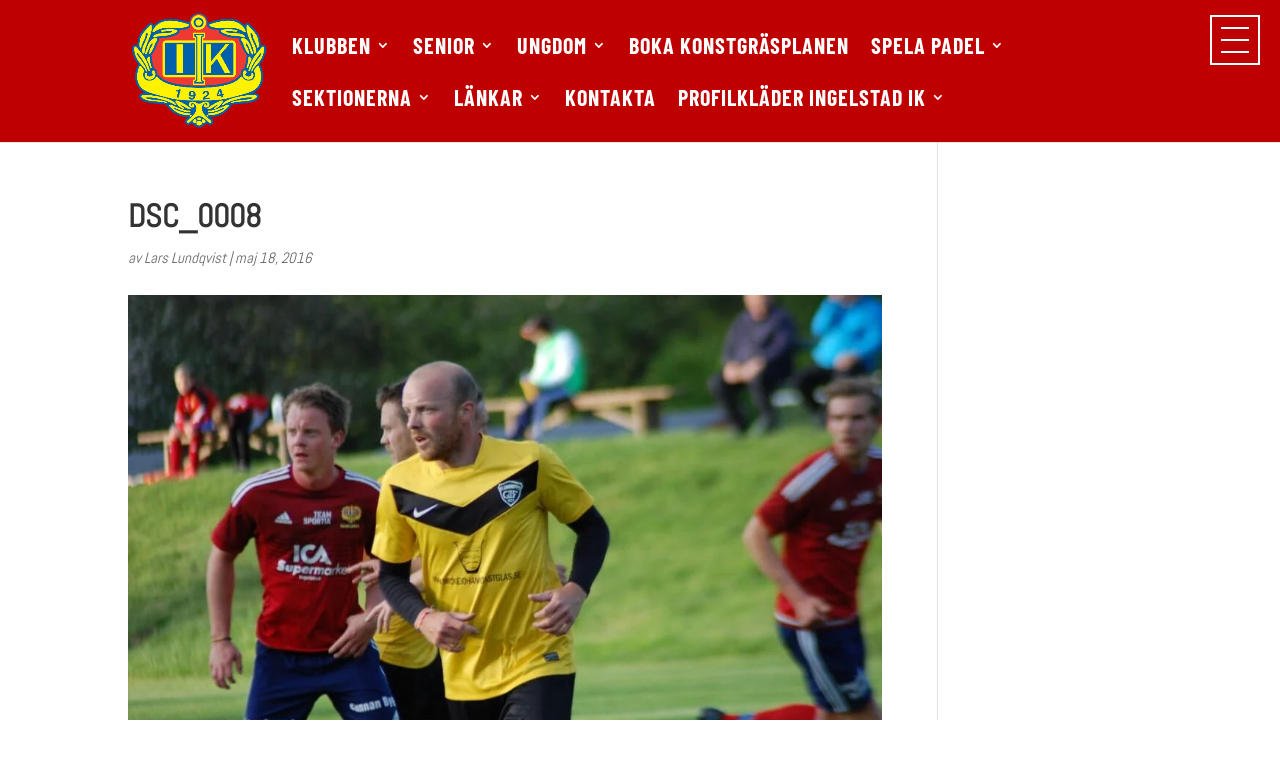

--- FILE ---
content_type: text/html; charset=UTF-8
request_url: https://www.ingelstadik.nu/storseger-i-avbrutna-matchen-mot-flerohopp/dsc_0008-3/
body_size: 42840
content:
<!DOCTYPE html><html lang="sv-SE"><head><meta charset="UTF-8" /><meta http-equiv="X-UA-Compatible" content="IE=edge"><link rel="pingback" href="https://www.ingelstadik.nu/xmlrpc.php" /> <script type="text/javascript"> document.documentElement.className = 'js'; </script><link rel="preconnect" href="https://fonts.gstatic.com" crossorigin /><style id="et-builder-googlefonts-cached-inline">/* Original: https://fonts.googleapis.com/css?family=Abel:regular|Barlow+Condensed:100,100italic,200,200italic,300,300italic,regular,italic,500,500italic,600,600italic,700,700italic,800,800italic,900,900italic|Barlow+Semi+Condensed:100,100italic,200,200italic,300,300italic,regular,italic,500,500italic,600,600italic,700,700italic,800,800italic,900,900italic&#038;subset=latin,latin-ext,vietnamese&#038;display=swap *//* User Agent: Mozilla/5.0 (Unknown; Linux x86_64) AppleWebKit/538.1 (KHTML, like Gecko) Safari/538.1 Daum/4.1 */@font-face {font-family: 'Abel';font-style: normal;font-weight: 400;font-display: swap;src: url(https://fonts.gstatic.com/s/abel/v18/MwQ5bhbm2POE2V9BOA.ttf) format('truetype');}@font-face {font-family: 'Barlow Condensed';font-style: italic;font-weight: 100;font-display: swap;src: url(https://fonts.gstatic.com/s/barlowcondensed/v13/HTxzL3I-JCGChYJ8VI-L6OO_au7B6xTru2HxnKk.ttf) format('truetype');}@font-face {font-family: 'Barlow Condensed';font-style: italic;font-weight: 200;font-display: swap;src: url(https://fonts.gstatic.com/s/barlowcondensed/v13/HTxyL3I-JCGChYJ8VI-L6OO_au7B6xTrF3Dmu4kD.ttf) format('truetype');}@font-face {font-family: 'Barlow Condensed';font-style: italic;font-weight: 300;font-display: swap;src: url(https://fonts.gstatic.com/s/barlowcondensed/v13/HTxyL3I-JCGChYJ8VI-L6OO_au7B6xTrc3Pmu4kD.ttf) format('truetype');}@font-face {font-family: 'Barlow Condensed';font-style: italic;font-weight: 400;font-display: swap;src: url(https://fonts.gstatic.com/s/barlowcondensed/v13/HTxxL3I-JCGChYJ8VI-L6OO_au7B6xTj2FH2.ttf) format('truetype');}@font-face {font-family: 'Barlow Condensed';font-style: italic;font-weight: 500;font-display: swap;src: url(https://fonts.gstatic.com/s/barlowcondensed/v13/HTxyL3I-JCGChYJ8VI-L6OO_au7B6xTrK3Lmu4kD.ttf) format('truetype');}@font-face {font-family: 'Barlow Condensed';font-style: italic;font-weight: 600;font-display: swap;src: url(https://fonts.gstatic.com/s/barlowcondensed/v13/HTxyL3I-JCGChYJ8VI-L6OO_au7B6xTrB3Xmu4kD.ttf) format('truetype');}@font-face {font-family: 'Barlow Condensed';font-style: italic;font-weight: 700;font-display: swap;src: url(https://fonts.gstatic.com/s/barlowcondensed/v13/HTxyL3I-JCGChYJ8VI-L6OO_au7B6xTrY3Tmu4kD.ttf) format('truetype');}@font-face {font-family: 'Barlow Condensed';font-style: italic;font-weight: 800;font-display: swap;src: url(https://fonts.gstatic.com/s/barlowcondensed/v13/HTxyL3I-JCGChYJ8VI-L6OO_au7B6xTrf3fmu4kD.ttf) format('truetype');}@font-face {font-family: 'Barlow Condensed';font-style: italic;font-weight: 900;font-display: swap;src: url(https://fonts.gstatic.com/s/barlowcondensed/v13/HTxyL3I-JCGChYJ8VI-L6OO_au7B6xTrW3bmu4kD.ttf) format('truetype');}@font-face {font-family: 'Barlow Condensed';font-style: normal;font-weight: 100;font-display: swap;src: url(https://fonts.gstatic.com/s/barlowcondensed/v13/HTxxL3I-JCGChYJ8VI-L6OO_au7B43Lj2FH2.ttf) format('truetype');}@font-face {font-family: 'Barlow Condensed';font-style: normal;font-weight: 200;font-display: swap;src: url(https://fonts.gstatic.com/s/barlowcondensed/v13/HTxwL3I-JCGChYJ8VI-L6OO_au7B497yz3bWvA.ttf) format('truetype');}@font-face {font-family: 'Barlow Condensed';font-style: normal;font-weight: 300;font-display: swap;src: url(https://fonts.gstatic.com/s/barlowcondensed/v13/HTxwL3I-JCGChYJ8VI-L6OO_au7B47rxz3bWvA.ttf) format('truetype');}@font-face {font-family: 'Barlow Condensed';font-style: normal;font-weight: 400;font-display: swap;src: url(https://fonts.gstatic.com/s/barlowcondensed/v13/HTx3L3I-JCGChYJ8VI-L6OO_au7B6xHT3w.ttf) format('truetype');}@font-face {font-family: 'Barlow Condensed';font-style: normal;font-weight: 500;font-display: swap;src: url(https://fonts.gstatic.com/s/barlowcondensed/v13/HTxwL3I-JCGChYJ8VI-L6OO_au7B4-Lwz3bWvA.ttf) format('truetype');}@font-face {font-family: 'Barlow Condensed';font-style: normal;font-weight: 600;font-display: swap;src: url(https://fonts.gstatic.com/s/barlowcondensed/v13/HTxwL3I-JCGChYJ8VI-L6OO_au7B4873z3bWvA.ttf) format('truetype');}@font-face {font-family: 'Barlow Condensed';font-style: normal;font-weight: 700;font-display: swap;src: url(https://fonts.gstatic.com/s/barlowcondensed/v13/HTxwL3I-JCGChYJ8VI-L6OO_au7B46r2z3bWvA.ttf) format('truetype');}@font-face {font-family: 'Barlow Condensed';font-style: normal;font-weight: 800;font-display: swap;src: url(https://fonts.gstatic.com/s/barlowcondensed/v13/HTxwL3I-JCGChYJ8VI-L6OO_au7B47b1z3bWvA.ttf) format('truetype');}@font-face {font-family: 'Barlow Condensed';font-style: normal;font-weight: 900;font-display: swap;src: url(https://fonts.gstatic.com/s/barlowcondensed/v13/HTxwL3I-JCGChYJ8VI-L6OO_au7B45L0z3bWvA.ttf) format('truetype');}@font-face {font-family: 'Barlow Semi Condensed';font-style: italic;font-weight: 100;font-display: swap;src: url(https://fonts.gstatic.com/s/barlowsemicondensed/v16/wlpjgxjLBV1hqnzfr-F8sEYMB0Yybp0mudRXfbLLEEwAgw.ttf) format('truetype');}@font-face {font-family: 'Barlow Semi Condensed';font-style: italic;font-weight: 200;font-display: swap;src: url(https://fonts.gstatic.com/s/barlowsemicondensed/v16/wlpkgxjLBV1hqnzfr-F8sEYMB0Yybp0mudRXfbJnAVsno5w.ttf) format('truetype');}@font-face {font-family: 'Barlow Semi Condensed';font-style: italic;font-weight: 300;font-display: swap;src: url(https://fonts.gstatic.com/s/barlowsemicondensed/v16/wlpkgxjLBV1hqnzfr-F8sEYMB0Yybp0mudRXfbIDAlsno5w.ttf) format('truetype');}@font-face {font-family: 'Barlow Semi Condensed';font-style: italic;font-weight: 400;font-display: swap;src: url(https://fonts.gstatic.com/s/barlowsemicondensed/v16/wlphgxjLBV1hqnzfr-F8sEYMB0Yybp0mudRXfbqoIEs.ttf) format('truetype');}@font-face {font-family: 'Barlow Semi Condensed';font-style: italic;font-weight: 500;font-display: swap;src: url(https://fonts.gstatic.com/s/barlowsemicondensed/v16/wlpkgxjLBV1hqnzfr-F8sEYMB0Yybp0mudRXfbJbA1sno5w.ttf) format('truetype');}@font-face {font-family: 'Barlow Semi Condensed';font-style: italic;font-weight: 600;font-display: swap;src: url(https://fonts.gstatic.com/s/barlowsemicondensed/v16/wlpkgxjLBV1hqnzfr-F8sEYMB0Yybp0mudRXfbJ3BFsno5w.ttf) format('truetype');}@font-face {font-family: 'Barlow Semi Condensed';font-style: italic;font-weight: 700;font-display: swap;src: url(https://fonts.gstatic.com/s/barlowsemicondensed/v16/wlpkgxjLBV1hqnzfr-F8sEYMB0Yybp0mudRXfbITBVsno5w.ttf) format('truetype');}@font-face {font-family: 'Barlow Semi Condensed';font-style: italic;font-weight: 800;font-display: swap;src: url(https://fonts.gstatic.com/s/barlowsemicondensed/v16/wlpkgxjLBV1hqnzfr-F8sEYMB0Yybp0mudRXfbIPBlsno5w.ttf) format('truetype');}@font-face {font-family: 'Barlow Semi Condensed';font-style: italic;font-weight: 900;font-display: swap;src: url(https://fonts.gstatic.com/s/barlowsemicondensed/v16/wlpkgxjLBV1hqnzfr-F8sEYMB0Yybp0mudRXfbIrB1sno5w.ttf) format('truetype');}@font-face {font-family: 'Barlow Semi Condensed';font-style: normal;font-weight: 100;font-display: swap;src: url(https://fonts.gstatic.com/s/barlowsemicondensed/v16/wlphgxjLBV1hqnzfr-F8sEYMB0Yybp0mudRfG7qoIEs.ttf) format('truetype');}@font-face {font-family: 'Barlow Semi Condensed';font-style: normal;font-weight: 200;font-display: swap;src: url(https://fonts.gstatic.com/s/barlowsemicondensed/v16/wlpigxjLBV1hqnzfr-F8sEYMB0Yybp0mudRft6u_B2sg.ttf) format('truetype');}@font-face {font-family: 'Barlow Semi Condensed';font-style: normal;font-weight: 300;font-display: swap;src: url(https://fonts.gstatic.com/s/barlowsemicondensed/v16/wlpigxjLBV1hqnzfr-F8sEYMB0Yybp0mudRf06i_B2sg.ttf) format('truetype');}@font-face {font-family: 'Barlow Semi Condensed';font-style: normal;font-weight: 400;font-display: swap;src: url(https://fonts.gstatic.com/s/barlowsemicondensed/v16/wlpvgxjLBV1hqnzfr-F8sEYMB0Yybp0mudRXeIqv.ttf) format('truetype');}@font-face {font-family: 'Barlow Semi Condensed';font-style: normal;font-weight: 500;font-display: swap;src: url(https://fonts.gstatic.com/s/barlowsemicondensed/v16/wlpigxjLBV1hqnzfr-F8sEYMB0Yybp0mudRfi6m_B2sg.ttf) format('truetype');}@font-face {font-family: 'Barlow Semi Condensed';font-style: normal;font-weight: 600;font-display: swap;src: url(https://fonts.gstatic.com/s/barlowsemicondensed/v16/wlpigxjLBV1hqnzfr-F8sEYMB0Yybp0mudRfp66_B2sg.ttf) format('truetype');}@font-face {font-family: 'Barlow Semi Condensed';font-style: normal;font-weight: 700;font-display: swap;src: url(https://fonts.gstatic.com/s/barlowsemicondensed/v16/wlpigxjLBV1hqnzfr-F8sEYMB0Yybp0mudRfw6-_B2sg.ttf) format('truetype');}@font-face {font-family: 'Barlow Semi Condensed';font-style: normal;font-weight: 800;font-display: swap;src: url(https://fonts.gstatic.com/s/barlowsemicondensed/v16/wlpigxjLBV1hqnzfr-F8sEYMB0Yybp0mudRf36y_B2sg.ttf) format('truetype');}@font-face {font-family: 'Barlow Semi Condensed';font-style: normal;font-weight: 900;font-display: swap;src: url(https://fonts.gstatic.com/s/barlowsemicondensed/v16/wlpigxjLBV1hqnzfr-F8sEYMB0Yybp0mudRf-62_B2sg.ttf) format('truetype');}/* User Agent: Mozilla/5.0 (Windows NT 6.1; WOW64; rv:27.0) Gecko/20100101 Firefox/27.0 */@font-face {font-family: 'Abel';font-style: normal;font-weight: 400;font-display: swap;src: url(https://fonts.gstatic.com/l/font?kit=MwQ5bhbm2POE2V9BOw&skey=bf47258294911e6d&v=v18) format('woff');}@font-face {font-family: 'Barlow Condensed';font-style: italic;font-weight: 100;font-display: swap;src: url(https://fonts.gstatic.com/l/font?kit=HTxzL3I-JCGChYJ8VI-L6OO_au7B6xTru2HxnKo&skey=8d73ad013bada681&v=v13) format('woff');}@font-face {font-family: 'Barlow Condensed';font-style: italic;font-weight: 200;font-display: swap;src: url(https://fonts.gstatic.com/l/font?kit=HTxyL3I-JCGChYJ8VI-L6OO_au7B6xTrF3Dmu4kA&skey=88c5913569c7dd02&v=v13) format('woff');}@font-face {font-family: 'Barlow Condensed';font-style: italic;font-weight: 300;font-display: swap;src: url(https://fonts.gstatic.com/l/font?kit=HTxyL3I-JCGChYJ8VI-L6OO_au7B6xTrc3Pmu4kA&skey=16bfc0e84234c4ef&v=v13) format('woff');}@font-face {font-family: 'Barlow Condensed';font-style: italic;font-weight: 400;font-display: swap;src: url(https://fonts.gstatic.com/l/font?kit=HTxxL3I-JCGChYJ8VI-L6OO_au7B6xTj2FH1&skey=9206bac87467ba29&v=v13) format('woff');}@font-face {font-family: 'Barlow Condensed';font-style: italic;font-weight: 500;font-display: swap;src: url(https://fonts.gstatic.com/l/font?kit=HTxyL3I-JCGChYJ8VI-L6OO_au7B6xTrK3Lmu4kA&skey=81321c91bc66785f&v=v13) format('woff');}@font-face {font-family: 'Barlow Condensed';font-style: italic;font-weight: 600;font-display: swap;src: url(https://fonts.gstatic.com/l/font?kit=HTxyL3I-JCGChYJ8VI-L6OO_au7B6xTrB3Xmu4kA&skey=5a43bdf9ffd0ff14&v=v13) format('woff');}@font-face {font-family: 'Barlow Condensed';font-style: italic;font-weight: 700;font-display: swap;src: url(https://fonts.gstatic.com/l/font?kit=HTxyL3I-JCGChYJ8VI-L6OO_au7B6xTrY3Tmu4kA&skey=3702e1387e0d12b7&v=v13) format('woff');}@font-face {font-family: 'Barlow Condensed';font-style: italic;font-weight: 800;font-display: swap;src: url(https://fonts.gstatic.com/l/font?kit=HTxyL3I-JCGChYJ8VI-L6OO_au7B6xTrf3fmu4kA&skey=72304bf7a4fc3cef&v=v13) format('woff');}@font-face {font-family: 'Barlow Condensed';font-style: italic;font-weight: 900;font-display: swap;src: url(https://fonts.gstatic.com/l/font?kit=HTxyL3I-JCGChYJ8VI-L6OO_au7B6xTrW3bmu4kA&skey=a81f4de5bc905e66&v=v13) format('woff');}@font-face {font-family: 'Barlow Condensed';font-style: normal;font-weight: 100;font-display: swap;src: url(https://fonts.gstatic.com/l/font?kit=HTxxL3I-JCGChYJ8VI-L6OO_au7B43Lj2FH1&skey=cac624d97381808b&v=v13) format('woff');}@font-face {font-family: 'Barlow Condensed';font-style: normal;font-weight: 200;font-display: swap;src: url(https://fonts.gstatic.com/l/font?kit=HTxwL3I-JCGChYJ8VI-L6OO_au7B497yz3bWvw&skey=9bee7c0ab3fa0506&v=v13) format('woff');}@font-face {font-family: 'Barlow Condensed';font-style: normal;font-weight: 300;font-display: swap;src: url(https://fonts.gstatic.com/l/font?kit=HTxwL3I-JCGChYJ8VI-L6OO_au7B47rxz3bWvw&skey=81960f8e0103fa88&v=v13) format('woff');}@font-face {font-family: 'Barlow Condensed';font-style: normal;font-weight: 400;font-display: swap;src: url(https://fonts.gstatic.com/l/font?kit=HTx3L3I-JCGChYJ8VI-L6OO_au7B6xHT3A&skey=a14102e17a4027e&v=v13) format('woff');}@font-face {font-family: 'Barlow Condensed';font-style: normal;font-weight: 500;font-display: swap;src: url(https://fonts.gstatic.com/l/font?kit=HTxwL3I-JCGChYJ8VI-L6OO_au7B4-Lwz3bWvw&skey=54c77835287a87aa&v=v13) format('woff');}@font-face {font-family: 'Barlow Condensed';font-style: normal;font-weight: 600;font-display: swap;src: url(https://fonts.gstatic.com/l/font?kit=HTxwL3I-JCGChYJ8VI-L6OO_au7B4873z3bWvw&skey=4be49ee59cd714e&v=v13) format('woff');}@font-face {font-family: 'Barlow Condensed';font-style: normal;font-weight: 700;font-display: swap;src: url(https://fonts.gstatic.com/l/font?kit=HTxwL3I-JCGChYJ8VI-L6OO_au7B46r2z3bWvw&skey=f7328bd78d9d4b7c&v=v13) format('woff');}@font-face {font-family: 'Barlow Condensed';font-style: normal;font-weight: 800;font-display: swap;src: url(https://fonts.gstatic.com/l/font?kit=HTxwL3I-JCGChYJ8VI-L6OO_au7B47b1z3bWvw&skey=1e5e3992d4d63cf5&v=v13) format('woff');}@font-face {font-family: 'Barlow Condensed';font-style: normal;font-weight: 900;font-display: swap;src: url(https://fonts.gstatic.com/l/font?kit=HTxwL3I-JCGChYJ8VI-L6OO_au7B45L0z3bWvw&skey=1b59bd40794d392f&v=v13) format('woff');}@font-face {font-family: 'Barlow Semi Condensed';font-style: italic;font-weight: 100;font-display: swap;src: url(https://fonts.gstatic.com/l/font?kit=wlpjgxjLBV1hqnzfr-F8sEYMB0Yybp0mudRXfbLLEEwAgA&skey=c35f49f0aec212&v=v16) format('woff');}@font-face {font-family: 'Barlow Semi Condensed';font-style: italic;font-weight: 200;font-display: swap;src: url(https://fonts.gstatic.com/l/font?kit=wlpkgxjLBV1hqnzfr-F8sEYMB0Yybp0mudRXfbJnAVsno58&skey=928ed1b429b3a486&v=v16) format('woff');}@font-face {font-family: 'Barlow Semi Condensed';font-style: italic;font-weight: 300;font-display: swap;src: url(https://fonts.gstatic.com/l/font?kit=wlpkgxjLBV1hqnzfr-F8sEYMB0Yybp0mudRXfbIDAlsno58&skey=c4b9842859d2b7c&v=v16) format('woff');}@font-face {font-family: 'Barlow Semi Condensed';font-style: italic;font-weight: 400;font-display: swap;src: url(https://fonts.gstatic.com/l/font?kit=wlphgxjLBV1hqnzfr-F8sEYMB0Yybp0mudRXfbqoIEg&skey=92cce03f4a52369&v=v16) format('woff');}@font-face {font-family: 'Barlow Semi Condensed';font-style: italic;font-weight: 500;font-display: swap;src: url(https://fonts.gstatic.com/l/font?kit=wlpkgxjLBV1hqnzfr-F8sEYMB0Yybp0mudRXfbJbA1sno58&skey=497b1fb78056c42c&v=v16) format('woff');}@font-face {font-family: 'Barlow Semi Condensed';font-style: italic;font-weight: 600;font-display: swap;src: url(https://fonts.gstatic.com/l/font?kit=wlpkgxjLBV1hqnzfr-F8sEYMB0Yybp0mudRXfbJ3BFsno58&skey=e33e83752eeadd54&v=v16) format('woff');}@font-face {font-family: 'Barlow Semi Condensed';font-style: italic;font-weight: 700;font-display: swap;src: url(https://fonts.gstatic.com/l/font?kit=wlpkgxjLBV1hqnzfr-F8sEYMB0Yybp0mudRXfbITBVsno58&skey=e2c2090b36dc074f&v=v16) format('woff');}@font-face {font-family: 'Barlow Semi Condensed';font-style: italic;font-weight: 800;font-display: swap;src: url(https://fonts.gstatic.com/l/font?kit=wlpkgxjLBV1hqnzfr-F8sEYMB0Yybp0mudRXfbIPBlsno58&skey=f6026191a779cdd8&v=v16) format('woff');}@font-face {font-family: 'Barlow Semi Condensed';font-style: italic;font-weight: 900;font-display: swap;src: url(https://fonts.gstatic.com/l/font?kit=wlpkgxjLBV1hqnzfr-F8sEYMB0Yybp0mudRXfbIrB1sno58&skey=b07d88c9fc4117ca&v=v16) format('woff');}@font-face {font-family: 'Barlow Semi Condensed';font-style: normal;font-weight: 100;font-display: swap;src: url(https://fonts.gstatic.com/l/font?kit=wlphgxjLBV1hqnzfr-F8sEYMB0Yybp0mudRfG7qoIEg&skey=ace48cddecf20c8b&v=v16) format('woff');}@font-face {font-family: 'Barlow Semi Condensed';font-style: normal;font-weight: 200;font-display: swap;src: url(https://fonts.gstatic.com/l/font?kit=wlpigxjLBV1hqnzfr-F8sEYMB0Yybp0mudRft6u_B2sj&skey=3e30e3aa509ebc80&v=v16) format('woff');}@font-face {font-family: 'Barlow Semi Condensed';font-style: normal;font-weight: 300;font-display: swap;src: url(https://fonts.gstatic.com/l/font?kit=wlpigxjLBV1hqnzfr-F8sEYMB0Yybp0mudRf06i_B2sj&skey=bd33d44138e732d0&v=v16) format('woff');}@font-face {font-family: 'Barlow Semi Condensed';font-style: normal;font-weight: 400;font-display: swap;src: url(https://fonts.gstatic.com/l/font?kit=wlpvgxjLBV1hqnzfr-F8sEYMB0Yybp0mudRXeIqs&skey=4fd3d18a82e3c26c&v=v16) format('woff');}@font-face {font-family: 'Barlow Semi Condensed';font-style: normal;font-weight: 500;font-display: swap;src: url(https://fonts.gstatic.com/l/font?kit=wlpigxjLBV1hqnzfr-F8sEYMB0Yybp0mudRfi6m_B2sj&skey=c94d986671e2b453&v=v16) format('woff');}@font-face {font-family: 'Barlow Semi Condensed';font-style: normal;font-weight: 600;font-display: swap;src: url(https://fonts.gstatic.com/l/font?kit=wlpigxjLBV1hqnzfr-F8sEYMB0Yybp0mudRfp66_B2sj&skey=bacd0496a141e69c&v=v16) format('woff');}@font-face {font-family: 'Barlow Semi Condensed';font-style: normal;font-weight: 700;font-display: swap;src: url(https://fonts.gstatic.com/l/font?kit=wlpigxjLBV1hqnzfr-F8sEYMB0Yybp0mudRfw6-_B2sj&skey=2a71824e75b48834&v=v16) format('woff');}@font-face {font-family: 'Barlow Semi Condensed';font-style: normal;font-weight: 800;font-display: swap;src: url(https://fonts.gstatic.com/l/font?kit=wlpigxjLBV1hqnzfr-F8sEYMB0Yybp0mudRf36y_B2sj&skey=d87a0f7143698570&v=v16) format('woff');}@font-face {font-family: 'Barlow Semi Condensed';font-style: normal;font-weight: 900;font-display: swap;src: url(https://fonts.gstatic.com/l/font?kit=wlpigxjLBV1hqnzfr-F8sEYMB0Yybp0mudRf-62_B2sj&skey=64a0306e6faf6cdb&v=v16) format('woff');}/* User Agent: Mozilla/5.0 (Windows NT 6.3; rv:39.0) Gecko/20100101 Firefox/39.0 */@font-face {font-family: 'Abel';font-style: normal;font-weight: 400;font-display: swap;src: url(https://fonts.gstatic.com/s/abel/v18/MwQ5bhbm2POE2V9BPQ.woff2) format('woff2');}@font-face {font-family: 'Barlow Condensed';font-style: italic;font-weight: 100;font-display: swap;src: url(https://fonts.gstatic.com/s/barlowcondensed/v13/HTxzL3I-JCGChYJ8VI-L6OO_au7B6xTru2HxnKw.woff2) format('woff2');}@font-face {font-family: 'Barlow Condensed';font-style: italic;font-weight: 200;font-display: swap;src: url(https://fonts.gstatic.com/s/barlowcondensed/v13/HTxyL3I-JCGChYJ8VI-L6OO_au7B6xTrF3Dmu4kG.woff2) format('woff2');}@font-face {font-family: 'Barlow Condensed';font-style: italic;font-weight: 300;font-display: swap;src: url(https://fonts.gstatic.com/s/barlowcondensed/v13/HTxyL3I-JCGChYJ8VI-L6OO_au7B6xTrc3Pmu4kG.woff2) format('woff2');}@font-face {font-family: 'Barlow Condensed';font-style: italic;font-weight: 400;font-display: swap;src: url(https://fonts.gstatic.com/s/barlowcondensed/v13/HTxxL3I-JCGChYJ8VI-L6OO_au7B6xTj2FHz.woff2) format('woff2');}@font-face {font-family: 'Barlow Condensed';font-style: italic;font-weight: 500;font-display: swap;src: url(https://fonts.gstatic.com/s/barlowcondensed/v13/HTxyL3I-JCGChYJ8VI-L6OO_au7B6xTrK3Lmu4kG.woff2) format('woff2');}@font-face {font-family: 'Barlow Condensed';font-style: italic;font-weight: 600;font-display: swap;src: url(https://fonts.gstatic.com/s/barlowcondensed/v13/HTxyL3I-JCGChYJ8VI-L6OO_au7B6xTrB3Xmu4kG.woff2) format('woff2');}@font-face {font-family: 'Barlow Condensed';font-style: italic;font-weight: 700;font-display: swap;src: url(https://fonts.gstatic.com/s/barlowcondensed/v13/HTxyL3I-JCGChYJ8VI-L6OO_au7B6xTrY3Tmu4kG.woff2) format('woff2');}@font-face {font-family: 'Barlow Condensed';font-style: italic;font-weight: 800;font-display: swap;src: url(https://fonts.gstatic.com/s/barlowcondensed/v13/HTxyL3I-JCGChYJ8VI-L6OO_au7B6xTrf3fmu4kG.woff2) format('woff2');}@font-face {font-family: 'Barlow Condensed';font-style: italic;font-weight: 900;font-display: swap;src: url(https://fonts.gstatic.com/s/barlowcondensed/v13/HTxyL3I-JCGChYJ8VI-L6OO_au7B6xTrW3bmu4kG.woff2) format('woff2');}@font-face {font-family: 'Barlow Condensed';font-style: normal;font-weight: 100;font-display: swap;src: url(https://fonts.gstatic.com/s/barlowcondensed/v13/HTxxL3I-JCGChYJ8VI-L6OO_au7B43Lj2FHz.woff2) format('woff2');}@font-face {font-family: 'Barlow Condensed';font-style: normal;font-weight: 200;font-display: swap;src: url(https://fonts.gstatic.com/s/barlowcondensed/v13/HTxwL3I-JCGChYJ8VI-L6OO_au7B497yz3bWuQ.woff2) format('woff2');}@font-face {font-family: 'Barlow Condensed';font-style: normal;font-weight: 300;font-display: swap;src: url(https://fonts.gstatic.com/s/barlowcondensed/v13/HTxwL3I-JCGChYJ8VI-L6OO_au7B47rxz3bWuQ.woff2) format('woff2');}@font-face {font-family: 'Barlow Condensed';font-style: normal;font-weight: 400;font-display: swap;src: url(https://fonts.gstatic.com/s/barlowcondensed/v13/HTx3L3I-JCGChYJ8VI-L6OO_au7B6xHT2g.woff2) format('woff2');}@font-face {font-family: 'Barlow Condensed';font-style: normal;font-weight: 500;font-display: swap;src: url(https://fonts.gstatic.com/s/barlowcondensed/v13/HTxwL3I-JCGChYJ8VI-L6OO_au7B4-Lwz3bWuQ.woff2) format('woff2');}@font-face {font-family: 'Barlow Condensed';font-style: normal;font-weight: 600;font-display: swap;src: url(https://fonts.gstatic.com/s/barlowcondensed/v13/HTxwL3I-JCGChYJ8VI-L6OO_au7B4873z3bWuQ.woff2) format('woff2');}@font-face {font-family: 'Barlow Condensed';font-style: normal;font-weight: 700;font-display: swap;src: url(https://fonts.gstatic.com/s/barlowcondensed/v13/HTxwL3I-JCGChYJ8VI-L6OO_au7B46r2z3bWuQ.woff2) format('woff2');}@font-face {font-family: 'Barlow Condensed';font-style: normal;font-weight: 800;font-display: swap;src: url(https://fonts.gstatic.com/s/barlowcondensed/v13/HTxwL3I-JCGChYJ8VI-L6OO_au7B47b1z3bWuQ.woff2) format('woff2');}@font-face {font-family: 'Barlow Condensed';font-style: normal;font-weight: 900;font-display: swap;src: url(https://fonts.gstatic.com/s/barlowcondensed/v13/HTxwL3I-JCGChYJ8VI-L6OO_au7B45L0z3bWuQ.woff2) format('woff2');}@font-face {font-family: 'Barlow Semi Condensed';font-style: italic;font-weight: 100;font-display: swap;src: url(https://fonts.gstatic.com/s/barlowsemicondensed/v16/wlpjgxjLBV1hqnzfr-F8sEYMB0Yybp0mudRXfbLLEEwAhg.woff2) format('woff2');}@font-face {font-family: 'Barlow Semi Condensed';font-style: italic;font-weight: 200;font-display: swap;src: url(https://fonts.gstatic.com/s/barlowsemicondensed/v16/wlpkgxjLBV1hqnzfr-F8sEYMB0Yybp0mudRXfbJnAVsno5k.woff2) format('woff2');}@font-face {font-family: 'Barlow Semi Condensed';font-style: italic;font-weight: 300;font-display: swap;src: url(https://fonts.gstatic.com/s/barlowsemicondensed/v16/wlpkgxjLBV1hqnzfr-F8sEYMB0Yybp0mudRXfbIDAlsno5k.woff2) format('woff2');}@font-face {font-family: 'Barlow Semi Condensed';font-style: italic;font-weight: 400;font-display: swap;src: url(https://fonts.gstatic.com/s/barlowsemicondensed/v16/wlphgxjLBV1hqnzfr-F8sEYMB0Yybp0mudRXfbqoIE4.woff2) format('woff2');}@font-face {font-family: 'Barlow Semi Condensed';font-style: italic;font-weight: 500;font-display: swap;src: url(https://fonts.gstatic.com/s/barlowsemicondensed/v16/wlpkgxjLBV1hqnzfr-F8sEYMB0Yybp0mudRXfbJbA1sno5k.woff2) format('woff2');}@font-face {font-family: 'Barlow Semi Condensed';font-style: italic;font-weight: 600;font-display: swap;src: url(https://fonts.gstatic.com/s/barlowsemicondensed/v16/wlpkgxjLBV1hqnzfr-F8sEYMB0Yybp0mudRXfbJ3BFsno5k.woff2) format('woff2');}@font-face {font-family: 'Barlow Semi Condensed';font-style: italic;font-weight: 700;font-display: swap;src: url(https://fonts.gstatic.com/s/barlowsemicondensed/v16/wlpkgxjLBV1hqnzfr-F8sEYMB0Yybp0mudRXfbITBVsno5k.woff2) format('woff2');}@font-face {font-family: 'Barlow Semi Condensed';font-style: italic;font-weight: 800;font-display: swap;src: url(https://fonts.gstatic.com/s/barlowsemicondensed/v16/wlpkgxjLBV1hqnzfr-F8sEYMB0Yybp0mudRXfbIPBlsno5k.woff2) format('woff2');}@font-face {font-family: 'Barlow Semi Condensed';font-style: italic;font-weight: 900;font-display: swap;src: url(https://fonts.gstatic.com/s/barlowsemicondensed/v16/wlpkgxjLBV1hqnzfr-F8sEYMB0Yybp0mudRXfbIrB1sno5k.woff2) format('woff2');}@font-face {font-family: 'Barlow Semi Condensed';font-style: normal;font-weight: 100;font-display: swap;src: url(https://fonts.gstatic.com/s/barlowsemicondensed/v16/wlphgxjLBV1hqnzfr-F8sEYMB0Yybp0mudRfG7qoIE4.woff2) format('woff2');}@font-face {font-family: 'Barlow Semi Condensed';font-style: normal;font-weight: 200;font-display: swap;src: url(https://fonts.gstatic.com/s/barlowsemicondensed/v16/wlpigxjLBV1hqnzfr-F8sEYMB0Yybp0mudRft6u_B2sl.woff2) format('woff2');}@font-face {font-family: 'Barlow Semi Condensed';font-style: normal;font-weight: 300;font-display: swap;src: url(https://fonts.gstatic.com/s/barlowsemicondensed/v16/wlpigxjLBV1hqnzfr-F8sEYMB0Yybp0mudRf06i_B2sl.woff2) format('woff2');}@font-face {font-family: 'Barlow Semi Condensed';font-style: normal;font-weight: 400;font-display: swap;src: url(https://fonts.gstatic.com/s/barlowsemicondensed/v16/wlpvgxjLBV1hqnzfr-F8sEYMB0Yybp0mudRXeIqq.woff2) format('woff2');}@font-face {font-family: 'Barlow Semi Condensed';font-style: normal;font-weight: 500;font-display: swap;src: url(https://fonts.gstatic.com/s/barlowsemicondensed/v16/wlpigxjLBV1hqnzfr-F8sEYMB0Yybp0mudRfi6m_B2sl.woff2) format('woff2');}@font-face {font-family: 'Barlow Semi Condensed';font-style: normal;font-weight: 600;font-display: swap;src: url(https://fonts.gstatic.com/s/barlowsemicondensed/v16/wlpigxjLBV1hqnzfr-F8sEYMB0Yybp0mudRfp66_B2sl.woff2) format('woff2');}@font-face {font-family: 'Barlow Semi Condensed';font-style: normal;font-weight: 700;font-display: swap;src: url(https://fonts.gstatic.com/s/barlowsemicondensed/v16/wlpigxjLBV1hqnzfr-F8sEYMB0Yybp0mudRfw6-_B2sl.woff2) format('woff2');}@font-face {font-family: 'Barlow Semi Condensed';font-style: normal;font-weight: 800;font-display: swap;src: url(https://fonts.gstatic.com/s/barlowsemicondensed/v16/wlpigxjLBV1hqnzfr-F8sEYMB0Yybp0mudRf36y_B2sl.woff2) format('woff2');}@font-face {font-family: 'Barlow Semi Condensed';font-style: normal;font-weight: 900;font-display: swap;src: url(https://fonts.gstatic.com/s/barlowsemicondensed/v16/wlpigxjLBV1hqnzfr-F8sEYMB0Yybp0mudRf-62_B2sl.woff2) format('woff2');}</style><meta name='robots' content='index, follow, max-image-preview:large, max-snippet:-1, max-video-preview:-1' /> <script id="cookie-law-info-gcm-var-js"> var _ckyGcm = {"status":true,"default_settings":[{"analytics":"denied","advertisement":"denied","functional":"denied","necessary":"granted","ad_user_data":"denied","ad_personalization":"denied","regions":"All"}],"wait_for_update":2000,"url_passthrough":false,"ads_data_redaction":false}</script> <script id="cookie-law-info-gcm-js" type="text/javascript" src="https://www.ingelstadik.nu/wp-content/plugins/cookie-law-info/lite/frontend/js/gcm.min.js"></script> <script id="cookieyes" type="text/javascript" src="https://cdn-cookieyes.com/client_data/9b8107b74e70ec9c0fe74e88/script.js"></script><script type="text/javascript"> let jqueryParams=[],jQuery=function(r){return jqueryParams=[...jqueryParams,r],jQuery},$=function(r){return jqueryParams=[...jqueryParams,r],$};window.jQuery=jQuery,window.$=jQuery;let customHeadScripts=!1;jQuery.fn=jQuery.prototype={},$.fn=jQuery.prototype={},jQuery.noConflict=function(r){if(window.jQuery)return jQuery=window.jQuery,$=window.jQuery,customHeadScripts=!0,jQuery.noConflict},jQuery.ready=function(r){jqueryParams=[...jqueryParams,r]},$.ready=function(r){jqueryParams=[...jqueryParams,r]},jQuery.load=function(r){jqueryParams=[...jqueryParams,r]},$.load=function(r){jqueryParams=[...jqueryParams,r]},jQuery.fn.ready=function(r){jqueryParams=[...jqueryParams,r]},$.fn.ready=function(r){jqueryParams=[...jqueryParams,r]};</script> <!-- This site is optimized with the Yoast SEO plugin v26.7 - https://yoast.com/wordpress/plugins/seo/ --><title>DSC_0008 - Ingelstad IK</title><link rel="stylesheet" id="siteground-optimizer-combined-css-a858ba96196cdf59d021274ecc89bf70" href="https://www.ingelstadik.nu/wp-content/uploads/siteground-optimizer-assets/siteground-optimizer-combined-css-a858ba96196cdf59d021274ecc89bf70.css" media="all" /><link rel="canonical" href="https://www.ingelstadik.nu/storseger-i-avbrutna-matchen-mot-flerohopp/dsc_0008-3/" /><meta property="og:locale" content="sv_SE" /><meta property="og:type" content="article" /><meta property="og:title" content="DSC_0008 - Ingelstad IK" /><meta property="og:url" content="https://www.ingelstadik.nu/storseger-i-avbrutna-matchen-mot-flerohopp/dsc_0008-3/" /><meta property="og:site_name" content="Ingelstad IK" /><meta property="article:publisher" content="https://www.facebook.com/IngelstadIK" /><meta property="og:image" content="https://www.ingelstadik.nu/storseger-i-avbrutna-matchen-mot-flerohopp/dsc_0008-3" /><meta property="og:image:width" content="1024" /><meta property="og:image:height" content="681" /><meta property="og:image:type" content="image/jpeg" /><meta name="twitter:card" content="summary_large_image" /><meta name="twitter:site" content="@ingelstadik" /> <script type="application/ld+json" class="yoast-schema-graph">{"@context":"https://schema.org","@graph":[{"@type":"WebPage","@id":"https://www.ingelstadik.nu/storseger-i-avbrutna-matchen-mot-flerohopp/dsc_0008-3/","url":"https://www.ingelstadik.nu/storseger-i-avbrutna-matchen-mot-flerohopp/dsc_0008-3/","name":"DSC_0008 - Ingelstad IK","isPartOf":{"@id":"https://www.ingelstadik.nu/#website"},"primaryImageOfPage":{"@id":"https://www.ingelstadik.nu/storseger-i-avbrutna-matchen-mot-flerohopp/dsc_0008-3/#primaryimage"},"image":{"@id":"https://www.ingelstadik.nu/storseger-i-avbrutna-matchen-mot-flerohopp/dsc_0008-3/#primaryimage"},"thumbnailUrl":"https://www.ingelstadik.nu/wp-content/uploads/DSC_0008-2.jpg","datePublished":"2016-05-18T11:51:41+00:00","breadcrumb":{"@id":"https://www.ingelstadik.nu/storseger-i-avbrutna-matchen-mot-flerohopp/dsc_0008-3/#breadcrumb"},"inLanguage":"sv-SE","potentialAction":[{"@type":"ReadAction","target":["https://www.ingelstadik.nu/storseger-i-avbrutna-matchen-mot-flerohopp/dsc_0008-3/"]}]},{"@type":"ImageObject","inLanguage":"sv-SE","@id":"https://www.ingelstadik.nu/storseger-i-avbrutna-matchen-mot-flerohopp/dsc_0008-3/#primaryimage","url":"https://www.ingelstadik.nu/wp-content/uploads/DSC_0008-2.jpg","contentUrl":"https://www.ingelstadik.nu/wp-content/uploads/DSC_0008-2.jpg","width":1024,"height":681},{"@type":"BreadcrumbList","@id":"https://www.ingelstadik.nu/storseger-i-avbrutna-matchen-mot-flerohopp/dsc_0008-3/#breadcrumb","itemListElement":[{"@type":"ListItem","position":1,"name":"Hem","item":"https://www.ingelstadik.nu/"},{"@type":"ListItem","position":2,"name":"Storseger i avbrutna matchen mot Flerohopp!","item":"https://www.ingelstadik.nu/storseger-i-avbrutna-matchen-mot-flerohopp/"},{"@type":"ListItem","position":3,"name":"DSC_0008"}]},{"@type":"WebSite","@id":"https://www.ingelstadik.nu/#website","url":"https://www.ingelstadik.nu/","name":"Ingelstad IK","description":"100 år som förening","publisher":{"@id":"https://www.ingelstadik.nu/#organization"},"potentialAction":[{"@type":"SearchAction","target":{"@type":"EntryPoint","urlTemplate":"https://www.ingelstadik.nu/?s={search_term_string}"},"query-input":{"@type":"PropertyValueSpecification","valueRequired":true,"valueName":"search_term_string"}}],"inLanguage":"sv-SE"},{"@type":"Organization","@id":"https://www.ingelstadik.nu/#organization","name":"Ingelstad IK","url":"https://www.ingelstadik.nu/","logo":{"@type":"ImageObject","inLanguage":"sv-SE","@id":"https://www.ingelstadik.nu/#/schema/logo/image/","url":"https://www.ingelstadik.nu/wp-content/uploads/2020/11/logo.png","contentUrl":"https://www.ingelstadik.nu/wp-content/uploads/2020/11/logo.png","width":512,"height":512,"caption":"Ingelstad IK"},"image":{"@id":"https://www.ingelstadik.nu/#/schema/logo/image/"},"sameAs":["https://www.facebook.com/IngelstadIK","https://x.com/ingelstadik"]}]}</script> <!-- / Yoast SEO plugin. --><link rel="alternate" type="application/rss+xml" title="Ingelstad IK &raquo; Webbflöde" href="https://www.ingelstadik.nu/feed/" /><link rel="alternate" title="oEmbed (JSON)" type="application/json+oembed" href="https://www.ingelstadik.nu/wp-json/oembed/1.0/embed?url=https%3A%2F%2Fwww.ingelstadik.nu%2Fstorseger-i-avbrutna-matchen-mot-flerohopp%2Fdsc_0008-3%2F" /><link rel="alternate" title="oEmbed (XML)" type="text/xml+oembed" href="https://www.ingelstadik.nu/wp-json/oembed/1.0/embed?url=https%3A%2F%2Fwww.ingelstadik.nu%2Fstorseger-i-avbrutna-matchen-mot-flerohopp%2Fdsc_0008-3%2F&#038;format=xml" /><meta content="Divi Child v.1.0.0" name="generator"/> <style id='global-styles-inline-css' type='text/css'> :root{--wp--preset--aspect-ratio--square: 1;--wp--preset--aspect-ratio--4-3: 4/3;--wp--preset--aspect-ratio--3-4: 3/4;--wp--preset--aspect-ratio--3-2: 3/2;--wp--preset--aspect-ratio--2-3: 2/3;--wp--preset--aspect-ratio--16-9: 16/9;--wp--preset--aspect-ratio--9-16: 9/16;--wp--preset--color--black: #000000;--wp--preset--color--cyan-bluish-gray: #abb8c3;--wp--preset--color--white: #ffffff;--wp--preset--color--pale-pink: #f78da7;--wp--preset--color--vivid-red: #cf2e2e;--wp--preset--color--luminous-vivid-orange: #ff6900;--wp--preset--color--luminous-vivid-amber: #fcb900;--wp--preset--color--light-green-cyan: #7bdcb5;--wp--preset--color--vivid-green-cyan: #00d084;--wp--preset--color--pale-cyan-blue: #8ed1fc;--wp--preset--color--vivid-cyan-blue: #0693e3;--wp--preset--color--vivid-purple: #9b51e0;--wp--preset--gradient--vivid-cyan-blue-to-vivid-purple: linear-gradient(135deg,rgb(6,147,227) 0%,rgb(155,81,224) 100%);--wp--preset--gradient--light-green-cyan-to-vivid-green-cyan: linear-gradient(135deg,rgb(122,220,180) 0%,rgb(0,208,130) 100%);--wp--preset--gradient--luminous-vivid-amber-to-luminous-vivid-orange: linear-gradient(135deg,rgb(252,185,0) 0%,rgb(255,105,0) 100%);--wp--preset--gradient--luminous-vivid-orange-to-vivid-red: linear-gradient(135deg,rgb(255,105,0) 0%,rgb(207,46,46) 100%);--wp--preset--gradient--very-light-gray-to-cyan-bluish-gray: linear-gradient(135deg,rgb(238,238,238) 0%,rgb(169,184,195) 100%);--wp--preset--gradient--cool-to-warm-spectrum: linear-gradient(135deg,rgb(74,234,220) 0%,rgb(151,120,209) 20%,rgb(207,42,186) 40%,rgb(238,44,130) 60%,rgb(251,105,98) 80%,rgb(254,248,76) 100%);--wp--preset--gradient--blush-light-purple: linear-gradient(135deg,rgb(255,206,236) 0%,rgb(152,150,240) 100%);--wp--preset--gradient--blush-bordeaux: linear-gradient(135deg,rgb(254,205,165) 0%,rgb(254,45,45) 50%,rgb(107,0,62) 100%);--wp--preset--gradient--luminous-dusk: linear-gradient(135deg,rgb(255,203,112) 0%,rgb(199,81,192) 50%,rgb(65,88,208) 100%);--wp--preset--gradient--pale-ocean: linear-gradient(135deg,rgb(255,245,203) 0%,rgb(182,227,212) 50%,rgb(51,167,181) 100%);--wp--preset--gradient--electric-grass: linear-gradient(135deg,rgb(202,248,128) 0%,rgb(113,206,126) 100%);--wp--preset--gradient--midnight: linear-gradient(135deg,rgb(2,3,129) 0%,rgb(40,116,252) 100%);--wp--preset--font-size--small: 13px;--wp--preset--font-size--medium: 20px;--wp--preset--font-size--large: 36px;--wp--preset--font-size--x-large: 42px;--wp--preset--spacing--20: 0.44rem;--wp--preset--spacing--30: 0.67rem;--wp--preset--spacing--40: 1rem;--wp--preset--spacing--50: 1.5rem;--wp--preset--spacing--60: 2.25rem;--wp--preset--spacing--70: 3.38rem;--wp--preset--spacing--80: 5.06rem;--wp--preset--shadow--natural: 6px 6px 9px rgba(0, 0, 0, 0.2);--wp--preset--shadow--deep: 12px 12px 50px rgba(0, 0, 0, 0.4);--wp--preset--shadow--sharp: 6px 6px 0px rgba(0, 0, 0, 0.2);--wp--preset--shadow--outlined: 6px 6px 0px -3px rgb(255, 255, 255), 6px 6px rgb(0, 0, 0);--wp--preset--shadow--crisp: 6px 6px 0px rgb(0, 0, 0);}:root { --wp--style--global--content-size: 823px;--wp--style--global--wide-size: 1080px; }:where(body) { margin: 0; }.wp-site-blocks > .alignleft { float: left; margin-right: 2em; }.wp-site-blocks > .alignright { float: right; margin-left: 2em; }.wp-site-blocks > .aligncenter { justify-content: center; margin-left: auto; margin-right: auto; }:where(.is-layout-flex){gap: 0.5em;}:where(.is-layout-grid){gap: 0.5em;}.is-layout-flow > .alignleft{float: left;margin-inline-start: 0;margin-inline-end: 2em;}.is-layout-flow > .alignright{float: right;margin-inline-start: 2em;margin-inline-end: 0;}.is-layout-flow > .aligncenter{margin-left: auto !important;margin-right: auto !important;}.is-layout-constrained > .alignleft{float: left;margin-inline-start: 0;margin-inline-end: 2em;}.is-layout-constrained > .alignright{float: right;margin-inline-start: 2em;margin-inline-end: 0;}.is-layout-constrained > .aligncenter{margin-left: auto !important;margin-right: auto !important;}.is-layout-constrained > :where(:not(.alignleft):not(.alignright):not(.alignfull)){max-width: var(--wp--style--global--content-size);margin-left: auto !important;margin-right: auto !important;}.is-layout-constrained > .alignwide{max-width: var(--wp--style--global--wide-size);}body .is-layout-flex{display: flex;}.is-layout-flex{flex-wrap: wrap;align-items: center;}.is-layout-flex > :is(*, div){margin: 0;}body .is-layout-grid{display: grid;}.is-layout-grid > :is(*, div){margin: 0;}body{padding-top: 0px;padding-right: 0px;padding-bottom: 0px;padding-left: 0px;}:root :where(.wp-element-button, .wp-block-button__link){background-color: #32373c;border-width: 0;color: #fff;font-family: inherit;font-size: inherit;font-style: inherit;font-weight: inherit;letter-spacing: inherit;line-height: inherit;padding-top: calc(0.667em + 2px);padding-right: calc(1.333em + 2px);padding-bottom: calc(0.667em + 2px);padding-left: calc(1.333em + 2px);text-decoration: none;text-transform: inherit;}.has-black-color{color: var(--wp--preset--color--black) !important;}.has-cyan-bluish-gray-color{color: var(--wp--preset--color--cyan-bluish-gray) !important;}.has-white-color{color: var(--wp--preset--color--white) !important;}.has-pale-pink-color{color: var(--wp--preset--color--pale-pink) !important;}.has-vivid-red-color{color: var(--wp--preset--color--vivid-red) !important;}.has-luminous-vivid-orange-color{color: var(--wp--preset--color--luminous-vivid-orange) !important;}.has-luminous-vivid-amber-color{color: var(--wp--preset--color--luminous-vivid-amber) !important;}.has-light-green-cyan-color{color: var(--wp--preset--color--light-green-cyan) !important;}.has-vivid-green-cyan-color{color: var(--wp--preset--color--vivid-green-cyan) !important;}.has-pale-cyan-blue-color{color: var(--wp--preset--color--pale-cyan-blue) !important;}.has-vivid-cyan-blue-color{color: var(--wp--preset--color--vivid-cyan-blue) !important;}.has-vivid-purple-color{color: var(--wp--preset--color--vivid-purple) !important;}.has-black-background-color{background-color: var(--wp--preset--color--black) !important;}.has-cyan-bluish-gray-background-color{background-color: var(--wp--preset--color--cyan-bluish-gray) !important;}.has-white-background-color{background-color: var(--wp--preset--color--white) !important;}.has-pale-pink-background-color{background-color: var(--wp--preset--color--pale-pink) !important;}.has-vivid-red-background-color{background-color: var(--wp--preset--color--vivid-red) !important;}.has-luminous-vivid-orange-background-color{background-color: var(--wp--preset--color--luminous-vivid-orange) !important;}.has-luminous-vivid-amber-background-color{background-color: var(--wp--preset--color--luminous-vivid-amber) !important;}.has-light-green-cyan-background-color{background-color: var(--wp--preset--color--light-green-cyan) !important;}.has-vivid-green-cyan-background-color{background-color: var(--wp--preset--color--vivid-green-cyan) !important;}.has-pale-cyan-blue-background-color{background-color: var(--wp--preset--color--pale-cyan-blue) !important;}.has-vivid-cyan-blue-background-color{background-color: var(--wp--preset--color--vivid-cyan-blue) !important;}.has-vivid-purple-background-color{background-color: var(--wp--preset--color--vivid-purple) !important;}.has-black-border-color{border-color: var(--wp--preset--color--black) !important;}.has-cyan-bluish-gray-border-color{border-color: var(--wp--preset--color--cyan-bluish-gray) !important;}.has-white-border-color{border-color: var(--wp--preset--color--white) !important;}.has-pale-pink-border-color{border-color: var(--wp--preset--color--pale-pink) !important;}.has-vivid-red-border-color{border-color: var(--wp--preset--color--vivid-red) !important;}.has-luminous-vivid-orange-border-color{border-color: var(--wp--preset--color--luminous-vivid-orange) !important;}.has-luminous-vivid-amber-border-color{border-color: var(--wp--preset--color--luminous-vivid-amber) !important;}.has-light-green-cyan-border-color{border-color: var(--wp--preset--color--light-green-cyan) !important;}.has-vivid-green-cyan-border-color{border-color: var(--wp--preset--color--vivid-green-cyan) !important;}.has-pale-cyan-blue-border-color{border-color: var(--wp--preset--color--pale-cyan-blue) !important;}.has-vivid-cyan-blue-border-color{border-color: var(--wp--preset--color--vivid-cyan-blue) !important;}.has-vivid-purple-border-color{border-color: var(--wp--preset--color--vivid-purple) !important;}.has-vivid-cyan-blue-to-vivid-purple-gradient-background{background: var(--wp--preset--gradient--vivid-cyan-blue-to-vivid-purple) !important;}.has-light-green-cyan-to-vivid-green-cyan-gradient-background{background: var(--wp--preset--gradient--light-green-cyan-to-vivid-green-cyan) !important;}.has-luminous-vivid-amber-to-luminous-vivid-orange-gradient-background{background: var(--wp--preset--gradient--luminous-vivid-amber-to-luminous-vivid-orange) !important;}.has-luminous-vivid-orange-to-vivid-red-gradient-background{background: var(--wp--preset--gradient--luminous-vivid-orange-to-vivid-red) !important;}.has-very-light-gray-to-cyan-bluish-gray-gradient-background{background: var(--wp--preset--gradient--very-light-gray-to-cyan-bluish-gray) !important;}.has-cool-to-warm-spectrum-gradient-background{background: var(--wp--preset--gradient--cool-to-warm-spectrum) !important;}.has-blush-light-purple-gradient-background{background: var(--wp--preset--gradient--blush-light-purple) !important;}.has-blush-bordeaux-gradient-background{background: var(--wp--preset--gradient--blush-bordeaux) !important;}.has-luminous-dusk-gradient-background{background: var(--wp--preset--gradient--luminous-dusk) !important;}.has-pale-ocean-gradient-background{background: var(--wp--preset--gradient--pale-ocean) !important;}.has-electric-grass-gradient-background{background: var(--wp--preset--gradient--electric-grass) !important;}.has-midnight-gradient-background{background: var(--wp--preset--gradient--midnight) !important;}.has-small-font-size{font-size: var(--wp--preset--font-size--small) !important;}.has-medium-font-size{font-size: var(--wp--preset--font-size--medium) !important;}.has-large-font-size{font-size: var(--wp--preset--font-size--large) !important;}.has-x-large-font-size{font-size: var(--wp--preset--font-size--x-large) !important;}
/*# sourceURL=global-styles-inline-css */ </style> <style id='divi-style-parent-inline-inline-css' type='text/css'> /*!
Theme Name: Divi
Theme URI: http://www.elegantthemes.com/gallery/divi/
Version: 4.27.5
Description: Smart. Flexible. Beautiful. Divi is the most powerful theme in our collection.
Author: Elegant Themes
Author URI: http://www.elegantthemes.com
License: GNU General Public License v2
License URI: http://www.gnu.org/licenses/gpl-2.0.html
*/
a,abbr,acronym,address,applet,b,big,blockquote,body,center,cite,code,dd,del,dfn,div,dl,dt,em,fieldset,font,form,h1,h2,h3,h4,h5,h6,html,i,iframe,img,ins,kbd,label,legend,li,object,ol,p,pre,q,s,samp,small,span,strike,strong,sub,sup,tt,u,ul,var{margin:0;padding:0;border:0;outline:0;font-size:100%;-ms-text-size-adjust:100%;-webkit-text-size-adjust:100%;vertical-align:baseline;background:transparent}body{line-height:1}ol,ul{list-style:none}blockquote,q{quotes:none}blockquote:after,blockquote:before,q:after,q:before{content:"";content:none}blockquote{margin:20px 0 30px;border-left:5px solid;padding-left:20px}:focus{outline:0}del{text-decoration:line-through}pre{overflow:auto;padding:10px}figure{margin:0}table{border-collapse:collapse;border-spacing:0}article,aside,footer,header,hgroup,nav,section{display:block}body{font-family:Open Sans,Arial,sans-serif;font-size:14px;color:#666;background-color:#fff;line-height:1.7em;font-weight:500;-webkit-font-smoothing:antialiased;-moz-osx-font-smoothing:grayscale}body.page-template-page-template-blank-php #page-container{padding-top:0!important}body.et_cover_background{background-size:cover!important;background-position:top!important;background-repeat:no-repeat!important;background-attachment:fixed}a{color:#2ea3f2}a,a:hover{text-decoration:none}p{padding-bottom:1em}p:not(.has-background):last-of-type{padding-bottom:0}p.et_normal_padding{padding-bottom:1em}strong{font-weight:700}cite,em,i{font-style:italic}code,pre{font-family:Courier New,monospace;margin-bottom:10px}ins{text-decoration:none}sub,sup{height:0;line-height:1;position:relative;vertical-align:baseline}sup{bottom:.8em}sub{top:.3em}dl{margin:0 0 1.5em}dl dt{font-weight:700}dd{margin-left:1.5em}blockquote p{padding-bottom:0}embed,iframe,object,video{max-width:100%}h1,h2,h3,h4,h5,h6{color:#333;padding-bottom:10px;line-height:1em;font-weight:500}h1 a,h2 a,h3 a,h4 a,h5 a,h6 a{color:inherit}h1{font-size:30px}h2{font-size:26px}h3{font-size:22px}h4{font-size:18px}h5{font-size:16px}h6{font-size:14px}input{-webkit-appearance:none}input[type=checkbox]{-webkit-appearance:checkbox}input[type=radio]{-webkit-appearance:radio}input.text,input.title,input[type=email],input[type=password],input[type=tel],input[type=text],select,textarea{background-color:#fff;border:1px solid #bbb;padding:2px;color:#4e4e4e}input.text:focus,input.title:focus,input[type=text]:focus,select:focus,textarea:focus{border-color:#2d3940;color:#3e3e3e}input.text,input.title,input[type=text],select,textarea{margin:0}textarea{padding:4px}button,input,select,textarea{font-family:inherit}img{max-width:100%;height:auto}.clear{clear:both}br.clear{margin:0;padding:0}.pagination{clear:both}#et_search_icon:hover,.et-social-icon a:hover,.et_password_protected_form .et_submit_button,.form-submit .et_pb_buttontton.alt.disabled,.nav-single a,.posted_in a{color:#2ea3f2}.et-search-form,blockquote{border-color:#2ea3f2}#main-content{background-color:#fff}.container{width:80%;max-width:1080px;margin:auto;position:relative}body:not(.et-tb) #main-content .container,body:not(.et-tb-has-header) #main-content .container{padding-top:58px}.et_full_width_page #main-content .container:before{display:none}.main_title{margin-bottom:20px}.et_password_protected_form .et_submit_button:hover,.form-submit .et_pb_button:hover{background:rgba(0,0,0,.05)}.et_button_icon_visible .et_pb_button{padding-right:2em;padding-left:.7em}.et_button_icon_visible .et_pb_button:after{opacity:1;margin-left:0}.et_button_left .et_pb_button:hover:after{left:.15em}.et_button_left .et_pb_button:after{margin-left:0;left:1em}.et_button_icon_visible.et_button_left .et_pb_button,.et_button_left .et_pb_button:hover,.et_button_left .et_pb_module .et_pb_button:hover{padding-left:2em;padding-right:.7em}.et_button_icon_visible.et_button_left .et_pb_button:after,.et_button_left .et_pb_button:hover:after{left:.15em}.et_password_protected_form .et_submit_button:hover,.form-submit .et_pb_button:hover{padding:.3em 1em}.et_button_no_icon .et_pb_button:after{display:none}.et_button_no_icon.et_button_icon_visible.et_button_left .et_pb_button,.et_button_no_icon.et_button_left .et_pb_button:hover,.et_button_no_icon .et_pb_button,.et_button_no_icon .et_pb_button:hover{padding:.3em 1em!important}.et_button_custom_icon .et_pb_button:after{line-height:1.7em}.et_button_custom_icon.et_button_icon_visible .et_pb_button:after,.et_button_custom_icon .et_pb_button:hover:after{margin-left:.3em}#left-area .post_format-post-format-gallery .wp-block-gallery:first-of-type{padding:0;margin-bottom:-16px}.entry-content table:not(.variations){border:1px solid #eee;margin:0 0 15px;text-align:left;width:100%}.entry-content thead th,.entry-content tr th{color:#555;font-weight:700;padding:9px 24px}.entry-content tr td{border-top:1px solid #eee;padding:6px 24px}#left-area ul,.entry-content ul,.et-l--body ul,.et-l--footer ul,.et-l--header ul{list-style-type:disc;padding:0 0 23px 1em;line-height:26px}#left-area ol,.entry-content ol,.et-l--body ol,.et-l--footer ol,.et-l--header ol{list-style-type:decimal;list-style-position:inside;padding:0 0 23px;line-height:26px}#left-area ul li ul,.entry-content ul li ol{padding:2px 0 2px 20px}#left-area ol li ul,.entry-content ol li ol,.et-l--body ol li ol,.et-l--footer ol li ol,.et-l--header ol li ol{padding:2px 0 2px 35px}#left-area ul.wp-block-gallery{display:-webkit-box;display:-ms-flexbox;display:flex;-ms-flex-wrap:wrap;flex-wrap:wrap;list-style-type:none;padding:0}#left-area ul.products{padding:0!important;line-height:1.7!important;list-style:none!important}.gallery-item a{display:block}.gallery-caption,.gallery-item a{width:90%}#wpadminbar{z-index:100001}#left-area .post-meta{font-size:14px;padding-bottom:15px}#left-area .post-meta a{text-decoration:none;color:#666}#left-area .et_featured_image{padding-bottom:7px}.single .post{padding-bottom:25px}body.single .et_audio_content{margin-bottom:-6px}.nav-single a{text-decoration:none;color:#2ea3f2;font-size:14px;font-weight:400}.nav-previous{float:left}.nav-next{float:right}.et_password_protected_form p input{background-color:#eee;border:none!important;width:100%!important;border-radius:0!important;font-size:14px;color:#999!important;padding:16px!important;-webkit-box-sizing:border-box;box-sizing:border-box}.et_password_protected_form label{display:none}.et_password_protected_form .et_submit_button{font-family:inherit;display:block;float:right;margin:8px auto 0;cursor:pointer}.post-password-required p.nocomments.container{max-width:100%}.post-password-required p.nocomments.container:before{display:none}.aligncenter,div.post .new-post .aligncenter{display:block;margin-left:auto;margin-right:auto}.wp-caption{border:1px solid #ddd;text-align:center;background-color:#f3f3f3;margin-bottom:10px;max-width:96%;padding:8px}.wp-caption.alignleft{margin:0 30px 20px 0}.wp-caption.alignright{margin:0 0 20px 30px}.wp-caption img{margin:0;padding:0;border:0}.wp-caption p.wp-caption-text{font-size:12px;padding:0 4px 5px;margin:0}.alignright{float:right}.alignleft{float:left}img.alignleft{display:inline;float:left;margin-right:15px}img.alignright{display:inline;float:right;margin-left:15px}.page.et_pb_pagebuilder_layout #main-content{background-color:transparent}body #main-content .et_builder_inner_content>h1,body #main-content .et_builder_inner_content>h2,body #main-content .et_builder_inner_content>h3,body #main-content .et_builder_inner_content>h4,body #main-content .et_builder_inner_content>h5,body #main-content .et_builder_inner_content>h6{line-height:1.4em}body #main-content .et_builder_inner_content>p{line-height:1.7em}.wp-block-pullquote{margin:20px 0 30px}.wp-block-pullquote.has-background blockquote{border-left:none}.wp-block-group.has-background{padding:1.5em 1.5em .5em}@media (min-width:981px){#left-area{width:79.125%;padding-bottom:23px}#main-content .container:before{content:"";position:absolute;top:0;height:100%;width:1px;background-color:#e2e2e2}.et_full_width_page #left-area,.et_no_sidebar #left-area{float:none;width:100%!important}.et_full_width_page #left-area{padding-bottom:0}.et_no_sidebar #main-content .container:before{display:none}}@media (max-width:980px){#page-container{padding-top:80px}.et-tb #page-container,.et-tb-has-header #page-container{padding-top:0!important}#left-area,#sidebar{width:100%!important}#main-content .container:before{display:none!important}.et_full_width_page .et_gallery_item:nth-child(4n+1){clear:none}}@media print{#page-container{padding-top:0!important}}#wp-admin-bar-et-use-visual-builder a:before{font-family:ETmodules!important;content:"\e625";font-size:30px!important;width:28px;margin-top:-3px;color:#974df3!important}#wp-admin-bar-et-use-visual-builder:hover a:before{color:#fff!important}#wp-admin-bar-et-use-visual-builder:hover a,#wp-admin-bar-et-use-visual-builder a:hover{transition:background-color .5s ease;-webkit-transition:background-color .5s ease;-moz-transition:background-color .5s ease;background-color:#7e3bd0!important;color:#fff!important}* html .clearfix,:first-child+html .clearfix{zoom:1}.iphone .et_pb_section_video_bg video::-webkit-media-controls-start-playback-button{display:none!important;-webkit-appearance:none}.et_mobile_device .et_pb_section_parallax .et_pb_parallax_css{background-attachment:scroll}.et-social-facebook a.icon:before{content:"\e093"}.et-social-twitter a.icon:before{content:"\e094"}.et-social-google-plus a.icon:before{content:"\e096"}.et-social-instagram a.icon:before{content:"\e09a"}.et-social-rss a.icon:before{content:"\e09e"}.ai1ec-single-event:after{content:" ";display:table;clear:both}.evcal_event_details .evcal_evdata_cell .eventon_details_shading_bot.eventon_details_shading_bot{z-index:3}.wp-block-divi-layout{margin-bottom:1em}*{-webkit-box-sizing:border-box;box-sizing:border-box}#et-info-email:before,#et-info-phone:before,#et_search_icon:before,.comment-reply-link:after,.et-cart-info span:before,.et-pb-arrow-next:before,.et-pb-arrow-prev:before,.et-social-icon a:before,.et_audio_container .mejs-playpause-button button:before,.et_audio_container .mejs-volume-button button:before,.et_overlay:before,.et_password_protected_form .et_submit_button:after,.et_pb_button:after,.et_pb_contact_reset:after,.et_pb_contact_submit:after,.et_pb_font_icon:before,.et_pb_newsletter_button:after,.et_pb_pricing_table_button:after,.et_pb_promo_button:after,.et_pb_testimonial:before,.et_pb_toggle_title:before,.form-submit .et_pb_button:after,.mobile_menu_bar:before,a.et_pb_more_button:after{font-family:ETmodules!important;speak:none;font-style:normal;font-weight:400;-webkit-font-feature-settings:normal;font-feature-settings:normal;font-variant:normal;text-transform:none;line-height:1;-webkit-font-smoothing:antialiased;-moz-osx-font-smoothing:grayscale;text-shadow:0 0;direction:ltr}.et-pb-icon,.et_pb_custom_button_icon.et_pb_button:after,.et_pb_login .et_pb_custom_button_icon.et_pb_button:after,.et_pb_woo_custom_button_icon .button.et_pb_custom_button_icon.et_pb_button:after,.et_pb_woo_custom_button_icon .button.et_pb_custom_button_icon.et_pb_button:hover:after{content:attr(data-icon)}.et-pb-icon{font-family:ETmodules;speak:none;font-weight:400;-webkit-font-feature-settings:normal;font-feature-settings:normal;font-variant:normal;text-transform:none;line-height:1;-webkit-font-smoothing:antialiased;font-size:96px;font-style:normal;display:inline-block;-webkit-box-sizing:border-box;box-sizing:border-box;direction:ltr}#et-ajax-saving{display:none;-webkit-transition:background .3s,-webkit-box-shadow .3s;transition:background .3s,-webkit-box-shadow .3s;transition:background .3s,box-shadow .3s;transition:background .3s,box-shadow .3s,-webkit-box-shadow .3s;-webkit-box-shadow:rgba(0,139,219,.247059) 0 0 60px;box-shadow:0 0 60px rgba(0,139,219,.247059);position:fixed;top:50%;left:50%;width:50px;height:50px;background:#fff;border-radius:50px;margin:-25px 0 0 -25px;z-index:999999;text-align:center}#et-ajax-saving img{margin:9px}.et-safe-mode-indicator,.et-safe-mode-indicator:focus,.et-safe-mode-indicator:hover{-webkit-box-shadow:0 5px 10px rgba(41,196,169,.15);box-shadow:0 5px 10px rgba(41,196,169,.15);background:#29c4a9;color:#fff;font-size:14px;font-weight:600;padding:12px;line-height:16px;border-radius:3px;position:fixed;bottom:30px;right:30px;z-index:999999;text-decoration:none;font-family:Open Sans,sans-serif;-webkit-font-smoothing:antialiased;-moz-osx-font-smoothing:grayscale}.et_pb_button{font-size:20px;font-weight:500;padding:.3em 1em;line-height:1.7em!important;background-color:transparent;background-size:cover;background-position:50%;background-repeat:no-repeat;border:2px solid;border-radius:3px;-webkit-transition-duration:.2s;transition-duration:.2s;-webkit-transition-property:all!important;transition-property:all!important}.et_pb_button,.et_pb_button_inner{position:relative}.et_pb_button:hover,.et_pb_module .et_pb_button:hover{border:2px solid transparent;padding:.3em 2em .3em .7em}.et_pb_button:hover{background-color:hsla(0,0%,100%,.2)}.et_pb_bg_layout_light.et_pb_button:hover,.et_pb_bg_layout_light .et_pb_button:hover{background-color:rgba(0,0,0,.05)}.et_pb_button:after,.et_pb_button:before{font-size:32px;line-height:1em;content:"\35";opacity:0;position:absolute;margin-left:-1em;-webkit-transition:all .2s;transition:all .2s;text-transform:none;-webkit-font-feature-settings:"kern" off;font-feature-settings:"kern" off;font-variant:none;font-style:normal;font-weight:400;text-shadow:none}.et_pb_button.et_hover_enabled:hover:after,.et_pb_button.et_pb_hovered:hover:after{-webkit-transition:none!important;transition:none!important}.et_pb_button:before{display:none}.et_pb_button:hover:after{opacity:1;margin-left:0}.et_pb_column_1_3 h1,.et_pb_column_1_4 h1,.et_pb_column_1_5 h1,.et_pb_column_1_6 h1,.et_pb_column_2_5 h1{font-size:26px}.et_pb_column_1_3 h2,.et_pb_column_1_4 h2,.et_pb_column_1_5 h2,.et_pb_column_1_6 h2,.et_pb_column_2_5 h2{font-size:23px}.et_pb_column_1_3 h3,.et_pb_column_1_4 h3,.et_pb_column_1_5 h3,.et_pb_column_1_6 h3,.et_pb_column_2_5 h3{font-size:20px}.et_pb_column_1_3 h4,.et_pb_column_1_4 h4,.et_pb_column_1_5 h4,.et_pb_column_1_6 h4,.et_pb_column_2_5 h4{font-size:18px}.et_pb_column_1_3 h5,.et_pb_column_1_4 h5,.et_pb_column_1_5 h5,.et_pb_column_1_6 h5,.et_pb_column_2_5 h5{font-size:16px}.et_pb_column_1_3 h6,.et_pb_column_1_4 h6,.et_pb_column_1_5 h6,.et_pb_column_1_6 h6,.et_pb_column_2_5 h6{font-size:15px}.et_pb_bg_layout_dark,.et_pb_bg_layout_dark h1,.et_pb_bg_layout_dark h2,.et_pb_bg_layout_dark h3,.et_pb_bg_layout_dark h4,.et_pb_bg_layout_dark h5,.et_pb_bg_layout_dark h6{color:#fff!important}.et_pb_module.et_pb_text_align_left{text-align:left}.et_pb_module.et_pb_text_align_center{text-align:center}.et_pb_module.et_pb_text_align_right{text-align:right}.et_pb_module.et_pb_text_align_justified{text-align:justify}.clearfix:after{visibility:hidden;display:block;font-size:0;content:" ";clear:both;height:0}.et_pb_bg_layout_light .et_pb_more_button{color:#2ea3f2}.et_builder_inner_content{position:relative;z-index:1}header .et_builder_inner_content{z-index:2}.et_pb_css_mix_blend_mode_passthrough{mix-blend-mode:unset!important}.et_pb_image_container{margin:-20px -20px 29px}.et_pb_module_inner{position:relative}.et_hover_enabled_preview{z-index:2}.et_hover_enabled:hover{position:relative;z-index:2}.et_pb_all_tabs,.et_pb_module,.et_pb_posts_nav a,.et_pb_tab,.et_pb_with_background{position:relative;background-size:cover;background-position:50%;background-repeat:no-repeat}.et_pb_background_mask,.et_pb_background_pattern{bottom:0;left:0;position:absolute;right:0;top:0}.et_pb_background_mask{background-size:calc(100% + 2px) calc(100% + 2px);background-repeat:no-repeat;background-position:50%;overflow:hidden}.et_pb_background_pattern{background-position:0 0;background-repeat:repeat}.et_pb_with_border{position:relative;border:0 solid #333}.post-password-required .et_pb_row{padding:0;width:100%}.post-password-required .et_password_protected_form{min-height:0}body.et_pb_pagebuilder_layout.et_pb_show_title .post-password-required .et_password_protected_form h1,body:not(.et_pb_pagebuilder_layout) .post-password-required .et_password_protected_form h1{display:none}.et_pb_no_bg{padding:0!important}.et_overlay.et_pb_inline_icon:before,.et_pb_inline_icon:before{content:attr(data-icon)}.et_pb_more_button{color:inherit;text-shadow:none;text-decoration:none;display:inline-block;margin-top:20px}.et_parallax_bg_wrap{overflow:hidden;position:absolute;top:0;right:0;bottom:0;left:0}.et_parallax_bg{background-repeat:no-repeat;background-position:top;background-size:cover;position:absolute;bottom:0;left:0;width:100%;height:100%;display:block}.et_parallax_bg.et_parallax_bg__hover,.et_parallax_bg.et_parallax_bg_phone,.et_parallax_bg.et_parallax_bg_tablet,.et_parallax_gradient.et_parallax_gradient__hover,.et_parallax_gradient.et_parallax_gradient_phone,.et_parallax_gradient.et_parallax_gradient_tablet,.et_pb_section_parallax_hover:hover .et_parallax_bg:not(.et_parallax_bg__hover),.et_pb_section_parallax_hover:hover .et_parallax_gradient:not(.et_parallax_gradient__hover){display:none}.et_pb_section_parallax_hover:hover .et_parallax_bg.et_parallax_bg__hover,.et_pb_section_parallax_hover:hover .et_parallax_gradient.et_parallax_gradient__hover{display:block}.et_parallax_gradient{bottom:0;display:block;left:0;position:absolute;right:0;top:0}.et_pb_module.et_pb_section_parallax,.et_pb_posts_nav a.et_pb_section_parallax,.et_pb_tab.et_pb_section_parallax{position:relative}.et_pb_section_parallax .et_pb_parallax_css,.et_pb_slides .et_parallax_bg.et_pb_parallax_css{background-attachment:fixed}body.et-bfb .et_pb_section_parallax .et_pb_parallax_css,body.et-bfb .et_pb_slides .et_parallax_bg.et_pb_parallax_css{background-attachment:scroll;bottom:auto}.et_pb_section_parallax.et_pb_column .et_pb_module,.et_pb_section_parallax.et_pb_row .et_pb_column,.et_pb_section_parallax.et_pb_row .et_pb_module{z-index:9;position:relative}.et_pb_more_button:hover:after{opacity:1;margin-left:0}.et_pb_preload .et_pb_section_video_bg,.et_pb_preload>div{visibility:hidden}.et_pb_preload,.et_pb_section.et_pb_section_video.et_pb_preload{position:relative;background:#464646!important}.et_pb_preload:before{content:"";position:absolute;top:50%;left:50%;background:url(https://www.ingelstadik.nu/wp-content/themes/Divi/includes/builder/styles/images/preloader.gif) no-repeat;border-radius:32px;width:32px;height:32px;margin:-16px 0 0 -16px}.box-shadow-overlay{position:absolute;top:0;left:0;width:100%;height:100%;z-index:10;pointer-events:none}.et_pb_section>.box-shadow-overlay~.et_pb_row{z-index:11}body.safari .section_has_divider{will-change:transform}.et_pb_row>.box-shadow-overlay{z-index:8}.has-box-shadow-overlay{position:relative}.et_clickable{cursor:pointer}.screen-reader-text{border:0;clip:rect(1px,1px,1px,1px);-webkit-clip-path:inset(50%);clip-path:inset(50%);height:1px;margin:-1px;overflow:hidden;padding:0;position:absolute!important;width:1px;word-wrap:normal!important}.et_multi_view_hidden,.et_multi_view_hidden_image{display:none!important}@keyframes multi-view-image-fade{0%{opacity:0}10%{opacity:.1}20%{opacity:.2}30%{opacity:.3}40%{opacity:.4}50%{opacity:.5}60%{opacity:.6}70%{opacity:.7}80%{opacity:.8}90%{opacity:.9}to{opacity:1}}.et_multi_view_image__loading{visibility:hidden}.et_multi_view_image__loaded{-webkit-animation:multi-view-image-fade .5s;animation:multi-view-image-fade .5s}#et-pb-motion-effects-offset-tracker{visibility:hidden!important;opacity:0;position:absolute;top:0;left:0}.et-pb-before-scroll-animation{opacity:0}header.et-l.et-l--header:after{clear:both;display:block;content:""}.et_pb_module{-webkit-animation-timing-function:linear;animation-timing-function:linear;-webkit-animation-duration:.2s;animation-duration:.2s}@-webkit-keyframes fadeBottom{0%{opacity:0;-webkit-transform:translateY(10%);transform:translateY(10%)}to{opacity:1;-webkit-transform:translateY(0);transform:translateY(0)}}@keyframes fadeBottom{0%{opacity:0;-webkit-transform:translateY(10%);transform:translateY(10%)}to{opacity:1;-webkit-transform:translateY(0);transform:translateY(0)}}@-webkit-keyframes fadeLeft{0%{opacity:0;-webkit-transform:translateX(-10%);transform:translateX(-10%)}to{opacity:1;-webkit-transform:translateX(0);transform:translateX(0)}}@keyframes fadeLeft{0%{opacity:0;-webkit-transform:translateX(-10%);transform:translateX(-10%)}to{opacity:1;-webkit-transform:translateX(0);transform:translateX(0)}}@-webkit-keyframes fadeRight{0%{opacity:0;-webkit-transform:translateX(10%);transform:translateX(10%)}to{opacity:1;-webkit-transform:translateX(0);transform:translateX(0)}}@keyframes fadeRight{0%{opacity:0;-webkit-transform:translateX(10%);transform:translateX(10%)}to{opacity:1;-webkit-transform:translateX(0);transform:translateX(0)}}@-webkit-keyframes fadeTop{0%{opacity:0;-webkit-transform:translateY(-10%);transform:translateY(-10%)}to{opacity:1;-webkit-transform:translateX(0);transform:translateX(0)}}@keyframes fadeTop{0%{opacity:0;-webkit-transform:translateY(-10%);transform:translateY(-10%)}to{opacity:1;-webkit-transform:translateX(0);transform:translateX(0)}}@-webkit-keyframes fadeIn{0%{opacity:0}to{opacity:1}}@keyframes fadeIn{0%{opacity:0}to{opacity:1}}.et-waypoint:not(.et_pb_counters){opacity:0}@media (min-width:981px){.et_pb_section.et_section_specialty div.et_pb_row .et_pb_column .et_pb_column .et_pb_module.et-last-child,.et_pb_section.et_section_specialty div.et_pb_row .et_pb_column .et_pb_column .et_pb_module:last-child,.et_pb_section.et_section_specialty div.et_pb_row .et_pb_column .et_pb_row_inner .et_pb_column .et_pb_module.et-last-child,.et_pb_section.et_section_specialty div.et_pb_row .et_pb_column .et_pb_row_inner .et_pb_column .et_pb_module:last-child,.et_pb_section div.et_pb_row .et_pb_column .et_pb_module.et-last-child,.et_pb_section div.et_pb_row .et_pb_column .et_pb_module:last-child{margin-bottom:0}}@media (max-width:980px){.et_overlay.et_pb_inline_icon_tablet:before,.et_pb_inline_icon_tablet:before{content:attr(data-icon-tablet)}.et_parallax_bg.et_parallax_bg_tablet_exist,.et_parallax_gradient.et_parallax_gradient_tablet_exist{display:none}.et_parallax_bg.et_parallax_bg_tablet,.et_parallax_gradient.et_parallax_gradient_tablet{display:block}.et_pb_column .et_pb_module{margin-bottom:30px}.et_pb_row .et_pb_column .et_pb_module.et-last-child,.et_pb_row .et_pb_column .et_pb_module:last-child,.et_section_specialty .et_pb_row .et_pb_column .et_pb_module.et-last-child,.et_section_specialty .et_pb_row .et_pb_column .et_pb_module:last-child{margin-bottom:0}.et_pb_more_button{display:inline-block!important}.et_pb_bg_layout_light_tablet.et_pb_button,.et_pb_bg_layout_light_tablet.et_pb_module.et_pb_button,.et_pb_bg_layout_light_tablet .et_pb_more_button{color:#2ea3f2}.et_pb_bg_layout_light_tablet .et_pb_forgot_password a{color:#666}.et_pb_bg_layout_light_tablet h1,.et_pb_bg_layout_light_tablet h2,.et_pb_bg_layout_light_tablet h3,.et_pb_bg_layout_light_tablet h4,.et_pb_bg_layout_light_tablet h5,.et_pb_bg_layout_light_tablet h6{color:#333!important}.et_pb_module .et_pb_bg_layout_light_tablet.et_pb_button{color:#2ea3f2!important}.et_pb_bg_layout_light_tablet{color:#666!important}.et_pb_bg_layout_dark_tablet,.et_pb_bg_layout_dark_tablet h1,.et_pb_bg_layout_dark_tablet h2,.et_pb_bg_layout_dark_tablet h3,.et_pb_bg_layout_dark_tablet h4,.et_pb_bg_layout_dark_tablet h5,.et_pb_bg_layout_dark_tablet h6{color:#fff!important}.et_pb_bg_layout_dark_tablet.et_pb_button,.et_pb_bg_layout_dark_tablet.et_pb_module.et_pb_button,.et_pb_bg_layout_dark_tablet .et_pb_more_button{color:inherit}.et_pb_bg_layout_dark_tablet .et_pb_forgot_password a{color:#fff}.et_pb_module.et_pb_text_align_left-tablet{text-align:left}.et_pb_module.et_pb_text_align_center-tablet{text-align:center}.et_pb_module.et_pb_text_align_right-tablet{text-align:right}.et_pb_module.et_pb_text_align_justified-tablet{text-align:justify}}@media (max-width:767px){.et_pb_more_button{display:inline-block!important}.et_overlay.et_pb_inline_icon_phone:before,.et_pb_inline_icon_phone:before{content:attr(data-icon-phone)}.et_parallax_bg.et_parallax_bg_phone_exist,.et_parallax_gradient.et_parallax_gradient_phone_exist{display:none}.et_parallax_bg.et_parallax_bg_phone,.et_parallax_gradient.et_parallax_gradient_phone{display:block}.et-hide-mobile{display:none!important}.et_pb_bg_layout_light_phone.et_pb_button,.et_pb_bg_layout_light_phone.et_pb_module.et_pb_button,.et_pb_bg_layout_light_phone .et_pb_more_button{color:#2ea3f2}.et_pb_bg_layout_light_phone .et_pb_forgot_password a{color:#666}.et_pb_bg_layout_light_phone h1,.et_pb_bg_layout_light_phone h2,.et_pb_bg_layout_light_phone h3,.et_pb_bg_layout_light_phone h4,.et_pb_bg_layout_light_phone h5,.et_pb_bg_layout_light_phone h6{color:#333!important}.et_pb_module .et_pb_bg_layout_light_phone.et_pb_button{color:#2ea3f2!important}.et_pb_bg_layout_light_phone{color:#666!important}.et_pb_bg_layout_dark_phone,.et_pb_bg_layout_dark_phone h1,.et_pb_bg_layout_dark_phone h2,.et_pb_bg_layout_dark_phone h3,.et_pb_bg_layout_dark_phone h4,.et_pb_bg_layout_dark_phone h5,.et_pb_bg_layout_dark_phone h6{color:#fff!important}.et_pb_bg_layout_dark_phone.et_pb_button,.et_pb_bg_layout_dark_phone.et_pb_module.et_pb_button,.et_pb_bg_layout_dark_phone .et_pb_more_button{color:inherit}.et_pb_module .et_pb_bg_layout_dark_phone.et_pb_button{color:#fff!important}.et_pb_bg_layout_dark_phone .et_pb_forgot_password a{color:#fff}.et_pb_module.et_pb_text_align_left-phone{text-align:left}.et_pb_module.et_pb_text_align_center-phone{text-align:center}.et_pb_module.et_pb_text_align_right-phone{text-align:right}.et_pb_module.et_pb_text_align_justified-phone{text-align:justify}}@media (max-width:479px){a.et_pb_more_button{display:block}}@media (min-width:768px) and (max-width:980px){[data-et-multi-view-load-tablet-hidden=true]:not(.et_multi_view_swapped){display:none!important}}@media (max-width:767px){[data-et-multi-view-load-phone-hidden=true]:not(.et_multi_view_swapped){display:none!important}}.et_pb_menu.et_pb_menu--style-inline_centered_logo .et_pb_menu__menu nav ul{-webkit-box-pack:center;-ms-flex-pack:center;justify-content:center}@-webkit-keyframes multi-view-image-fade{0%{-webkit-transform:scale(1);transform:scale(1);opacity:1}50%{-webkit-transform:scale(1.01);transform:scale(1.01);opacity:1}to{-webkit-transform:scale(1);transform:scale(1);opacity:1}}
/*# sourceURL=divi-style-parent-inline-inline-css */ </style> <style id='divi-dynamic-critical-inline-css' type='text/css'> @font-face{font-family:ETmodules;font-display:block;src:url(//www.ingelstadik.nu/wp-content/themes/Divi/core/admin/fonts/modules/all/modules.eot);src:url(//www.ingelstadik.nu/wp-content/themes/Divi/core/admin/fonts/modules/all/modules.eot?#iefix) format("embedded-opentype"),url(//www.ingelstadik.nu/wp-content/themes/Divi/core/admin/fonts/modules/all/modules.woff) format("woff"),url(//www.ingelstadik.nu/wp-content/themes/Divi/core/admin/fonts/modules/all/modules.ttf) format("truetype"),url(//www.ingelstadik.nu/wp-content/themes/Divi/core/admin/fonts/modules/all/modules.svg#ETmodules) format("svg");font-weight:400;font-style:normal}
@font-face{font-family:FontAwesome;font-style:normal;font-weight:400;font-display:block;src:url(//www.ingelstadik.nu/wp-content/themes/Divi/core/admin/fonts/fontawesome/fa-regular-400.eot);src:url(//www.ingelstadik.nu/wp-content/themes/Divi/core/admin/fonts/fontawesome/fa-regular-400.eot?#iefix) format("embedded-opentype"),url(//www.ingelstadik.nu/wp-content/themes/Divi/core/admin/fonts/fontawesome/fa-regular-400.woff2) format("woff2"),url(//www.ingelstadik.nu/wp-content/themes/Divi/core/admin/fonts/fontawesome/fa-regular-400.woff) format("woff"),url(//www.ingelstadik.nu/wp-content/themes/Divi/core/admin/fonts/fontawesome/fa-regular-400.ttf) format("truetype"),url(//www.ingelstadik.nu/wp-content/themes/Divi/core/admin/fonts/fontawesome/fa-regular-400.svg#fontawesome) format("svg")}@font-face{font-family:FontAwesome;font-style:normal;font-weight:900;font-display:block;src:url(//www.ingelstadik.nu/wp-content/themes/Divi/core/admin/fonts/fontawesome/fa-solid-900.eot);src:url(//www.ingelstadik.nu/wp-content/themes/Divi/core/admin/fonts/fontawesome/fa-solid-900.eot?#iefix) format("embedded-opentype"),url(//www.ingelstadik.nu/wp-content/themes/Divi/core/admin/fonts/fontawesome/fa-solid-900.woff2) format("woff2"),url(//www.ingelstadik.nu/wp-content/themes/Divi/core/admin/fonts/fontawesome/fa-solid-900.woff) format("woff"),url(//www.ingelstadik.nu/wp-content/themes/Divi/core/admin/fonts/fontawesome/fa-solid-900.ttf) format("truetype"),url(//www.ingelstadik.nu/wp-content/themes/Divi/core/admin/fonts/fontawesome/fa-solid-900.svg#fontawesome) format("svg")}@font-face{font-family:FontAwesome;font-style:normal;font-weight:400;font-display:block;src:url(//www.ingelstadik.nu/wp-content/themes/Divi/core/admin/fonts/fontawesome/fa-brands-400.eot);src:url(//www.ingelstadik.nu/wp-content/themes/Divi/core/admin/fonts/fontawesome/fa-brands-400.eot?#iefix) format("embedded-opentype"),url(//www.ingelstadik.nu/wp-content/themes/Divi/core/admin/fonts/fontawesome/fa-brands-400.woff2) format("woff2"),url(//www.ingelstadik.nu/wp-content/themes/Divi/core/admin/fonts/fontawesome/fa-brands-400.woff) format("woff"),url(//www.ingelstadik.nu/wp-content/themes/Divi/core/admin/fonts/fontawesome/fa-brands-400.ttf) format("truetype"),url(//www.ingelstadik.nu/wp-content/themes/Divi/core/admin/fonts/fontawesome/fa-brands-400.svg#fontawesome) format("svg")}
.et_audio_content,.et_link_content,.et_quote_content{background-color:#2ea3f2}.et_pb_post .et-pb-controllers a{margin-bottom:10px}.format-gallery .et-pb-controllers{bottom:0}.et_pb_blog_grid .et_audio_content{margin-bottom:19px}.et_pb_row .et_pb_blog_grid .et_pb_post .et_pb_slide{min-height:180px}.et_audio_content .wp-block-audio{margin:0;padding:0}.et_audio_content h2{line-height:44px}.et_pb_column_1_2 .et_audio_content h2,.et_pb_column_1_3 .et_audio_content h2,.et_pb_column_1_4 .et_audio_content h2,.et_pb_column_1_5 .et_audio_content h2,.et_pb_column_1_6 .et_audio_content h2,.et_pb_column_2_5 .et_audio_content h2,.et_pb_column_3_5 .et_audio_content h2,.et_pb_column_3_8 .et_audio_content h2{margin-bottom:9px;margin-top:0}.et_pb_column_1_2 .et_audio_content,.et_pb_column_3_5 .et_audio_content{padding:35px 40px}.et_pb_column_1_2 .et_audio_content h2,.et_pb_column_3_5 .et_audio_content h2{line-height:32px}.et_pb_column_1_3 .et_audio_content,.et_pb_column_1_4 .et_audio_content,.et_pb_column_1_5 .et_audio_content,.et_pb_column_1_6 .et_audio_content,.et_pb_column_2_5 .et_audio_content,.et_pb_column_3_8 .et_audio_content{padding:35px 20px}.et_pb_column_1_3 .et_audio_content h2,.et_pb_column_1_4 .et_audio_content h2,.et_pb_column_1_5 .et_audio_content h2,.et_pb_column_1_6 .et_audio_content h2,.et_pb_column_2_5 .et_audio_content h2,.et_pb_column_3_8 .et_audio_content h2{font-size:18px;line-height:26px}article.et_pb_has_overlay .et_pb_blog_image_container{position:relative}.et_pb_post>.et_main_video_container{position:relative;margin-bottom:30px}.et_pb_post .et_pb_video_overlay .et_pb_video_play{color:#fff}.et_pb_post .et_pb_video_overlay_hover:hover{background:rgba(0,0,0,.6)}.et_audio_content,.et_link_content,.et_quote_content{text-align:center;word-wrap:break-word;position:relative;padding:50px 60px}.et_audio_content h2,.et_link_content a.et_link_main_url,.et_link_content h2,.et_quote_content blockquote cite,.et_quote_content blockquote p{color:#fff!important}.et_quote_main_link{position:absolute;text-indent:-9999px;width:100%;height:100%;display:block;top:0;left:0}.et_quote_content blockquote{padding:0;margin:0;border:none}.et_audio_content h2,.et_link_content h2,.et_quote_content blockquote p{margin-top:0}.et_audio_content h2{margin-bottom:20px}.et_audio_content h2,.et_link_content h2,.et_quote_content blockquote p{line-height:44px}.et_link_content a.et_link_main_url,.et_quote_content blockquote cite{font-size:18px;font-weight:200}.et_quote_content blockquote cite{font-style:normal}.et_pb_column_2_3 .et_quote_content{padding:50px 42px 45px}.et_pb_column_2_3 .et_audio_content,.et_pb_column_2_3 .et_link_content{padding:40px 40px 45px}.et_pb_column_1_2 .et_audio_content,.et_pb_column_1_2 .et_link_content,.et_pb_column_1_2 .et_quote_content,.et_pb_column_3_5 .et_audio_content,.et_pb_column_3_5 .et_link_content,.et_pb_column_3_5 .et_quote_content{padding:35px 40px}.et_pb_column_1_2 .et_quote_content blockquote p,.et_pb_column_3_5 .et_quote_content blockquote p{font-size:26px;line-height:32px}.et_pb_column_1_2 .et_audio_content h2,.et_pb_column_1_2 .et_link_content h2,.et_pb_column_3_5 .et_audio_content h2,.et_pb_column_3_5 .et_link_content h2{line-height:32px}.et_pb_column_1_2 .et_link_content a.et_link_main_url,.et_pb_column_1_2 .et_quote_content blockquote cite,.et_pb_column_3_5 .et_link_content a.et_link_main_url,.et_pb_column_3_5 .et_quote_content blockquote cite{font-size:14px}.et_pb_column_1_3 .et_quote_content,.et_pb_column_1_4 .et_quote_content,.et_pb_column_1_5 .et_quote_content,.et_pb_column_1_6 .et_quote_content,.et_pb_column_2_5 .et_quote_content,.et_pb_column_3_8 .et_quote_content{padding:35px 30px 32px}.et_pb_column_1_3 .et_audio_content,.et_pb_column_1_3 .et_link_content,.et_pb_column_1_4 .et_audio_content,.et_pb_column_1_4 .et_link_content,.et_pb_column_1_5 .et_audio_content,.et_pb_column_1_5 .et_link_content,.et_pb_column_1_6 .et_audio_content,.et_pb_column_1_6 .et_link_content,.et_pb_column_2_5 .et_audio_content,.et_pb_column_2_5 .et_link_content,.et_pb_column_3_8 .et_audio_content,.et_pb_column_3_8 .et_link_content{padding:35px 20px}.et_pb_column_1_3 .et_audio_content h2,.et_pb_column_1_3 .et_link_content h2,.et_pb_column_1_3 .et_quote_content blockquote p,.et_pb_column_1_4 .et_audio_content h2,.et_pb_column_1_4 .et_link_content h2,.et_pb_column_1_4 .et_quote_content blockquote p,.et_pb_column_1_5 .et_audio_content h2,.et_pb_column_1_5 .et_link_content h2,.et_pb_column_1_5 .et_quote_content blockquote p,.et_pb_column_1_6 .et_audio_content h2,.et_pb_column_1_6 .et_link_content h2,.et_pb_column_1_6 .et_quote_content blockquote p,.et_pb_column_2_5 .et_audio_content h2,.et_pb_column_2_5 .et_link_content h2,.et_pb_column_2_5 .et_quote_content blockquote p,.et_pb_column_3_8 .et_audio_content h2,.et_pb_column_3_8 .et_link_content h2,.et_pb_column_3_8 .et_quote_content blockquote p{font-size:18px;line-height:26px}.et_pb_column_1_3 .et_link_content a.et_link_main_url,.et_pb_column_1_3 .et_quote_content blockquote cite,.et_pb_column_1_4 .et_link_content a.et_link_main_url,.et_pb_column_1_4 .et_quote_content blockquote cite,.et_pb_column_1_5 .et_link_content a.et_link_main_url,.et_pb_column_1_5 .et_quote_content blockquote cite,.et_pb_column_1_6 .et_link_content a.et_link_main_url,.et_pb_column_1_6 .et_quote_content blockquote cite,.et_pb_column_2_5 .et_link_content a.et_link_main_url,.et_pb_column_2_5 .et_quote_content blockquote cite,.et_pb_column_3_8 .et_link_content a.et_link_main_url,.et_pb_column_3_8 .et_quote_content blockquote cite{font-size:14px}.et_pb_post .et_pb_gallery_post_type .et_pb_slide{min-height:500px;background-size:cover!important;background-position:top}.format-gallery .et_pb_slider.gallery-not-found .et_pb_slide{-webkit-box-shadow:inset 0 0 10px rgba(0,0,0,.1);box-shadow:inset 0 0 10px rgba(0,0,0,.1)}.format-gallery .et_pb_slider:hover .et-pb-arrow-prev{left:0}.format-gallery .et_pb_slider:hover .et-pb-arrow-next{right:0}.et_pb_post>.et_pb_slider{margin-bottom:30px}.et_pb_column_3_4 .et_pb_post .et_pb_slide{min-height:442px}.et_pb_column_2_3 .et_pb_post .et_pb_slide{min-height:390px}.et_pb_column_1_2 .et_pb_post .et_pb_slide,.et_pb_column_3_5 .et_pb_post .et_pb_slide{min-height:284px}.et_pb_column_1_3 .et_pb_post .et_pb_slide,.et_pb_column_2_5 .et_pb_post .et_pb_slide,.et_pb_column_3_8 .et_pb_post .et_pb_slide{min-height:180px}.et_pb_column_1_4 .et_pb_post .et_pb_slide,.et_pb_column_1_5 .et_pb_post .et_pb_slide,.et_pb_column_1_6 .et_pb_post .et_pb_slide{min-height:125px}.et_pb_portfolio.et_pb_section_parallax .pagination,.et_pb_portfolio.et_pb_section_video .pagination,.et_pb_portfolio_grid.et_pb_section_parallax .pagination,.et_pb_portfolio_grid.et_pb_section_video .pagination{position:relative}.et_pb_bg_layout_light .et_pb_post .post-meta,.et_pb_bg_layout_light .et_pb_post .post-meta a,.et_pb_bg_layout_light .et_pb_post p{color:#666}.et_pb_bg_layout_dark .et_pb_post .post-meta,.et_pb_bg_layout_dark .et_pb_post .post-meta a,.et_pb_bg_layout_dark .et_pb_post p{color:inherit}.et_pb_text_color_dark .et_audio_content h2,.et_pb_text_color_dark .et_link_content a.et_link_main_url,.et_pb_text_color_dark .et_link_content h2,.et_pb_text_color_dark .et_quote_content blockquote cite,.et_pb_text_color_dark .et_quote_content blockquote p{color:#666!important}.et_pb_text_color_dark.et_audio_content h2,.et_pb_text_color_dark.et_link_content a.et_link_main_url,.et_pb_text_color_dark.et_link_content h2,.et_pb_text_color_dark.et_quote_content blockquote cite,.et_pb_text_color_dark.et_quote_content blockquote p{color:#bbb!important}.et_pb_text_color_dark.et_audio_content,.et_pb_text_color_dark.et_link_content,.et_pb_text_color_dark.et_quote_content{background-color:#e8e8e8}@media (min-width:981px) and (max-width:1100px){.et_quote_content{padding:50px 70px 45px}.et_pb_column_2_3 .et_quote_content{padding:50px 50px 45px}.et_pb_column_1_2 .et_quote_content,.et_pb_column_3_5 .et_quote_content{padding:35px 47px 30px}.et_pb_column_1_3 .et_quote_content,.et_pb_column_1_4 .et_quote_content,.et_pb_column_1_5 .et_quote_content,.et_pb_column_1_6 .et_quote_content,.et_pb_column_2_5 .et_quote_content,.et_pb_column_3_8 .et_quote_content{padding:35px 25px 32px}.et_pb_column_4_4 .et_pb_post .et_pb_slide{min-height:534px}.et_pb_column_3_4 .et_pb_post .et_pb_slide{min-height:392px}.et_pb_column_2_3 .et_pb_post .et_pb_slide{min-height:345px}.et_pb_column_1_2 .et_pb_post .et_pb_slide,.et_pb_column_3_5 .et_pb_post .et_pb_slide{min-height:250px}.et_pb_column_1_3 .et_pb_post .et_pb_slide,.et_pb_column_2_5 .et_pb_post .et_pb_slide,.et_pb_column_3_8 .et_pb_post .et_pb_slide{min-height:155px}.et_pb_column_1_4 .et_pb_post .et_pb_slide,.et_pb_column_1_5 .et_pb_post .et_pb_slide,.et_pb_column_1_6 .et_pb_post .et_pb_slide{min-height:108px}}@media (max-width:980px){.et_pb_bg_layout_dark_tablet .et_audio_content h2{color:#fff!important}.et_pb_text_color_dark_tablet.et_audio_content h2{color:#bbb!important}.et_pb_text_color_dark_tablet.et_audio_content{background-color:#e8e8e8}.et_pb_bg_layout_dark_tablet .et_audio_content h2,.et_pb_bg_layout_dark_tablet .et_link_content a.et_link_main_url,.et_pb_bg_layout_dark_tablet .et_link_content h2,.et_pb_bg_layout_dark_tablet .et_quote_content blockquote cite,.et_pb_bg_layout_dark_tablet .et_quote_content blockquote p{color:#fff!important}.et_pb_text_color_dark_tablet .et_audio_content h2,.et_pb_text_color_dark_tablet .et_link_content a.et_link_main_url,.et_pb_text_color_dark_tablet .et_link_content h2,.et_pb_text_color_dark_tablet .et_quote_content blockquote cite,.et_pb_text_color_dark_tablet .et_quote_content blockquote p{color:#666!important}.et_pb_text_color_dark_tablet.et_audio_content h2,.et_pb_text_color_dark_tablet.et_link_content a.et_link_main_url,.et_pb_text_color_dark_tablet.et_link_content h2,.et_pb_text_color_dark_tablet.et_quote_content blockquote cite,.et_pb_text_color_dark_tablet.et_quote_content blockquote p{color:#bbb!important}.et_pb_text_color_dark_tablet.et_audio_content,.et_pb_text_color_dark_tablet.et_link_content,.et_pb_text_color_dark_tablet.et_quote_content{background-color:#e8e8e8}}@media (min-width:768px) and (max-width:980px){.et_audio_content h2{font-size:26px!important;line-height:44px!important;margin-bottom:24px!important}.et_pb_post>.et_pb_gallery_post_type>.et_pb_slides>.et_pb_slide{min-height:384px!important}.et_quote_content{padding:50px 43px 45px!important}.et_quote_content blockquote p{font-size:26px!important;line-height:44px!important}.et_quote_content blockquote cite{font-size:18px!important}.et_link_content{padding:40px 40px 45px}.et_link_content h2{font-size:26px!important;line-height:44px!important}.et_link_content a.et_link_main_url{font-size:18px!important}}@media (max-width:767px){.et_audio_content h2,.et_link_content h2,.et_quote_content,.et_quote_content blockquote p{font-size:20px!important;line-height:26px!important}.et_audio_content,.et_link_content{padding:35px 20px!important}.et_audio_content h2{margin-bottom:9px!important}.et_pb_bg_layout_dark_phone .et_audio_content h2{color:#fff!important}.et_pb_text_color_dark_phone.et_audio_content{background-color:#e8e8e8}.et_link_content a.et_link_main_url,.et_quote_content blockquote cite{font-size:14px!important}.format-gallery .et-pb-controllers{height:auto}.et_pb_post>.et_pb_gallery_post_type>.et_pb_slides>.et_pb_slide{min-height:222px!important}.et_pb_bg_layout_dark_phone .et_audio_content h2,.et_pb_bg_layout_dark_phone .et_link_content a.et_link_main_url,.et_pb_bg_layout_dark_phone .et_link_content h2,.et_pb_bg_layout_dark_phone .et_quote_content blockquote cite,.et_pb_bg_layout_dark_phone .et_quote_content blockquote p{color:#fff!important}.et_pb_text_color_dark_phone .et_audio_content h2,.et_pb_text_color_dark_phone .et_link_content a.et_link_main_url,.et_pb_text_color_dark_phone .et_link_content h2,.et_pb_text_color_dark_phone .et_quote_content blockquote cite,.et_pb_text_color_dark_phone .et_quote_content blockquote p{color:#666!important}.et_pb_text_color_dark_phone.et_audio_content h2,.et_pb_text_color_dark_phone.et_link_content a.et_link_main_url,.et_pb_text_color_dark_phone.et_link_content h2,.et_pb_text_color_dark_phone.et_quote_content blockquote cite,.et_pb_text_color_dark_phone.et_quote_content blockquote p{color:#bbb!important}.et_pb_text_color_dark_phone.et_audio_content,.et_pb_text_color_dark_phone.et_link_content,.et_pb_text_color_dark_phone.et_quote_content{background-color:#e8e8e8}}@media (max-width:479px){.et_pb_column_1_2 .et_pb_carousel_item .et_pb_video_play,.et_pb_column_1_3 .et_pb_carousel_item .et_pb_video_play,.et_pb_column_2_3 .et_pb_carousel_item .et_pb_video_play,.et_pb_column_2_5 .et_pb_carousel_item .et_pb_video_play,.et_pb_column_3_5 .et_pb_carousel_item .et_pb_video_play,.et_pb_column_3_8 .et_pb_carousel_item .et_pb_video_play{font-size:1.5rem;line-height:1.5rem;margin-left:-.75rem;margin-top:-.75rem}.et_audio_content,.et_quote_content{padding:35px 20px!important}.et_pb_post>.et_pb_gallery_post_type>.et_pb_slides>.et_pb_slide{min-height:156px!important}}.et_full_width_page .et_gallery_item{float:left;width:20.875%;margin:0 5.5% 5.5% 0}.et_full_width_page .et_gallery_item:nth-child(3n){margin-right:5.5%}.et_full_width_page .et_gallery_item:nth-child(3n+1){clear:none}.et_full_width_page .et_gallery_item:nth-child(4n){margin-right:0}.et_full_width_page .et_gallery_item:nth-child(4n+1){clear:both}
.et_pb_slider{position:relative;overflow:hidden}.et_pb_slide{padding:0 6%;background-size:cover;background-position:50%;background-repeat:no-repeat}.et_pb_slider .et_pb_slide{display:none;float:left;margin-right:-100%;position:relative;width:100%;text-align:center;list-style:none!important;background-position:50%;background-size:100%;background-size:cover}.et_pb_slider .et_pb_slide:first-child{display:list-item}.et-pb-controllers{position:absolute;bottom:20px;left:0;width:100%;text-align:center;z-index:10}.et-pb-controllers a{display:inline-block;background-color:hsla(0,0%,100%,.5);text-indent:-9999px;border-radius:7px;width:7px;height:7px;margin-right:10px;padding:0;opacity:.5}.et-pb-controllers .et-pb-active-control{opacity:1}.et-pb-controllers a:last-child{margin-right:0}.et-pb-controllers .et-pb-active-control{background-color:#fff}.et_pb_slides .et_pb_temp_slide{display:block}.et_pb_slides:after{content:"";display:block;clear:both;visibility:hidden;line-height:0;height:0;width:0}@media (max-width:980px){.et_pb_bg_layout_light_tablet .et-pb-controllers .et-pb-active-control{background-color:#333}.et_pb_bg_layout_light_tablet .et-pb-controllers a{background-color:rgba(0,0,0,.3)}.et_pb_bg_layout_light_tablet .et_pb_slide_content{color:#333}.et_pb_bg_layout_dark_tablet .et_pb_slide_description{text-shadow:0 1px 3px rgba(0,0,0,.3)}.et_pb_bg_layout_dark_tablet .et_pb_slide_content{color:#fff}.et_pb_bg_layout_dark_tablet .et-pb-controllers .et-pb-active-control{background-color:#fff}.et_pb_bg_layout_dark_tablet .et-pb-controllers a{background-color:hsla(0,0%,100%,.5)}}@media (max-width:767px){.et-pb-controllers{position:absolute;bottom:5%;left:0;width:100%;text-align:center;z-index:10;height:14px}.et_transparent_nav .et_pb_section:first-child .et-pb-controllers{bottom:18px}.et_pb_bg_layout_light_phone.et_pb_slider_with_overlay .et_pb_slide_overlay_container,.et_pb_bg_layout_light_phone.et_pb_slider_with_text_overlay .et_pb_text_overlay_wrapper{background-color:hsla(0,0%,100%,.9)}.et_pb_bg_layout_light_phone .et-pb-controllers .et-pb-active-control{background-color:#333}.et_pb_bg_layout_dark_phone.et_pb_slider_with_overlay .et_pb_slide_overlay_container,.et_pb_bg_layout_dark_phone.et_pb_slider_with_text_overlay .et_pb_text_overlay_wrapper,.et_pb_bg_layout_light_phone .et-pb-controllers a{background-color:rgba(0,0,0,.3)}.et_pb_bg_layout_dark_phone .et-pb-controllers .et-pb-active-control{background-color:#fff}.et_pb_bg_layout_dark_phone .et-pb-controllers a{background-color:hsla(0,0%,100%,.5)}}.et_mobile_device .et_pb_slider_parallax .et_pb_slide,.et_mobile_device .et_pb_slides .et_parallax_bg.et_pb_parallax_css{background-attachment:scroll}
.et-pb-arrow-next,.et-pb-arrow-prev{position:absolute;top:50%;z-index:100;font-size:48px;color:#fff;margin-top:-24px;-webkit-transition:all .2s ease-in-out;transition:all .2s ease-in-out;opacity:0}.et_pb_bg_layout_light .et-pb-arrow-next,.et_pb_bg_layout_light .et-pb-arrow-prev{color:#333}.et_pb_slider:hover .et-pb-arrow-prev{left:22px;opacity:1}.et_pb_slider:hover .et-pb-arrow-next{right:22px;opacity:1}.et_pb_bg_layout_light .et-pb-controllers .et-pb-active-control{background-color:#333}.et_pb_bg_layout_light .et-pb-controllers a{background-color:rgba(0,0,0,.3)}.et-pb-arrow-next:hover,.et-pb-arrow-prev:hover{text-decoration:none}.et-pb-arrow-next span,.et-pb-arrow-prev span{display:none}.et-pb-arrow-prev{left:-22px}.et-pb-arrow-next{right:-22px}.et-pb-arrow-prev:before{content:"4"}.et-pb-arrow-next:before{content:"5"}.format-gallery .et-pb-arrow-next,.format-gallery .et-pb-arrow-prev{color:#fff}.et_pb_column_1_3 .et_pb_slider:hover .et-pb-arrow-prev,.et_pb_column_1_4 .et_pb_slider:hover .et-pb-arrow-prev,.et_pb_column_1_5 .et_pb_slider:hover .et-pb-arrow-prev,.et_pb_column_1_6 .et_pb_slider:hover .et-pb-arrow-prev,.et_pb_column_2_5 .et_pb_slider:hover .et-pb-arrow-prev{left:0}.et_pb_column_1_3 .et_pb_slider:hover .et-pb-arrow-next,.et_pb_column_1_4 .et_pb_slider:hover .et-pb-arrow-prev,.et_pb_column_1_5 .et_pb_slider:hover .et-pb-arrow-prev,.et_pb_column_1_6 .et_pb_slider:hover .et-pb-arrow-prev,.et_pb_column_2_5 .et_pb_slider:hover .et-pb-arrow-next{right:0}.et_pb_column_1_4 .et_pb_slider .et_pb_slide,.et_pb_column_1_5 .et_pb_slider .et_pb_slide,.et_pb_column_1_6 .et_pb_slider .et_pb_slide{min-height:170px}.et_pb_column_1_4 .et_pb_slider:hover .et-pb-arrow-next,.et_pb_column_1_5 .et_pb_slider:hover .et-pb-arrow-next,.et_pb_column_1_6 .et_pb_slider:hover .et-pb-arrow-next{right:0}@media (max-width:980px){.et_pb_bg_layout_light_tablet .et-pb-arrow-next,.et_pb_bg_layout_light_tablet .et-pb-arrow-prev{color:#333}.et_pb_bg_layout_dark_tablet .et-pb-arrow-next,.et_pb_bg_layout_dark_tablet .et-pb-arrow-prev{color:#fff}}@media (max-width:767px){.et_pb_slider:hover .et-pb-arrow-prev{left:0;opacity:1}.et_pb_slider:hover .et-pb-arrow-next{right:0;opacity:1}.et_pb_bg_layout_light_phone .et-pb-arrow-next,.et_pb_bg_layout_light_phone .et-pb-arrow-prev{color:#333}.et_pb_bg_layout_dark_phone .et-pb-arrow-next,.et_pb_bg_layout_dark_phone .et-pb-arrow-prev{color:#fff}}.et_mobile_device .et-pb-arrow-prev{left:22px;opacity:1}.et_mobile_device .et-pb-arrow-next{right:22px;opacity:1}@media (max-width:767px){.et_mobile_device .et-pb-arrow-prev{left:0;opacity:1}.et_mobile_device .et-pb-arrow-next{right:0;opacity:1}}
.et_overlay{z-index:-1;position:absolute;top:0;left:0;display:block;width:100%;height:100%;background:hsla(0,0%,100%,.9);opacity:0;pointer-events:none;-webkit-transition:all .3s;transition:all .3s;border:1px solid #e5e5e5;-webkit-box-sizing:border-box;box-sizing:border-box;-webkit-backface-visibility:hidden;backface-visibility:hidden;-webkit-font-smoothing:antialiased}.et_overlay:before{color:#2ea3f2;content:"\E050";position:absolute;top:50%;left:50%;-webkit-transform:translate(-50%,-50%);transform:translate(-50%,-50%);font-size:32px;-webkit-transition:all .4s;transition:all .4s}.et_portfolio_image,.et_shop_image{position:relative;display:block}.et_pb_has_overlay:not(.et_pb_image):hover .et_overlay,.et_portfolio_image:hover .et_overlay,.et_shop_image:hover .et_overlay{z-index:3;opacity:1}#ie7 .et_overlay,#ie8 .et_overlay{display:none}.et_pb_module.et_pb_has_overlay{position:relative}.et_pb_module.et_pb_has_overlay .et_overlay,article.et_pb_has_overlay{border:none}
.et_pb_blog_grid .et_audio_container .mejs-container .mejs-controls .mejs-time span{font-size:14px}.et_audio_container .mejs-container{width:auto!important;min-width:unset!important;height:auto!important}.et_audio_container .mejs-container,.et_audio_container .mejs-container .mejs-controls,.et_audio_container .mejs-embed,.et_audio_container .mejs-embed body{background:none;height:auto}.et_audio_container .mejs-controls .mejs-time-rail .mejs-time-loaded,.et_audio_container .mejs-time.mejs-currenttime-container{display:none!important}.et_audio_container .mejs-time{display:block!important;padding:0;margin-left:10px;margin-right:90px;line-height:inherit}.et_audio_container .mejs-android .mejs-time,.et_audio_container .mejs-ios .mejs-time,.et_audio_container .mejs-ipad .mejs-time,.et_audio_container .mejs-iphone .mejs-time{margin-right:0}.et_audio_container .mejs-controls .mejs-horizontal-volume-slider .mejs-horizontal-volume-total,.et_audio_container .mejs-controls .mejs-time-rail .mejs-time-total{background:hsla(0,0%,100%,.5);border-radius:5px;height:4px;margin:8px 0 0;top:0;right:0;left:auto}.et_audio_container .mejs-controls>div{height:20px!important}.et_audio_container .mejs-controls div.mejs-time-rail{padding-top:0;position:relative;display:block!important;margin-left:42px;margin-right:0}.et_audio_container span.mejs-time-total.mejs-time-slider{display:block!important;position:relative!important;max-width:100%;min-width:unset!important}.et_audio_container .mejs-button.mejs-volume-button{width:auto;height:auto;margin-left:auto;position:absolute;right:59px;bottom:-2px}.et_audio_container .mejs-controls .mejs-horizontal-volume-slider .mejs-horizontal-volume-current,.et_audio_container .mejs-controls .mejs-time-rail .mejs-time-current{background:#fff;height:4px;border-radius:5px}.et_audio_container .mejs-controls .mejs-horizontal-volume-slider .mejs-horizontal-volume-handle,.et_audio_container .mejs-controls .mejs-time-rail .mejs-time-handle{display:block;border:none;width:10px}.et_audio_container .mejs-time-rail .mejs-time-handle-content{border-radius:100%;-webkit-transform:scale(1);transform:scale(1)}.et_pb_text_color_dark .et_audio_container .mejs-time-rail .mejs-time-handle-content{border-color:#666}.et_audio_container .mejs-time-rail .mejs-time-hovered{height:4px}.et_audio_container .mejs-controls .mejs-horizontal-volume-slider .mejs-horizontal-volume-handle{background:#fff;border-radius:5px;height:10px;position:absolute;top:-3px}.et_audio_container .mejs-container .mejs-controls .mejs-time span{font-size:18px}.et_audio_container .mejs-controls a.mejs-horizontal-volume-slider{display:block!important;height:19px;margin-left:5px;position:absolute;right:0;bottom:0}.et_audio_container .mejs-controls div.mejs-horizontal-volume-slider{height:4px}.et_audio_container .mejs-playpause-button button,.et_audio_container .mejs-volume-button button{background:none!important;margin:0!important;width:auto!important;height:auto!important;position:relative!important;z-index:99}.et_audio_container .mejs-playpause-button button:before{content:"E"!important;font-size:32px;left:0;top:-8px}.et_audio_container .mejs-playpause-button button:before,.et_audio_container .mejs-volume-button button:before{color:#fff}.et_audio_container .mejs-playpause-button{margin-top:-7px!important;width:auto!important;height:auto!important;position:absolute}.et_audio_container .mejs-controls .mejs-button button:focus{outline:none}.et_audio_container .mejs-playpause-button.mejs-pause button:before{content:"`"!important}.et_audio_container .mejs-volume-button button:before{content:"\E068";font-size:18px}.et_pb_text_color_dark .et_audio_container .mejs-controls .mejs-horizontal-volume-slider .mejs-horizontal-volume-total,.et_pb_text_color_dark .et_audio_container .mejs-controls .mejs-time-rail .mejs-time-total{background:hsla(0,0%,60%,.5)}.et_pb_text_color_dark .et_audio_container .mejs-controls .mejs-horizontal-volume-slider .mejs-horizontal-volume-current,.et_pb_text_color_dark .et_audio_container .mejs-controls .mejs-time-rail .mejs-time-current{background:#999}.et_pb_text_color_dark .et_audio_container .mejs-playpause-button button:before,.et_pb_text_color_dark .et_audio_container .mejs-volume-button button:before{color:#666}.et_pb_text_color_dark .et_audio_container .mejs-controls .mejs-horizontal-volume-slider .mejs-horizontal-volume-handle,.et_pb_text_color_dark .mejs-controls .mejs-time-rail .mejs-time-handle{background:#666}.et_pb_text_color_dark .mejs-container .mejs-controls .mejs-time span{color:#999}.et_pb_column_1_3 .et_audio_container .mejs-container .mejs-controls .mejs-time span,.et_pb_column_1_4 .et_audio_container .mejs-container .mejs-controls .mejs-time span,.et_pb_column_1_5 .et_audio_container .mejs-container .mejs-controls .mejs-time span,.et_pb_column_1_6 .et_audio_container .mejs-container .mejs-controls .mejs-time span,.et_pb_column_2_5 .et_audio_container .mejs-container .mejs-controls .mejs-time span,.et_pb_column_3_8 .et_audio_container .mejs-container .mejs-controls .mejs-time span{font-size:14px}.et_audio_container .mejs-container .mejs-controls{padding:0;-ms-flex-wrap:wrap;flex-wrap:wrap;min-width:unset!important;position:relative}@media (max-width:980px){.et_pb_column_1_3 .et_audio_container .mejs-container .mejs-controls .mejs-time span,.et_pb_column_1_4 .et_audio_container .mejs-container .mejs-controls .mejs-time span,.et_pb_column_1_5 .et_audio_container .mejs-container .mejs-controls .mejs-time span,.et_pb_column_1_6 .et_audio_container .mejs-container .mejs-controls .mejs-time span,.et_pb_column_2_5 .et_audio_container .mejs-container .mejs-controls .mejs-time span,.et_pb_column_3_8 .et_audio_container .mejs-container .mejs-controls .mejs-time span{font-size:18px}.et_pb_bg_layout_dark_tablet .et_audio_container .mejs-controls .mejs-horizontal-volume-slider .mejs-horizontal-volume-total,.et_pb_bg_layout_dark_tablet .et_audio_container .mejs-controls .mejs-time-rail .mejs-time-total{background:hsla(0,0%,100%,.5)}.et_pb_bg_layout_dark_tablet .et_audio_container .mejs-controls .mejs-horizontal-volume-slider .mejs-horizontal-volume-current,.et_pb_bg_layout_dark_tablet .et_audio_container .mejs-controls .mejs-time-rail .mejs-time-current{background:#fff}.et_pb_bg_layout_dark_tablet .et_audio_container .mejs-playpause-button button:before,.et_pb_bg_layout_dark_tablet .et_audio_container .mejs-volume-button button:before{color:#fff}.et_pb_bg_layout_dark_tablet .et_audio_container .mejs-controls .mejs-horizontal-volume-slider .mejs-horizontal-volume-handle,.et_pb_bg_layout_dark_tablet .mejs-controls .mejs-time-rail .mejs-time-handle{background:#fff}.et_pb_bg_layout_dark_tablet .mejs-container .mejs-controls .mejs-time span{color:#fff}.et_pb_text_color_dark_tablet .et_audio_container .mejs-controls .mejs-horizontal-volume-slider .mejs-horizontal-volume-total,.et_pb_text_color_dark_tablet .et_audio_container .mejs-controls .mejs-time-rail .mejs-time-total{background:hsla(0,0%,60%,.5)}.et_pb_text_color_dark_tablet .et_audio_container .mejs-controls .mejs-horizontal-volume-slider .mejs-horizontal-volume-current,.et_pb_text_color_dark_tablet .et_audio_container .mejs-controls .mejs-time-rail .mejs-time-current{background:#999}.et_pb_text_color_dark_tablet .et_audio_container .mejs-playpause-button button:before,.et_pb_text_color_dark_tablet .et_audio_container .mejs-volume-button button:before{color:#666}.et_pb_text_color_dark_tablet .et_audio_container .mejs-controls .mejs-horizontal-volume-slider .mejs-horizontal-volume-handle,.et_pb_text_color_dark_tablet .mejs-controls .mejs-time-rail .mejs-time-handle{background:#666}.et_pb_text_color_dark_tablet .mejs-container .mejs-controls .mejs-time span{color:#999}}@media (max-width:767px){.et_audio_container .mejs-container .mejs-controls .mejs-time span{font-size:14px!important}.et_pb_bg_layout_dark_phone .et_audio_container .mejs-controls .mejs-horizontal-volume-slider .mejs-horizontal-volume-total,.et_pb_bg_layout_dark_phone .et_audio_container .mejs-controls .mejs-time-rail .mejs-time-total{background:hsla(0,0%,100%,.5)}.et_pb_bg_layout_dark_phone .et_audio_container .mejs-controls .mejs-horizontal-volume-slider .mejs-horizontal-volume-current,.et_pb_bg_layout_dark_phone .et_audio_container .mejs-controls .mejs-time-rail .mejs-time-current{background:#fff}.et_pb_bg_layout_dark_phone .et_audio_container .mejs-playpause-button button:before,.et_pb_bg_layout_dark_phone .et_audio_container .mejs-volume-button button:before{color:#fff}.et_pb_bg_layout_dark_phone .et_audio_container .mejs-controls .mejs-horizontal-volume-slider .mejs-horizontal-volume-handle,.et_pb_bg_layout_dark_phone .mejs-controls .mejs-time-rail .mejs-time-handle{background:#fff}.et_pb_bg_layout_dark_phone .mejs-container .mejs-controls .mejs-time span{color:#fff}.et_pb_text_color_dark_phone .et_audio_container .mejs-controls .mejs-horizontal-volume-slider .mejs-horizontal-volume-total,.et_pb_text_color_dark_phone .et_audio_container .mejs-controls .mejs-time-rail .mejs-time-total{background:hsla(0,0%,60%,.5)}.et_pb_text_color_dark_phone .et_audio_container .mejs-controls .mejs-horizontal-volume-slider .mejs-horizontal-volume-current,.et_pb_text_color_dark_phone .et_audio_container .mejs-controls .mejs-time-rail .mejs-time-current{background:#999}.et_pb_text_color_dark_phone .et_audio_container .mejs-playpause-button button:before,.et_pb_text_color_dark_phone .et_audio_container .mejs-volume-button button:before{color:#666}.et_pb_text_color_dark_phone .et_audio_container .mejs-controls .mejs-horizontal-volume-slider .mejs-horizontal-volume-handle,.et_pb_text_color_dark_phone .mejs-controls .mejs-time-rail .mejs-time-handle{background:#666}.et_pb_text_color_dark_phone .mejs-container .mejs-controls .mejs-time span{color:#999}}
.et_pb_video_box{display:block;position:relative;z-index:1;line-height:0}.et_pb_video_box video{width:100%!important;height:auto!important}.et_pb_video_overlay{position:absolute;z-index:10;top:0;left:0;height:100%;width:100%;background-size:cover;background-repeat:no-repeat;background-position:50%;cursor:pointer}.et_pb_video_play:before{font-family:ETmodules;content:"I"}.et_pb_video_play{display:block;position:absolute;z-index:100;color:#fff;left:50%;top:50%}.et_pb_column_1_2 .et_pb_video_play,.et_pb_column_2_3 .et_pb_video_play,.et_pb_column_3_4 .et_pb_video_play,.et_pb_column_3_5 .et_pb_video_play,.et_pb_column_4_4 .et_pb_video_play{font-size:6rem;line-height:6rem;margin-left:-3rem;margin-top:-3rem}.et_pb_column_1_3 .et_pb_video_play,.et_pb_column_1_4 .et_pb_video_play,.et_pb_column_1_5 .et_pb_video_play,.et_pb_column_1_6 .et_pb_video_play,.et_pb_column_2_5 .et_pb_video_play,.et_pb_column_3_8 .et_pb_video_play{font-size:3rem;line-height:3rem;margin-left:-1.5rem;margin-top:-1.5rem}.et_pb_bg_layout_light .et_pb_video_play{color:#333}.et_pb_video_overlay_hover{background:transparent;width:100%;height:100%;position:absolute;z-index:100;-webkit-transition:all .5s ease-in-out;transition:all .5s ease-in-out}.et_pb_video .et_pb_video_overlay_hover:hover{background:rgba(0,0,0,.6)}@media (min-width:768px) and (max-width:980px){.et_pb_column_1_3 .et_pb_video_play,.et_pb_column_1_4 .et_pb_video_play,.et_pb_column_1_5 .et_pb_video_play,.et_pb_column_1_6 .et_pb_video_play,.et_pb_column_2_5 .et_pb_video_play,.et_pb_column_3_8 .et_pb_video_play{font-size:6rem;line-height:6rem;margin-left:-3rem;margin-top:-3rem}}@media (max-width:980px){.et_pb_bg_layout_light_tablet .et_pb_video_play{color:#333}}@media (max-width:768px){.et_pb_column_1_2 .et_pb_video_play,.et_pb_column_2_3 .et_pb_video_play,.et_pb_column_3_4 .et_pb_video_play,.et_pb_column_3_5 .et_pb_video_play,.et_pb_column_4_4 .et_pb_video_play{font-size:3rem;line-height:3rem;margin-left:-1.5rem;margin-top:-1.5rem}}@media (max-width:767px){.et_pb_bg_layout_light_phone .et_pb_video_play{color:#333}}
.et_post_gallery{padding:0!important;line-height:1.7!important;list-style:none!important}.et_gallery_item{float:left;width:28.353%;margin:0 7.47% 7.47% 0}.blocks-gallery-item,.et_gallery_item{padding-left:0!important}.blocks-gallery-item:before,.et_gallery_item:before{display:none}.et_gallery_item:nth-child(3n){margin-right:0}.et_gallery_item:nth-child(3n+1){clear:both}
.et_pb_post{margin-bottom:60px;word-wrap:break-word}.et_pb_fullwidth_post_content.et_pb_with_border img,.et_pb_post_content.et_pb_with_border img,.et_pb_with_border .et_pb_post .et_pb_slides,.et_pb_with_border .et_pb_post img:not(.woocommerce-placeholder),.et_pb_with_border.et_pb_posts .et_pb_post,.et_pb_with_border.et_pb_posts_nav span.nav-next a,.et_pb_with_border.et_pb_posts_nav span.nav-previous a{border:0 solid #333}.et_pb_post .entry-content{padding-top:30px}.et_pb_post .entry-featured-image-url{display:block;position:relative;margin-bottom:30px}.et_pb_post .entry-title a,.et_pb_post h2 a{text-decoration:none}.et_pb_post .post-meta{font-size:14px;margin-bottom:6px}.et_pb_post .more,.et_pb_post .post-meta a{text-decoration:none}.et_pb_post .more{color:#82c0c7}.et_pb_posts a.more-link{clear:both;display:block}.et_pb_posts .et_pb_post{position:relative}.et_pb_has_overlay.et_pb_post .et_pb_image_container a{display:block;position:relative;overflow:hidden}.et_pb_image_container img,.et_pb_post a img{vertical-align:bottom;max-width:100%}@media (min-width:981px) and (max-width:1100px){.et_pb_post{margin-bottom:42px}}@media (max-width:980px){.et_pb_post{margin-bottom:42px}.et_pb_bg_layout_light_tablet .et_pb_post .post-meta,.et_pb_bg_layout_light_tablet .et_pb_post .post-meta a,.et_pb_bg_layout_light_tablet .et_pb_post p{color:#666}.et_pb_bg_layout_dark_tablet .et_pb_post .post-meta,.et_pb_bg_layout_dark_tablet .et_pb_post .post-meta a,.et_pb_bg_layout_dark_tablet .et_pb_post p{color:inherit}.et_pb_bg_layout_dark_tablet .comment_postinfo a,.et_pb_bg_layout_dark_tablet .comment_postinfo span{color:#fff}}@media (max-width:767px){.et_pb_post{margin-bottom:42px}.et_pb_post>h2{font-size:18px}.et_pb_bg_layout_light_phone .et_pb_post .post-meta,.et_pb_bg_layout_light_phone .et_pb_post .post-meta a,.et_pb_bg_layout_light_phone .et_pb_post p{color:#666}.et_pb_bg_layout_dark_phone .et_pb_post .post-meta,.et_pb_bg_layout_dark_phone .et_pb_post .post-meta a,.et_pb_bg_layout_dark_phone .et_pb_post p{color:inherit}.et_pb_bg_layout_dark_phone .comment_postinfo a,.et_pb_bg_layout_dark_phone .comment_postinfo span{color:#fff}}@media (max-width:479px){.et_pb_post{margin-bottom:42px}.et_pb_post h2{font-size:16px;padding-bottom:0}.et_pb_post .post-meta{color:#666;font-size:14px}}
@media (min-width:981px){.et_pb_gutters3 .et_pb_column,.et_pb_gutters3.et_pb_row .et_pb_column{margin-right:5.5%}.et_pb_gutters3 .et_pb_column_4_4,.et_pb_gutters3.et_pb_row .et_pb_column_4_4{width:100%}.et_pb_gutters3 .et_pb_column_4_4 .et_pb_module,.et_pb_gutters3.et_pb_row .et_pb_column_4_4 .et_pb_module{margin-bottom:2.75%}.et_pb_gutters3 .et_pb_column_3_4,.et_pb_gutters3.et_pb_row .et_pb_column_3_4{width:73.625%}.et_pb_gutters3 .et_pb_column_3_4 .et_pb_module,.et_pb_gutters3.et_pb_row .et_pb_column_3_4 .et_pb_module{margin-bottom:3.735%}.et_pb_gutters3 .et_pb_column_2_3,.et_pb_gutters3.et_pb_row .et_pb_column_2_3{width:64.833%}.et_pb_gutters3 .et_pb_column_2_3 .et_pb_module,.et_pb_gutters3.et_pb_row .et_pb_column_2_3 .et_pb_module{margin-bottom:4.242%}.et_pb_gutters3 .et_pb_column_3_5,.et_pb_gutters3.et_pb_row .et_pb_column_3_5{width:57.8%}.et_pb_gutters3 .et_pb_column_3_5 .et_pb_module,.et_pb_gutters3.et_pb_row .et_pb_column_3_5 .et_pb_module{margin-bottom:4.758%}.et_pb_gutters3 .et_pb_column_1_2,.et_pb_gutters3.et_pb_row .et_pb_column_1_2{width:47.25%}.et_pb_gutters3 .et_pb_column_1_2 .et_pb_module,.et_pb_gutters3.et_pb_row .et_pb_column_1_2 .et_pb_module{margin-bottom:5.82%}.et_pb_gutters3 .et_pb_column_2_5,.et_pb_gutters3.et_pb_row .et_pb_column_2_5{width:36.7%}.et_pb_gutters3 .et_pb_column_2_5 .et_pb_module,.et_pb_gutters3.et_pb_row .et_pb_column_2_5 .et_pb_module{margin-bottom:7.493%}.et_pb_gutters3 .et_pb_column_1_3,.et_pb_gutters3.et_pb_row .et_pb_column_1_3{width:29.6667%}.et_pb_gutters3 .et_pb_column_1_3 .et_pb_module,.et_pb_gutters3.et_pb_row .et_pb_column_1_3 .et_pb_module{margin-bottom:9.27%}.et_pb_gutters3 .et_pb_column_1_4,.et_pb_gutters3.et_pb_row .et_pb_column_1_4{width:20.875%}.et_pb_gutters3 .et_pb_column_1_4 .et_pb_module,.et_pb_gutters3.et_pb_row .et_pb_column_1_4 .et_pb_module{margin-bottom:13.174%}.et_pb_gutters3 .et_pb_column_1_5,.et_pb_gutters3.et_pb_row .et_pb_column_1_5{width:15.6%}.et_pb_gutters3 .et_pb_column_1_5 .et_pb_module,.et_pb_gutters3.et_pb_row .et_pb_column_1_5 .et_pb_module{margin-bottom:17.628%}.et_pb_gutters3 .et_pb_column_1_6,.et_pb_gutters3.et_pb_row .et_pb_column_1_6{width:12.0833%}.et_pb_gutters3 .et_pb_column_1_6 .et_pb_module,.et_pb_gutters3.et_pb_row .et_pb_column_1_6 .et_pb_module{margin-bottom:22.759%}.et_pb_gutters3 .et_full_width_page.woocommerce-page ul.products li.product{width:20.875%;margin-right:5.5%;margin-bottom:5.5%}.et_pb_gutters3.et_left_sidebar.woocommerce-page #main-content ul.products li.product,.et_pb_gutters3.et_right_sidebar.woocommerce-page #main-content ul.products li.product{width:28.353%;margin-right:7.47%}.et_pb_gutters3.et_left_sidebar.woocommerce-page #main-content ul.products.columns-1 li.product,.et_pb_gutters3.et_right_sidebar.woocommerce-page #main-content ul.products.columns-1 li.product{width:100%;margin-right:0}.et_pb_gutters3.et_left_sidebar.woocommerce-page #main-content ul.products.columns-2 li.product,.et_pb_gutters3.et_right_sidebar.woocommerce-page #main-content ul.products.columns-2 li.product{width:48%;margin-right:4%}.et_pb_gutters3.et_left_sidebar.woocommerce-page #main-content ul.products.columns-2 li:nth-child(2n+2),.et_pb_gutters3.et_right_sidebar.woocommerce-page #main-content ul.products.columns-2 li:nth-child(2n+2){margin-right:0}.et_pb_gutters3.et_left_sidebar.woocommerce-page #main-content ul.products.columns-2 li:nth-child(3n+1),.et_pb_gutters3.et_right_sidebar.woocommerce-page #main-content ul.products.columns-2 li:nth-child(3n+1){clear:none}}
@media (min-width:981px){.et_pb_gutter.et_pb_gutters1 #left-area{width:75%}.et_pb_gutter.et_pb_gutters1 #sidebar{width:25%}.et_pb_gutters1.et_right_sidebar #left-area{padding-right:0}.et_pb_gutters1.et_left_sidebar #left-area{padding-left:0}.et_pb_gutter.et_pb_gutters1.et_right_sidebar #main-content .container:before{right:25%!important}.et_pb_gutter.et_pb_gutters1.et_left_sidebar #main-content .container:before{left:25%!important}.et_pb_gutters1 .et_pb_column,.et_pb_gutters1.et_pb_row .et_pb_column{margin-right:0}.et_pb_gutters1 .et_pb_column_4_4,.et_pb_gutters1.et_pb_row .et_pb_column_4_4{width:100%}.et_pb_gutters1 .et_pb_column_4_4 .et_pb_module,.et_pb_gutters1.et_pb_row .et_pb_column_4_4 .et_pb_module{margin-bottom:0}.et_pb_gutters1 .et_pb_column_3_4,.et_pb_gutters1.et_pb_row .et_pb_column_3_4{width:75%}.et_pb_gutters1 .et_pb_column_3_4 .et_pb_module,.et_pb_gutters1.et_pb_row .et_pb_column_3_4 .et_pb_module{margin-bottom:0}.et_pb_gutters1 .et_pb_column_2_3,.et_pb_gutters1.et_pb_row .et_pb_column_2_3{width:66.667%}.et_pb_gutters1 .et_pb_column_2_3 .et_pb_module,.et_pb_gutters1.et_pb_row .et_pb_column_2_3 .et_pb_module{margin-bottom:0}.et_pb_gutters1 .et_pb_column_3_5,.et_pb_gutters1.et_pb_row .et_pb_column_3_5{width:60%}.et_pb_gutters1 .et_pb_column_3_5 .et_pb_module,.et_pb_gutters1.et_pb_row .et_pb_column_3_5 .et_pb_module{margin-bottom:0}.et_pb_gutters1 .et_pb_column_1_2,.et_pb_gutters1.et_pb_row .et_pb_column_1_2{width:50%}.et_pb_gutters1 .et_pb_column_1_2 .et_pb_module,.et_pb_gutters1.et_pb_row .et_pb_column_1_2 .et_pb_module{margin-bottom:0}.et_pb_gutters1 .et_pb_column_2_5,.et_pb_gutters1.et_pb_row .et_pb_column_2_5{width:40%}.et_pb_gutters1 .et_pb_column_2_5 .et_pb_module,.et_pb_gutters1.et_pb_row .et_pb_column_2_5 .et_pb_module{margin-bottom:0}.et_pb_gutters1 .et_pb_column_1_3,.et_pb_gutters1.et_pb_row .et_pb_column_1_3{width:33.3333%}.et_pb_gutters1 .et_pb_column_1_3 .et_pb_module,.et_pb_gutters1.et_pb_row .et_pb_column_1_3 .et_pb_module{margin-bottom:0}.et_pb_gutters1 .et_pb_column_1_4,.et_pb_gutters1.et_pb_row .et_pb_column_1_4{width:25%}.et_pb_gutters1 .et_pb_column_1_4 .et_pb_module,.et_pb_gutters1.et_pb_row .et_pb_column_1_4 .et_pb_module{margin-bottom:0}.et_pb_gutters1 .et_pb_column_1_5,.et_pb_gutters1.et_pb_row .et_pb_column_1_5{width:20%}.et_pb_gutters1 .et_pb_column_1_5 .et_pb_module,.et_pb_gutters1.et_pb_row .et_pb_column_1_5 .et_pb_module{margin-bottom:0}.et_pb_gutters1 .et_pb_column_1_6,.et_pb_gutters1.et_pb_row .et_pb_column_1_6{width:16.6667%}.et_pb_gutters1 .et_pb_column_1_6 .et_pb_module,.et_pb_gutters1.et_pb_row .et_pb_column_1_6 .et_pb_module{margin-bottom:0}.et_pb_gutters1 .et_full_width_page.woocommerce-page ul.products li.product{width:25%;margin-right:0;margin-bottom:0}.et_pb_gutters1.et_left_sidebar.woocommerce-page #main-content ul.products li.product,.et_pb_gutters1.et_right_sidebar.woocommerce-page #main-content ul.products li.product{width:33.333%;margin-right:0}}@media (max-width:980px){.et_pb_gutters1 .et_pb_column,.et_pb_gutters1 .et_pb_column .et_pb_module,.et_pb_gutters1.et_pb_row .et_pb_column,.et_pb_gutters1.et_pb_row .et_pb_column .et_pb_module{margin-bottom:0}.et_pb_gutters1 .et_pb_row_1-2_1-4_1-4>.et_pb_column.et_pb_column_1_4,.et_pb_gutters1 .et_pb_row_1-4_1-4>.et_pb_column.et_pb_column_1_4,.et_pb_gutters1 .et_pb_row_1-4_1-4_1-2>.et_pb_column.et_pb_column_1_4,.et_pb_gutters1 .et_pb_row_1-5_1-5_3-5>.et_pb_column.et_pb_column_1_5,.et_pb_gutters1 .et_pb_row_3-5_1-5_1-5>.et_pb_column.et_pb_column_1_5,.et_pb_gutters1 .et_pb_row_4col>.et_pb_column.et_pb_column_1_4,.et_pb_gutters1 .et_pb_row_5col>.et_pb_column.et_pb_column_1_5,.et_pb_gutters1.et_pb_row_1-2_1-4_1-4>.et_pb_column.et_pb_column_1_4,.et_pb_gutters1.et_pb_row_1-4_1-4>.et_pb_column.et_pb_column_1_4,.et_pb_gutters1.et_pb_row_1-4_1-4_1-2>.et_pb_column.et_pb_column_1_4,.et_pb_gutters1.et_pb_row_1-5_1-5_3-5>.et_pb_column.et_pb_column_1_5,.et_pb_gutters1.et_pb_row_3-5_1-5_1-5>.et_pb_column.et_pb_column_1_5,.et_pb_gutters1.et_pb_row_4col>.et_pb_column.et_pb_column_1_4,.et_pb_gutters1.et_pb_row_5col>.et_pb_column.et_pb_column_1_5{width:50%;margin-right:0}.et_pb_gutters1 .et_pb_row_1-2_1-6_1-6_1-6>.et_pb_column.et_pb_column_1_6,.et_pb_gutters1 .et_pb_row_1-6_1-6_1-6>.et_pb_column.et_pb_column_1_6,.et_pb_gutters1 .et_pb_row_1-6_1-6_1-6_1-2>.et_pb_column.et_pb_column_1_6,.et_pb_gutters1 .et_pb_row_6col>.et_pb_column.et_pb_column_1_6,.et_pb_gutters1.et_pb_row_1-2_1-6_1-6_1-6>.et_pb_column.et_pb_column_1_6,.et_pb_gutters1.et_pb_row_1-6_1-6_1-6>.et_pb_column.et_pb_column_1_6,.et_pb_gutters1.et_pb_row_1-6_1-6_1-6_1-2>.et_pb_column.et_pb_column_1_6,.et_pb_gutters1.et_pb_row_6col>.et_pb_column.et_pb_column_1_6{width:33.333%;margin-right:0}.et_pb_gutters1 .et_pb_row_1-6_1-6_1-6_1-6>.et_pb_column.et_pb_column_1_6,.et_pb_gutters1.et_pb_row_1-6_1-6_1-6_1-6>.et_pb_column.et_pb_column_1_6{width:50%;margin-right:0}}@media (max-width:767px){.et_pb_gutters1 .et_pb_column,.et_pb_gutters1 .et_pb_column .et_pb_module,.et_pb_gutters1.et_pb_row .et_pb_column,.et_pb_gutters1.et_pb_row .et_pb_column .et_pb_module{margin-bottom:0}}@media (max-width:479px){.et_pb_gutters1 .et_pb_column,.et_pb_gutters1.et_pb_row .et_pb_column{margin:0!important}.et_pb_gutters1 .et_pb_column .et_pb_module,.et_pb_gutters1.et_pb_row .et_pb_column .et_pb_module{margin-bottom:0}}
#et-secondary-menu li,#top-menu li{word-wrap:break-word}.nav li ul,.et_mobile_menu{border-color:#2EA3F2}.mobile_menu_bar:before,.mobile_menu_bar:after,#top-menu li.current-menu-ancestor>a,#top-menu li.current-menu-item>a{color:#2EA3F2}#main-header{-webkit-transition:background-color 0.4s, color 0.4s, opacity 0.4s ease-in-out, -webkit-transform 0.4s;transition:background-color 0.4s, color 0.4s, opacity 0.4s ease-in-out, -webkit-transform 0.4s;transition:background-color 0.4s, color 0.4s, transform 0.4s, opacity 0.4s ease-in-out;transition:background-color 0.4s, color 0.4s, transform 0.4s, opacity 0.4s ease-in-out, -webkit-transform 0.4s}#main-header.et-disabled-animations *{-webkit-transition-duration:0s !important;transition-duration:0s !important}.container{text-align:left;position:relative}.et_fixed_nav.et_show_nav #page-container{padding-top:80px}.et_fixed_nav.et_show_nav.et-tb #page-container,.et_fixed_nav.et_show_nav.et-tb-has-header #page-container{padding-top:0 !important}.et_fixed_nav.et_show_nav.et_secondary_nav_enabled #page-container{padding-top:111px}.et_fixed_nav.et_show_nav.et_secondary_nav_enabled.et_header_style_centered #page-container{padding-top:177px}.et_fixed_nav.et_show_nav.et_header_style_centered #page-container{padding-top:147px}.et_fixed_nav #main-header{position:fixed}.et-cloud-item-editor #page-container{padding-top:0 !important}.et_header_style_left #et-top-navigation{padding-top:33px}.et_header_style_left #et-top-navigation nav>ul>li>a{padding-bottom:33px}.et_header_style_left .logo_container{position:absolute;height:100%;width:100%}.et_header_style_left #et-top-navigation .mobile_menu_bar{padding-bottom:24px}.et_hide_search_icon #et_top_search{display:none !important}#logo{width:auto;-webkit-transition:all 0.4s ease-in-out;transition:all 0.4s ease-in-out;margin-bottom:0;max-height:54%;display:inline-block;float:none;vertical-align:middle;-webkit-transform:translate3d(0, 0, 0)}.et_pb_svg_logo #logo{height:54%}.logo_container{-webkit-transition:all 0.4s ease-in-out;transition:all 0.4s ease-in-out}span.logo_helper{display:inline-block;height:100%;vertical-align:middle;width:0}.safari .centered-inline-logo-wrap{-webkit-transform:translate3d(0, 0, 0);-webkit-transition:all 0.4s ease-in-out;transition:all 0.4s ease-in-out}#et-define-logo-wrap img{width:100%}.gecko #et-define-logo-wrap.svg-logo{position:relative !important}#top-menu-nav,#top-menu{line-height:0}#et-top-navigation{font-weight:600}.et_fixed_nav #et-top-navigation{-webkit-transition:all 0.4s ease-in-out;transition:all 0.4s ease-in-out}.et-cart-info span:before{content:"\e07a";margin-right:10px;position:relative}nav#top-menu-nav,#top-menu,nav.et-menu-nav,.et-menu{float:left}#top-menu li{display:inline-block;font-size:14px;padding-right:22px}#top-menu>li:last-child{padding-right:0}.et_fullwidth_nav.et_non_fixed_nav.et_header_style_left #top-menu>li:last-child>ul.sub-menu{right:0}#top-menu a{color:rgba(0,0,0,0.6);text-decoration:none;display:block;position:relative;-webkit-transition:opacity 0.4s ease-in-out, background-color 0.4s ease-in-out;transition:opacity 0.4s ease-in-out, background-color 0.4s ease-in-out}#top-menu-nav>ul>li>a:hover{opacity:0.7;-webkit-transition:all 0.4s ease-in-out;transition:all 0.4s ease-in-out}#et_search_icon:before{content:"\55";font-size:17px;left:0;position:absolute;top:-3px}#et_search_icon:hover{cursor:pointer}#et_top_search{float:right;margin:3px 0 0 22px;position:relative;display:block;width:18px}#et_top_search.et_search_opened{position:absolute;width:100%}.et-search-form{top:0;bottom:0;right:0;position:absolute;z-index:1000;width:100%}.et-search-form input{width:90%;border:none;color:#333;position:absolute;top:0;bottom:0;right:30px;margin:auto;background:transparent}.et-search-form .et-search-field::-ms-clear{width:0;height:0;display:none}.et_search_form_container{-webkit-animation:none;animation:none;-o-animation:none}.container.et_search_form_container{position:relative;opacity:0;height:1px}.container.et_search_form_container.et_pb_search_visible{z-index:999;-webkit-animation:fadeInTop 1s 1 cubic-bezier(0.77, 0, 0.175, 1);animation:fadeInTop 1s 1 cubic-bezier(0.77, 0, 0.175, 1)}.et_pb_search_visible.et_pb_no_animation{opacity:1}.et_pb_search_form_hidden{-webkit-animation:fadeOutTop 1s 1 cubic-bezier(0.77, 0, 0.175, 1);animation:fadeOutTop 1s 1 cubic-bezier(0.77, 0, 0.175, 1)}span.et_close_search_field{display:block;width:30px;height:30px;z-index:99999;position:absolute;right:0;cursor:pointer;top:0;bottom:0;margin:auto}span.et_close_search_field:after{font-family:'ETmodules';content:'\4d';speak:none;font-weight:normal;font-variant:normal;text-transform:none;line-height:1;-webkit-font-smoothing:antialiased;font-size:32px;display:inline-block;-webkit-box-sizing:border-box;box-sizing:border-box}.container.et_menu_container{z-index:99}.container.et_search_form_container.et_pb_search_form_hidden{z-index:1 !important}.et_search_outer{width:100%;overflow:hidden;position:absolute;top:0}.container.et_pb_menu_hidden{z-index:-1}form.et-search-form{background:rgba(0,0,0,0) !important}input[type="search"]::-webkit-search-cancel-button{-webkit-appearance:none}.et-cart-info{color:inherit}#et-top-navigation .et-cart-info{float:left;margin:-2px 0 0 22px;font-size:16px}#et-top-navigation{float:right}#top-menu li li{padding:0 20px;margin:0}#top-menu li li a{padding:6px 20px;width:200px}.nav li.et-touch-hover>ul{opacity:1;visibility:visible}#top-menu .menu-item-has-children>a:first-child:after,#et-secondary-nav .menu-item-has-children>a:first-child:after{font-family:'ETmodules';content:"3";font-size:16px;position:absolute;right:0;top:0;font-weight:800}#top-menu .menu-item-has-children>a:first-child,#et-secondary-nav .menu-item-has-children>a:first-child{padding-right:20px}#top-menu li .menu-item-has-children>a:first-child{padding-right:40px}#top-menu li .menu-item-has-children>a:first-child:after{right:20px;top:6px}#top-menu li.mega-menu{position:inherit}#top-menu li.mega-menu>ul{padding:30px 20px;position:absolute !important;width:100%;left:0 !important}#top-menu li.mega-menu ul li{margin:0;float:left !important;display:block !important;padding:0 !important}#top-menu li.mega-menu>ul>li:nth-of-type(4n){clear:right}#top-menu li.mega-menu>ul>li:nth-of-type(4n+1){clear:left}#top-menu li.mega-menu ul li li{width:100%}#top-menu li.mega-menu li>ul{-webkit-animation:none !important;animation:none !important;padding:0px;border:none;left:auto;top:auto;width:90% !important;position:relative;-webkit-box-shadow:none;box-shadow:none}#top-menu li.mega-menu li ul{visibility:visible;opacity:1;display:none}#top-menu li.mega-menu.et-hover li ul{display:block}#top-menu li.mega-menu.et-hover>ul{opacity:1 !important;visibility:visible !important}#top-menu li.mega-menu>ul>li>a{width:90%;padding:0 20px 10px}#top-menu li.mega-menu>ul>li>a:first-child{padding-top:0 !important;font-weight:bold;border-bottom:1px solid rgba(0,0,0,0.03)}#top-menu li.mega-menu>ul>li>a:first-child:hover{background-color:transparent !important}#top-menu li.mega-menu li>a{width:100%}#top-menu li.mega-menu.mega-menu-parent li li,#top-menu li.mega-menu.mega-menu-parent li>a{width:100% !important}#top-menu li.mega-menu.mega-menu-parent li>.sub-menu{float:left;width:100% !important}#top-menu li.mega-menu>ul>li{width:25%;margin:0}#top-menu li.mega-menu.mega-menu-parent-3>ul>li{width:33.33%}#top-menu li.mega-menu.mega-menu-parent-2>ul>li{width:50%}#top-menu li.mega-menu.mega-menu-parent-1>ul>li{width:100%}#top-menu li.mega-menu .menu-item-has-children>a:first-child:after{display:none}#top-menu li.mega-menu>ul>li>ul>li{width:100%;margin:0}#et_mobile_nav_menu{float:right;display:none}.mobile_menu_bar{position:relative;display:block;line-height:0}.mobile_menu_bar:before,.et_toggle_slide_menu:after{content:"\61";font-size:32px;left:0;position:relative;top:0;cursor:pointer}.mobile_nav .select_page{display:none}.et_pb_menu_hidden #top-menu,.et_pb_menu_hidden #et_search_icon:before,.et_pb_menu_hidden .et-cart-info{opacity:0;-webkit-animation:fadeOutBottom 1s 1 cubic-bezier(0.77, 0, 0.175, 1);animation:fadeOutBottom 1s 1 cubic-bezier(0.77, 0, 0.175, 1)}.et_pb_menu_visible #top-menu,.et_pb_menu_visible #et_search_icon:before,.et_pb_menu_visible .et-cart-info{z-index:99;opacity:1;-webkit-animation:fadeInBottom 1s 1 cubic-bezier(0.77, 0, 0.175, 1);animation:fadeInBottom 1s 1 cubic-bezier(0.77, 0, 0.175, 1)}.et_pb_menu_hidden #top-menu,.et_pb_menu_hidden #et_search_icon:before,.et_pb_menu_hidden .mobile_menu_bar{opacity:0;-webkit-animation:fadeOutBottom 1s 1 cubic-bezier(0.77, 0, 0.175, 1);animation:fadeOutBottom 1s 1 cubic-bezier(0.77, 0, 0.175, 1)}.et_pb_menu_visible #top-menu,.et_pb_menu_visible #et_search_icon:before,.et_pb_menu_visible .mobile_menu_bar{z-index:99;opacity:1;-webkit-animation:fadeInBottom 1s 1 cubic-bezier(0.77, 0, 0.175, 1);animation:fadeInBottom 1s 1 cubic-bezier(0.77, 0, 0.175, 1)}.et_pb_no_animation #top-menu,.et_pb_no_animation #et_search_icon:before,.et_pb_no_animation .mobile_menu_bar,.et_pb_no_animation.et_search_form_container{animation:none !important;-o-animation:none !important;-webkit-animation:none !important;-moz-animation:none !important}body.admin-bar.et_fixed_nav #main-header{top:32px}body.et-wp-pre-3_8.admin-bar.et_fixed_nav #main-header{top:28px}body.et_fixed_nav.et_secondary_nav_enabled #main-header{top:30px}body.admin-bar.et_fixed_nav.et_secondary_nav_enabled #main-header{top:63px}@media all and (min-width: 981px){.et_hide_primary_logo #main-header:not(.et-fixed-header) .logo_container,.et_hide_fixed_logo #main-header.et-fixed-header .logo_container{height:0;opacity:0;-webkit-transition:all 0.4s ease-in-out;transition:all 0.4s ease-in-out}.et_hide_primary_logo #main-header:not(.et-fixed-header) .centered-inline-logo-wrap,.et_hide_fixed_logo #main-header.et-fixed-header .centered-inline-logo-wrap{height:0;opacity:0;padding:0}.et-animated-content#page-container{-webkit-transition:margin-top 0.4s ease-in-out;transition:margin-top 0.4s ease-in-out}.et_hide_nav #page-container{-webkit-transition:none;transition:none}.et_fullwidth_nav .et-search-form,.et_fullwidth_nav .et_close_search_field{right:30px}#main-header.et-fixed-header{-webkit-box-shadow:0 0 7px rgba(0,0,0,0.1) !important;box-shadow:0 0 7px rgba(0,0,0,0.1) !important}.et_header_style_left .et-fixed-header #et-top-navigation{padding-top:20px}.et_header_style_left .et-fixed-header #et-top-navigation nav>ul>li>a{padding-bottom:20px}.et_hide_nav.et_fixed_nav #main-header{opacity:0}.et_hide_nav.et_fixed_nav .et-fixed-header#main-header{-webkit-transform:translateY(0px) !important;transform:translateY(0px) !important;opacity:1}.et_hide_nav .centered-inline-logo-wrap,.et_hide_nav.et_fixed_nav #main-header,.et_hide_nav.et_fixed_nav #main-header,.et_hide_nav .centered-inline-logo-wrap{-webkit-transition-duration:.7s;transition-duration:.7s}.et_hide_nav #page-container{padding-top:0 !important}.et_primary_nav_dropdown_animation_fade #et-top-navigation ul li:hover>ul,.et_secondary_nav_dropdown_animation_fade #et-secondary-nav li:hover>ul{-webkit-transition:all .2s ease-in-out;transition:all .2s ease-in-out}.et_primary_nav_dropdown_animation_slide #et-top-navigation ul li:hover>ul,.et_secondary_nav_dropdown_animation_slide #et-secondary-nav li:hover>ul{-webkit-animation:fadeLeft .4s ease-in-out;animation:fadeLeft .4s ease-in-out}.et_primary_nav_dropdown_animation_expand #et-top-navigation ul li:hover>ul,.et_secondary_nav_dropdown_animation_expand #et-secondary-nav li:hover>ul{-webkit-transform-origin:0 0;transform-origin:0 0;-webkit-animation:Grow .4s ease-in-out;animation:Grow .4s ease-in-out;-webkit-backface-visibility:visible !important;backface-visibility:visible !important}.et_primary_nav_dropdown_animation_flip #et-top-navigation ul li ul li:hover>ul,.et_secondary_nav_dropdown_animation_flip #et-secondary-nav ul li:hover>ul{-webkit-animation:flipInX .6s ease-in-out;animation:flipInX .6s ease-in-out;-webkit-backface-visibility:visible !important;backface-visibility:visible !important}.et_primary_nav_dropdown_animation_flip #et-top-navigation ul li:hover>ul,.et_secondary_nav_dropdown_animation_flip #et-secondary-nav li:hover>ul{-webkit-animation:flipInY .6s ease-in-out;animation:flipInY .6s ease-in-out;-webkit-backface-visibility:visible !important;backface-visibility:visible !important}.et_fullwidth_nav #main-header .container{width:100%;max-width:100%;padding-right:32px;padding-left:30px}.et_non_fixed_nav.et_fullwidth_nav.et_header_style_left #main-header .container{padding-left:0}.et_non_fixed_nav.et_fullwidth_nav.et_header_style_left .logo_container{padding-left:30px}}@media all and (max-width: 980px){.et_fixed_nav.et_show_nav.et_secondary_nav_enabled #page-container,.et_fixed_nav.et_show_nav #page-container{padding-top:80px}.et_fixed_nav.et_show_nav.et-tb #page-container,.et_fixed_nav.et_show_nav.et-tb-has-header #page-container{padding-top:0 !important}.et_non_fixed_nav #page-container{padding-top:0}.et_fixed_nav.et_secondary_nav_only_menu.admin-bar #main-header{top:32px !important}.et_hide_mobile_logo #main-header .logo_container{display:none;opacity:0;-webkit-transition:all 0.4s ease-in-out;transition:all 0.4s ease-in-out}#top-menu{display:none}.et_hide_nav.et_fixed_nav #main-header{-webkit-transform:translateY(0px) !important;transform:translateY(0px) !important;opacity:1}#et-top-navigation{margin-right:0;-webkit-transition:none;transition:none}.et_fixed_nav #main-header{position:absolute}.et_header_style_left .et-fixed-header #et-top-navigation,.et_header_style_left #et-top-navigation{padding-top:24px;display:block}.et_fixed_nav #main-header{-webkit-transition:none;transition:none}.et_fixed_nav_temp #main-header{top:0 !important}#logo,.logo_container,#main-header,.container{-webkit-transition:none;transition:none}.et_header_style_left #logo{max-width:50%}#et_top_search{margin:0 35px 0 0;float:left}#et_search_icon:before{top:7px}.et_header_style_left .et-search-form{width:50% !important;max-width:50% !important}#et_mobile_nav_menu{display:block}#et-top-navigation .et-cart-info{margin-top:5px}}@media screen and (max-width: 782px){body.admin-bar.et_fixed_nav #main-header{top:46px}}@media all and (max-width: 767px){#et-top-navigation{margin-right:0}body.admin-bar.et_fixed_nav #main-header{top:46px}}@media all and (max-width: 479px){#et-top-navigation{margin-right:0}}@media print{#top-header,#main-header{position:relative !important;top:auto !important;right:auto !important;bottom:auto !important;left:auto !important}}
@-webkit-keyframes fadeOutTop{0%{opacity:1;-webkit-transform:translatey(0);transform:translatey(0)}to{opacity:0;-webkit-transform:translatey(-60%);transform:translatey(-60%)}}@keyframes fadeOutTop{0%{opacity:1;-webkit-transform:translatey(0);transform:translatey(0)}to{opacity:0;-webkit-transform:translatey(-60%);transform:translatey(-60%)}}@-webkit-keyframes fadeInTop{0%{opacity:0;-webkit-transform:translatey(-60%);transform:translatey(-60%)}to{opacity:1;-webkit-transform:translatey(0);transform:translatey(0)}}@keyframes fadeInTop{0%{opacity:0;-webkit-transform:translatey(-60%);transform:translatey(-60%)}to{opacity:1;-webkit-transform:translatey(0);transform:translatey(0)}}@-webkit-keyframes fadeInBottom{0%{opacity:0;-webkit-transform:translatey(60%);transform:translatey(60%)}to{opacity:1;-webkit-transform:translatey(0);transform:translatey(0)}}@keyframes fadeInBottom{0%{opacity:0;-webkit-transform:translatey(60%);transform:translatey(60%)}to{opacity:1;-webkit-transform:translatey(0);transform:translatey(0)}}@-webkit-keyframes fadeOutBottom{0%{opacity:1;-webkit-transform:translatey(0);transform:translatey(0)}to{opacity:0;-webkit-transform:translatey(60%);transform:translatey(60%)}}@keyframes fadeOutBottom{0%{opacity:1;-webkit-transform:translatey(0);transform:translatey(0)}to{opacity:0;-webkit-transform:translatey(60%);transform:translatey(60%)}}@-webkit-keyframes Grow{0%{opacity:0;-webkit-transform:scaleY(.5);transform:scaleY(.5)}to{opacity:1;-webkit-transform:scale(1);transform:scale(1)}}@keyframes Grow{0%{opacity:0;-webkit-transform:scaleY(.5);transform:scaleY(.5)}to{opacity:1;-webkit-transform:scale(1);transform:scale(1)}}/*!
 * Animate.css - http://daneden.me/animate
 * Licensed under the MIT license - http://opensource.org/licenses/MIT
 * Copyright (c) 2015 Daniel Eden
 */@-webkit-keyframes flipInX{0%{-webkit-transform:perspective(400px) rotateX(90deg);transform:perspective(400px) rotateX(90deg);-webkit-animation-timing-function:ease-in;animation-timing-function:ease-in;opacity:0}40%{-webkit-transform:perspective(400px) rotateX(-20deg);transform:perspective(400px) rotateX(-20deg);-webkit-animation-timing-function:ease-in;animation-timing-function:ease-in}60%{-webkit-transform:perspective(400px) rotateX(10deg);transform:perspective(400px) rotateX(10deg);opacity:1}80%{-webkit-transform:perspective(400px) rotateX(-5deg);transform:perspective(400px) rotateX(-5deg)}to{-webkit-transform:perspective(400px);transform:perspective(400px)}}@keyframes flipInX{0%{-webkit-transform:perspective(400px) rotateX(90deg);transform:perspective(400px) rotateX(90deg);-webkit-animation-timing-function:ease-in;animation-timing-function:ease-in;opacity:0}40%{-webkit-transform:perspective(400px) rotateX(-20deg);transform:perspective(400px) rotateX(-20deg);-webkit-animation-timing-function:ease-in;animation-timing-function:ease-in}60%{-webkit-transform:perspective(400px) rotateX(10deg);transform:perspective(400px) rotateX(10deg);opacity:1}80%{-webkit-transform:perspective(400px) rotateX(-5deg);transform:perspective(400px) rotateX(-5deg)}to{-webkit-transform:perspective(400px);transform:perspective(400px)}}@-webkit-keyframes flipInY{0%{-webkit-transform:perspective(400px) rotateY(90deg);transform:perspective(400px) rotateY(90deg);-webkit-animation-timing-function:ease-in;animation-timing-function:ease-in;opacity:0}40%{-webkit-transform:perspective(400px) rotateY(-20deg);transform:perspective(400px) rotateY(-20deg);-webkit-animation-timing-function:ease-in;animation-timing-function:ease-in}60%{-webkit-transform:perspective(400px) rotateY(10deg);transform:perspective(400px) rotateY(10deg);opacity:1}80%{-webkit-transform:perspective(400px) rotateY(-5deg);transform:perspective(400px) rotateY(-5deg)}to{-webkit-transform:perspective(400px);transform:perspective(400px)}}@keyframes flipInY{0%{-webkit-transform:perspective(400px) rotateY(90deg);transform:perspective(400px) rotateY(90deg);-webkit-animation-timing-function:ease-in;animation-timing-function:ease-in;opacity:0}40%{-webkit-transform:perspective(400px) rotateY(-20deg);transform:perspective(400px) rotateY(-20deg);-webkit-animation-timing-function:ease-in;animation-timing-function:ease-in}60%{-webkit-transform:perspective(400px) rotateY(10deg);transform:perspective(400px) rotateY(10deg);opacity:1}80%{-webkit-transform:perspective(400px) rotateY(-5deg);transform:perspective(400px) rotateY(-5deg)}to{-webkit-transform:perspective(400px);transform:perspective(400px)}}
#main-header{line-height:23px;font-weight:500;top:0;background-color:#fff;width:100%;-webkit-box-shadow:0 1px 0 rgba(0,0,0,.1);box-shadow:0 1px 0 rgba(0,0,0,.1);position:relative;z-index:99999}.nav li li{padding:0 20px;margin:0}.et-menu li li a{padding:6px 20px;width:200px}.nav li{position:relative;line-height:1em}.nav li li{position:relative;line-height:2em}.nav li ul{position:absolute;padding:20px 0;z-index:9999;width:240px;background:#fff;visibility:hidden;opacity:0;border-top:3px solid #2ea3f2;box-shadow:0 2px 5px rgba(0,0,0,.1);-moz-box-shadow:0 2px 5px rgba(0,0,0,.1);-webkit-box-shadow:0 2px 5px rgba(0,0,0,.1);-webkit-transform:translateZ(0);text-align:left}.nav li.et-hover>ul{visibility:visible}.nav li.et-touch-hover>ul,.nav li:hover>ul{opacity:1;visibility:visible}.nav li li ul{z-index:1000;top:-23px;left:240px}.nav li.et-reverse-direction-nav li ul{left:auto;right:240px}.nav li:hover{visibility:inherit}.et_mobile_menu li a,.nav li li a{font-size:14px;-webkit-transition:opacity .2s ease-in-out,background-color .2s ease-in-out;transition:opacity .2s ease-in-out,background-color .2s ease-in-out}.et_mobile_menu li a:hover,.nav ul li a:hover{background-color:rgba(0,0,0,.03);opacity:.7}.et-dropdown-removing>ul{display:none}.mega-menu .et-dropdown-removing>ul{display:block}.et-menu .menu-item-has-children>a:first-child:after{font-family:ETmodules;content:"3";font-size:16px;position:absolute;right:0;top:0;font-weight:800}.et-menu .menu-item-has-children>a:first-child{padding-right:20px}.et-menu li li.menu-item-has-children>a:first-child:after{right:20px;top:6px}.et-menu-nav li.mega-menu{position:inherit}.et-menu-nav li.mega-menu>ul{padding:30px 20px;position:absolute!important;width:100%;left:0!important}.et-menu-nav li.mega-menu ul li{margin:0;float:left!important;display:block!important;padding:0!important}.et-menu-nav li.mega-menu li>ul{-webkit-animation:none!important;animation:none!important;padding:0;border:none;left:auto;top:auto;width:240px!important;position:relative;box-shadow:none;-webkit-box-shadow:none}.et-menu-nav li.mega-menu li ul{visibility:visible;opacity:1;display:none}.et-menu-nav li.mega-menu.et-hover li ul,.et-menu-nav li.mega-menu:hover li ul{display:block}.et-menu-nav li.mega-menu:hover>ul{opacity:1!important;visibility:visible!important}.et-menu-nav li.mega-menu>ul>li>a:first-child{padding-top:0!important;font-weight:700;border-bottom:1px solid rgba(0,0,0,.03)}.et-menu-nav li.mega-menu>ul>li>a:first-child:hover{background-color:transparent!important}.et-menu-nav li.mega-menu li>a{width:200px!important}.et-menu-nav li.mega-menu.mega-menu-parent li>a,.et-menu-nav li.mega-menu.mega-menu-parent li li{width:100%!important}.et-menu-nav li.mega-menu.mega-menu-parent li>.sub-menu{float:left;width:100%!important}.et-menu-nav li.mega-menu>ul>li{width:25%;margin:0}.et-menu-nav li.mega-menu.mega-menu-parent-3>ul>li{width:33.33%}.et-menu-nav li.mega-menu.mega-menu-parent-2>ul>li{width:50%}.et-menu-nav li.mega-menu.mega-menu-parent-1>ul>li{width:100%}.et_pb_fullwidth_menu li.mega-menu .menu-item-has-children>a:first-child:after,.et_pb_menu li.mega-menu .menu-item-has-children>a:first-child:after{display:none}.et_fullwidth_nav #top-menu li.mega-menu>ul{width:auto;left:30px!important;right:30px!important}.et_mobile_menu{position:absolute;left:0;padding:5%;background:#fff;width:100%;visibility:visible;opacity:1;display:none;z-index:9999;border-top:3px solid #2ea3f2;box-shadow:0 2px 5px rgba(0,0,0,.1);-moz-box-shadow:0 2px 5px rgba(0,0,0,.1);-webkit-box-shadow:0 2px 5px rgba(0,0,0,.1)}#main-header .et_mobile_menu li ul,.et_pb_fullwidth_menu .et_mobile_menu li ul,.et_pb_menu .et_mobile_menu li ul{visibility:visible!important;display:block!important;padding-left:10px}.et_mobile_menu li li{padding-left:5%}.et_mobile_menu li a{border-bottom:1px solid rgba(0,0,0,.03);color:#666;padding:10px 5%;display:block}.et_mobile_menu .menu-item-has-children>a{font-weight:700;background-color:rgba(0,0,0,.03)}.et_mobile_menu li .menu-item-has-children>a{background-color:transparent}.et_mobile_nav_menu{float:right;display:none}.mobile_menu_bar{position:relative;display:block;line-height:0}.mobile_menu_bar:before{content:"a";font-size:32px;position:relative;left:0;top:0;cursor:pointer}.et_pb_module .mobile_menu_bar:before{top:2px}.mobile_nav .select_page{display:none}
.et-social-icons{float:right}.et-social-icons li{display:inline-block;margin-left:20px}.et-social-icon a{display:inline-block;font-size:24px;position:relative;text-align:center;-webkit-transition:color 300ms ease 0s;transition:color 300ms ease 0s;color:#666;text-decoration:none}.et-social-icons a:hover{opacity:0.7;-webkit-transition:all 0.4s ease-in-out;transition:all 0.4s ease-in-out}.et-social-icon span{display:none}.et_duplicate_social_icons{display:none}@media all and (max-width: 980px){.et-social-icons{float:none;text-align:center}}@media all and (max-width: 980px){.et-social-icons{margin:0 0 5px}}
#sidebar{padding-bottom:28px}#sidebar .et_pb_widget{margin-bottom:30px;width:100%;float:none}.et_right_sidebar #main-content .et_pb_column_2_3 .et_pb_countdown_timer .section p.value,.et_right_sidebar #main-content .et_pb_column_2_3 .et_pb_countdown_timer .section.sep,.et_left_sidebar #main-content .et_pb_column_2_3 .et_pb_countdown_timer .section p.value,.et_left_sidebar #main-content .et_pb_column_2_3 .et_pb_countdown_timer .section.sep{font-size:44px;line-height:44px}.et_right_sidebar #main-content .et_pb_column_1_2 .et_pb_countdown_timer .section p.value,.et_right_sidebar #main-content .et_pb_column_1_2 .et_pb_countdown_timer .section.sep,.et_left_sidebar #main-content .et_pb_column_1_2 .et_pb_countdown_timer .section p.value,.et_left_sidebar #main-content .et_pb_column_1_2 .et_pb_countdown_timer .section.sep{font-size:32px;line-height:32px}.et_right_sidebar #main-content .et_pb_column_3_8 .et_pb_countdown_timer .section p.value,.et_right_sidebar #main-content .et_pb_column_3_8 .et_pb_countdown_timer .section.sep,.et_left_sidebar #main-content .et_pb_column_3_8 .et_pb_countdown_timer .section p.value,.et_left_sidebar #main-content .et_pb_column_3_8 .et_pb_countdown_timer .section.sep{font-size:24px;line-height:24px}.et_right_sidebar #main-content .et_pb_column_1_3 .et_pb_countdown_timer .section p.value,.et_right_sidebar #main-content .et_pb_column_1_3 .et_pb_countdown_timer .section.sep,.et_left_sidebar #main-content .et_pb_column_1_3 .et_pb_countdown_timer .section p.value,.et_left_sidebar #main-content .et_pb_column_1_3 .et_pb_countdown_timer .section.sep{font-size:20px;line-height:20px}.et_right_sidebar #main-content .et_pb_column_1_4 .et_pb_countdown_timer .section p.value,.et_right_sidebar #main-content .et_pb_column_1_4 .et_pb_countdown_timer .section.sep,.et_left_sidebar #main-content .et_pb_column_1_4 .et_pb_countdown_timer .section p.value,.et_left_sidebar #main-content .et_pb_column_1_4 .et_pb_countdown_timer .section.sep{font-size:16px;line-height:16px}@media all and (min-width: 981px) and (max-width: 1100px){#sidebar .et_pb_widget{margin-left:0}.et_left_sidebar #sidebar .et_pb_widget{margin-right:0}}@media all and (min-width: 981px){#sidebar{float:left;width:20.875%}.et_right_sidebar #left-area{float:left;padding-right:5.5%}.et_right_sidebar #sidebar{padding-left:30px}.et_right_sidebar #main-content .container:before{right:20.875% !important}.et_left_sidebar #left-area{float:right;padding-left:5.5%}.et_left_sidebar #sidebar{padding-right:30px}.et_left_sidebar #main-content .container:before{left:20.875% !important}}@media all and (max-width: 980px){.et_right_sidebar #left-area,.et_right_sidebar #sidebar,.et_left_sidebar #left-area,.et_left_sidebar #sidebar{width:auto;float:none;padding-right:0;padding-left:0}.et_right_sidebar #left-area{margin-right:0}.et_right_sidebar #sidebar{margin-left:0;border-left:none}.et_left_sidebar #left-area{margin-left:0}.et_left_sidebar #sidebar{margin-right:0;border-right:none}}
.et_pb_scroll_top.et-pb-icon{text-align:center;background:rgba(0,0,0,0.4);text-decoration:none;position:fixed;z-index:99999;bottom:125px;right:0px;-webkit-border-top-left-radius:5px;-webkit-border-bottom-left-radius:5px;-moz-border-radius-topleft:5px;-moz-border-radius-bottomleft:5px;border-top-left-radius:5px;border-bottom-left-radius:5px;display:none;cursor:pointer;font-size:30px;padding:5px;color:#fff}.et_pb_scroll_top:before{content:'2'}.et_pb_scroll_top.et-visible{opacity:1;-webkit-animation:fadeInRight 1s 1 cubic-bezier(0.77, 0, 0.175, 1);animation:fadeInRight 1s 1 cubic-bezier(0.77, 0, 0.175, 1)}.et_pb_scroll_top.et-hidden{opacity:0;-webkit-animation:fadeOutRight 1s 1 cubic-bezier(0.77, 0, 0.175, 1);animation:fadeOutRight 1s 1 cubic-bezier(0.77, 0, 0.175, 1)}@-webkit-keyframes fadeOutRight{0%{opacity:1;-webkit-transform:translateX(0);transform:translateX(0)}100%{opacity:0;-webkit-transform:translateX(100%);transform:translateX(100%)}}@keyframes fadeOutRight{0%{opacity:1;-webkit-transform:translateX(0);transform:translateX(0)}100%{opacity:0;-webkit-transform:translateX(100%);transform:translateX(100%)}}@-webkit-keyframes fadeInRight{0%{opacity:0;-webkit-transform:translateX(100%);transform:translateX(100%)}100%{opacity:1;-webkit-transform:translateX(0);transform:translateX(0)}}@keyframes fadeInRight{0%{opacity:0;-webkit-transform:translateX(100%);transform:translateX(100%)}100%{opacity:1;-webkit-transform:translateX(0);transform:translateX(0)}}
.et_pb_bg_layout_light.et_pb_module.et_pb_button{color:#2ea3f2}.et_pb_module.et_pb_button{display:inline-block;color:inherit}.et_pb_button_module_wrapper.et_pb_button_alignment_left{text-align:left}.et_pb_button_module_wrapper.et_pb_button_alignment_right{text-align:right}.et_pb_button_module_wrapper.et_pb_button_alignment_center{text-align:center}.et_pb_button_module_wrapper>a{display:inline-block}@media (max-width:980px){.et_pb_button_module_wrapper.et_pb_button_alignment_tablet_left{text-align:left}.et_pb_button_module_wrapper.et_pb_button_alignment_tablet_right{text-align:right}.et_pb_button_module_wrapper.et_pb_button_alignment_tablet_center{text-align:center}}@media (max-width:767px){.et_pb_button_module_wrapper.et_pb_button_alignment_phone_left{text-align:left}.et_pb_button_module_wrapper.et_pb_button_alignment_phone_right{text-align:right}.et_pb_button_module_wrapper.et_pb_button_alignment_phone_center{text-align:center}}
.et_pb_button[data-icon]:not([data-icon=""]):after{content:attr(data-icon)}@media (max-width:980px){.et_pb_button[data-icon-tablet]:not([data-icon-tablet=""]):after{content:attr(data-icon-tablet)}}@media (max-width:767px){.et_pb_button[data-icon-phone]:not([data-icon-phone=""]):after{content:attr(data-icon-phone)}}
.et_pb_section{position:relative;background-color:#fff;background-position:50%;background-size:100%;background-size:cover}.et_pb_section--absolute,.et_pb_section--fixed{width:100%}.et_pb_section.et_section_transparent{background-color:transparent}.et_pb_fullwidth_section{padding:0}.et_pb_fullwidth_section>.et_pb_module:not(.et_pb_post_content):not(.et_pb_fullwidth_post_content) .et_pb_row{padding:0!important}.et_pb_inner_shadow{-webkit-box-shadow:inset 0 0 7px rgba(0,0,0,.07);box-shadow:inset 0 0 7px rgba(0,0,0,.07)}.et_pb_bottom_inside_divider,.et_pb_top_inside_divider{display:block;background-repeat-y:no-repeat;height:100%;position:absolute;pointer-events:none;width:100%;left:0;right:0}.et_pb_bottom_inside_divider.et-no-transition,.et_pb_top_inside_divider.et-no-transition{-webkit-transition:none!important;transition:none!important}.et-fb .section_has_divider.et_fb_element_controls_visible--child>.et_pb_bottom_inside_divider,.et-fb .section_has_divider.et_fb_element_controls_visible--child>.et_pb_top_inside_divider{z-index:1}.et_pb_section_video:not(.et_pb_section--with-menu){overflow:hidden;position:relative}.et_pb_column>.et_pb_section_video_bg{z-index:-1}.et_pb_section_video_bg{visibility:visible;position:absolute;top:0;left:0;width:100%;height:100%;overflow:hidden;display:block;pointer-events:none;-webkit-transition:display .3s;transition:display .3s}.et_pb_section_video_bg.et_pb_section_video_bg_hover,.et_pb_section_video_bg.et_pb_section_video_bg_phone,.et_pb_section_video_bg.et_pb_section_video_bg_tablet,.et_pb_section_video_bg.et_pb_section_video_bg_tablet_only{display:none}.et_pb_section_video_bg .mejs-controls,.et_pb_section_video_bg .mejs-overlay-play{display:none!important}.et_pb_section_video_bg embed,.et_pb_section_video_bg iframe,.et_pb_section_video_bg object,.et_pb_section_video_bg video{max-width:none}.et_pb_section_video_bg .mejs-video{left:50%;position:absolute;max-width:none}.et_pb_section_video_bg .mejs-overlay-loading{display:none!important}.et_pb_social_network_link .et_pb_section_video{overflow:visible}.et_pb_section_video_on_hover:hover>.et_pb_section_video_bg{display:none}.et_pb_section_video_on_hover:hover>.et_pb_section_video_bg_hover,.et_pb_section_video_on_hover:hover>.et_pb_section_video_bg_hover_inherit{display:block}@media (min-width:981px){.et_pb_section{padding:4% 0}body.et_pb_pagebuilder_layout.et_pb_show_title .post-password-required .et_pb_section,body:not(.et_pb_pagebuilder_layout) .post-password-required .et_pb_section{padding-top:0}.et_pb_fullwidth_section{padding:0}.et_pb_section_video_bg.et_pb_section_video_bg_desktop_only{display:block}}@media (max-width:980px){.et_pb_section{padding:50px 0}body.et_pb_pagebuilder_layout.et_pb_show_title .post-password-required .et_pb_section,body:not(.et_pb_pagebuilder_layout) .post-password-required .et_pb_section{padding-top:0}.et_pb_fullwidth_section{padding:0}.et_pb_section_video_bg.et_pb_section_video_bg_tablet{display:block}.et_pb_section_video_bg.et_pb_section_video_bg_desktop_only{display:none}}@media (min-width:768px){.et_pb_section_video_bg.et_pb_section_video_bg_desktop_tablet{display:block}}@media (min-width:768px) and (max-width:980px){.et_pb_section_video_bg.et_pb_section_video_bg_tablet_only{display:block}}@media (max-width:767px){.et_pb_section_video_bg.et_pb_section_video_bg_phone{display:block}.et_pb_section_video_bg.et_pb_section_video_bg_desktop_tablet{display:none}}
.et_pb_row{width:80%;max-width:1080px;margin:auto;position:relative}body.safari .section_has_divider,body.uiwebview .section_has_divider{-webkit-perspective:2000px;perspective:2000px}.section_has_divider .et_pb_row{z-index:5}.et_pb_row_inner{width:100%;position:relative}.et_pb_row.et_pb_row_empty,.et_pb_row_inner:nth-of-type(n+2).et_pb_row_empty{display:none}.et_pb_row:after,.et_pb_row_inner:after{content:"";display:block;clear:both;visibility:hidden;line-height:0;height:0;width:0}.et_pb_row_4col .et-last-child,.et_pb_row_4col .et-last-child-2,.et_pb_row_6col .et-last-child,.et_pb_row_6col .et-last-child-2,.et_pb_row_6col .et-last-child-3{margin-bottom:0}.et_pb_column{float:left;background-size:cover;background-position:50%;position:relative;z-index:2;min-height:1px}.et_pb_column--with-menu{z-index:3}.et_pb_column.et_pb_column_empty{min-height:1px}.et_pb_row .et_pb_column.et-last-child,.et_pb_row .et_pb_column:last-child,.et_pb_row_inner .et_pb_column.et-last-child,.et_pb_row_inner .et_pb_column:last-child{margin-right:0!important}.et_pb_column.et_pb_section_parallax{position:relative}.et_pb_column,.et_pb_row,.et_pb_row_inner{background-size:cover;background-position:50%;background-repeat:no-repeat}@media (min-width:981px){.et_pb_row{padding:2% 0}body.et_pb_pagebuilder_layout.et_pb_show_title .post-password-required .et_pb_row,body:not(.et_pb_pagebuilder_layout) .post-password-required .et_pb_row{padding:0;width:100%}.et_pb_column_3_4 .et_pb_row_inner{padding:3.735% 0}.et_pb_column_2_3 .et_pb_row_inner{padding:4.2415% 0}.et_pb_column_1_2 .et_pb_row_inner,.et_pb_column_3_5 .et_pb_row_inner{padding:5.82% 0}.et_section_specialty>.et_pb_row{padding:0}.et_pb_row_inner{width:100%}.et_pb_column_single{padding:2.855% 0}.et_pb_column_single .et_pb_module.et-first-child,.et_pb_column_single .et_pb_module:first-child{margin-top:0}.et_pb_column_single .et_pb_module.et-last-child,.et_pb_column_single .et_pb_module:last-child{margin-bottom:0}.et_pb_row .et_pb_column.et-last-child,.et_pb_row .et_pb_column:last-child,.et_pb_row_inner .et_pb_column.et-last-child,.et_pb_row_inner .et_pb_column:last-child{margin-right:0!important}.et_pb_row.et_pb_equal_columns,.et_pb_row_inner.et_pb_equal_columns,.et_pb_section.et_pb_equal_columns>.et_pb_row{display:-webkit-box;display:-ms-flexbox;display:flex}.rtl .et_pb_row.et_pb_equal_columns,.rtl .et_pb_row_inner.et_pb_equal_columns,.rtl .et_pb_section.et_pb_equal_columns>.et_pb_row{-webkit-box-orient:horizontal;-webkit-box-direction:reverse;-ms-flex-direction:row-reverse;flex-direction:row-reverse}.et_pb_row.et_pb_equal_columns>.et_pb_column,.et_pb_section.et_pb_equal_columns>.et_pb_row>.et_pb_column{-webkit-box-ordinal-group:2;-ms-flex-order:1;order:1}}@media (max-width:980px){.et_pb_row{max-width:1080px}body.et_pb_pagebuilder_layout.et_pb_show_title .post-password-required .et_pb_row,body:not(.et_pb_pagebuilder_layout) .post-password-required .et_pb_row{padding:0;width:100%}.et_pb_column .et_pb_row_inner,.et_pb_row{padding:30px 0}.et_section_specialty>.et_pb_row{padding:0}.et_pb_column{width:100%;margin-bottom:30px}.et_pb_bottom_divider .et_pb_row:nth-last-child(2) .et_pb_column:last-child,.et_pb_row .et_pb_column.et-last-child,.et_pb_row .et_pb_column:last-child{margin-bottom:0}.et_section_specialty .et_pb_row>.et_pb_column{padding-bottom:0}.et_pb_column.et_pb_column_empty{display:none}.et_pb_row_1-2_1-4_1-4,.et_pb_row_1-2_1-6_1-6_1-6,.et_pb_row_1-4_1-4,.et_pb_row_1-4_1-4_1-2,.et_pb_row_1-5_1-5_3-5,.et_pb_row_1-6_1-6_1-6,.et_pb_row_1-6_1-6_1-6_1-2,.et_pb_row_1-6_1-6_1-6_1-6,.et_pb_row_3-5_1-5_1-5,.et_pb_row_4col,.et_pb_row_5col,.et_pb_row_6col{display:-webkit-box;display:-ms-flexbox;display:flex;-ms-flex-wrap:wrap;flex-wrap:wrap}.et_pb_row_1-4_1-4>.et_pb_column.et_pb_column_1_4,.et_pb_row_1-4_1-4_1-2>.et_pb_column.et_pb_column_1_4,.et_pb_row_4col>.et_pb_column.et_pb_column_1_4{width:47.25%;margin-right:5.5%}.et_pb_row_1-4_1-4>.et_pb_column.et_pb_column_1_4:nth-child(2n),.et_pb_row_1-4_1-4_1-2>.et_pb_column.et_pb_column_1_4:nth-child(2n),.et_pb_row_4col>.et_pb_column.et_pb_column_1_4:nth-child(2n){margin-right:0}.et_pb_row_1-2_1-4_1-4>.et_pb_column.et_pb_column_1_4{width:47.25%;margin-right:5.5%}.et_pb_row_1-2_1-4_1-4>.et_pb_column.et_pb_column_1_2,.et_pb_row_1-2_1-4_1-4>.et_pb_column.et_pb_column_1_4:nth-child(odd){margin-right:0}.et_pb_row_1-2_1-4_1-4 .et_pb_column:nth-last-child(-n+2),.et_pb_row_1-4_1-4 .et_pb_column:nth-last-child(-n+2),.et_pb_row_4col .et_pb_column:nth-last-child(-n+2){margin-bottom:0}.et_pb_row_1-5_1-5_3-5>.et_pb_column.et_pb_column_1_5,.et_pb_row_5col>.et_pb_column.et_pb_column_1_5{width:47.25%;margin-right:5.5%}.et_pb_row_1-5_1-5_3-5>.et_pb_column.et_pb_column_1_5:nth-child(2n),.et_pb_row_5col>.et_pb_column.et_pb_column_1_5:nth-child(2n){margin-right:0}.et_pb_row_3-5_1-5_1-5>.et_pb_column.et_pb_column_1_5{width:47.25%;margin-right:5.5%}.et_pb_row_3-5_1-5_1-5>.et_pb_column.et_pb_column_1_5:nth-child(odd),.et_pb_row_3-5_1-5_1-5>.et_pb_column.et_pb_column_3_5{margin-right:0}.et_pb_row_3-5_1-5_1-5 .et_pb_column:nth-last-child(-n+2),.et_pb_row_5col .et_pb_column:last-child{margin-bottom:0}.et_pb_row_1-6_1-6_1-6_1-2>.et_pb_column.et_pb_column_1_6,.et_pb_row_6col>.et_pb_column.et_pb_column_1_6{width:29.666%;margin-right:5.5%}.et_pb_row_1-6_1-6_1-6_1-2>.et_pb_column.et_pb_column_1_6:nth-child(3n),.et_pb_row_6col>.et_pb_column.et_pb_column_1_6:nth-child(3n){margin-right:0}.et_pb_row_1-2_1-6_1-6_1-6>.et_pb_column.et_pb_column_1_6{width:29.666%;margin-right:5.5%}.et_pb_row_1-2_1-6_1-6_1-6>.et_pb_column.et_pb_column_1_2,.et_pb_row_1-2_1-6_1-6_1-6>.et_pb_column.et_pb_column_1_6:last-child{margin-right:0}.et_pb_row_1-2_1-2 .et_pb_column.et_pb_column_1_2,.et_pb_row_1-2_1-6_1-6_1-6 .et_pb_column:nth-last-child(-n+3),.et_pb_row_6col .et_pb_column:nth-last-child(-n+3){margin-bottom:0}.et_pb_row_1-2_1-2 .et_pb_column.et_pb_column_1_2 .et_pb_column.et_pb_column_1_6{width:29.666%;margin-right:5.5%;margin-bottom:0}.et_pb_row_1-2_1-2 .et_pb_column.et_pb_column_1_2 .et_pb_column.et_pb_column_1_6:last-child{margin-right:0}.et_pb_row_1-6_1-6_1-6_1-6>.et_pb_column.et_pb_column_1_6{width:47.25%;margin-right:5.5%}.et_pb_row_1-6_1-6_1-6_1-6>.et_pb_column.et_pb_column_1_6:nth-child(2n){margin-right:0}.et_pb_row_1-6_1-6_1-6_1-6:nth-last-child(-n+3){margin-bottom:0}}@media (max-width:479px){.et_pb_row .et_pb_column.et_pb_column_1_4,.et_pb_row .et_pb_column.et_pb_column_1_5,.et_pb_row .et_pb_column.et_pb_column_1_6{width:100%;margin:0 0 30px}.et_pb_row .et_pb_column.et_pb_column_1_4.et-last-child,.et_pb_row .et_pb_column.et_pb_column_1_4:last-child,.et_pb_row .et_pb_column.et_pb_column_1_5.et-last-child,.et_pb_row .et_pb_column.et_pb_column_1_5:last-child,.et_pb_row .et_pb_column.et_pb_column_1_6.et-last-child,.et_pb_row .et_pb_column.et_pb_column_1_6:last-child{margin-bottom:0}.et_pb_row_1-2_1-2 .et_pb_column.et_pb_column_1_2 .et_pb_column.et_pb_column_1_6{width:100%;margin:0 0 30px}.et_pb_row_1-2_1-2 .et_pb_column.et_pb_column_1_2 .et_pb_column.et_pb_column_1_6.et-last-child,.et_pb_row_1-2_1-2 .et_pb_column.et_pb_column_1_2 .et_pb_column.et_pb_column_1_6:last-child{margin-bottom:0}.et_pb_column{width:100%!important}}
.et_pb_text{word-wrap:break-word}.et_pb_text ol,.et_pb_text ul{padding-bottom:1em}.et_pb_text>:last-child{padding-bottom:0}.et_pb_text_inner{position:relative}
ul.et_pb_social_media_follow{list-style-type:none!important;margin:0 0 22px;padding:0}.et_pb_social_media_follow li{display:inline-block;margin-bottom:8px;position:relative}.et_pb_social_media_follow li a{margin-right:8px;display:inline-block;text-decoration:none;text-align:center;position:relative}.et_pb_social_media_follow li a.follow_button{padding:0 12px;margin-top:5px;margin-right:25px;font-size:14px;line-height:1.6em;background:rgba(0,0,0,.1);color:rgba(0,0,0,.5);border-radius:3px;border-width:0;border-style:solid;-webkit-transition:all .3s;transition:all .3s}.et_pb_social_media_follow li.last-child a,.et_pb_social_media_follow li:last-child a{margin-right:0}.et_pb_social_media_follow.has_follow_button li.last-child a.icon,.et_pb_social_media_follow.has_follow_button li:last-child a.icon{margin-right:8px}.et_pb_social_media_follow li a.follow_button:hover{background:rgba(0,0,0,.2);color:rgba(0,0,0,.6)}.et_pb_social_media_follow.et_pb_bg_layout_dark li a.follow_button{background:rgba(0,0,0,.6);color:hsla(0,0%,100%,.8)}.et_pb_social_media_follow.et_pb_bg_layout_dark li a.follow_button:hover{background:rgba(0,0,0,.7);color:#fff}.et_pb_social_media_follow li a.icon{height:32px;width:32px;padding:0;-webkit-box-sizing:content-box;box-sizing:content-box}.et_pb_social_media_follow li a.icon:before{height:32px;width:32px;font-size:16px;line-height:32px;display:block;color:#fff;-webkit-transition:color .3s;transition:color .3s;position:relative;z-index:10}.et_pb_social_media_follow li a.icon:hover:before{color:hsla(0,0%,100%,.7)}.et_pb_social_media_follow li a.icon{border-radius:3px}.et_pb_social_media_follow_network_name{display:none}.et_pb_social_icon a.icon{vertical-align:middle}.et_pb_social_icon a.icon:before{font-family:ETmodules;speak:none;font-style:normal;font-weight:400;font-variant:normal;text-transform:none;line-height:1;-webkit-font-smoothing:antialiased;-moz-osx-font-smoothing:grayscale;text-shadow:0 0;direction:ltr}.et-pb-social-fa-icon a.icon:before{font-family:FontAwesome}.et-social-telegram a.icon:before{content:"\F3FE"}.et-social-amazon a.icon:before{content:"\F270"}.et-social-bandcamp a.icon:before{content:"\F2D5"}.et-social-bitbucket a.icon:before{content:"\F171"}.et-social-behance a.icon:before{content:"\F1B4"}.et-social-buffer a.icon:before{content:"\F837"}.et-social-codepen a.icon:before{content:"\F1CB"}.et-social-deviantart a.icon:before{content:"\F1BD"}.et-social-flipboard a.icon:before{content:"\F44D"}.et-social-foursquare a.icon:before{content:"\F180"}.et-social-github a.icon:before{content:"\F09B"}.et-social-goodreads a.icon:before{content:"\F3A9"}.et-social-google a.icon:before{content:"\F1A0"}.et-social-houzz a.icon:before{content:"\F27C"}.et-social-itunes a.icon:before{content:"\F3B5"}.et-social-last_fm a.icon:before{content:"\F202"}.et-social-line a.icon:before{content:"\F3C0"}.et-social-medium a.icon:before,.et-social-meetup a.icon:before{content:"\F3C7"}.et-social-odnoklassniki a.icon:before{content:"\F263"}.et-social-patreon a.icon:before{content:"\F3D9"}.et-social-periscope a.icon:before{content:"\F3DA"}.et-social-quora a.icon:before{content:"\F2C4"}.et-social-researchgate a.icon:before{content:"\F4F8"}.et-social-reddit a.icon:before{content:"\F281"}.et-social-snapchat a.icon:before{content:"\F2AC"}.et-social-soundcloud a.icon:before{content:"\F1BE"}.et-social-spotify a.icon:before{content:"\F1BC"}.et-social-steam a.icon:before{content:"\F3F6"}.et-social-tripadvisor a.icon:before{content:"\F262"}.et-social-tiktok a.icon:before{content:"\E07B"}.et-social-twitch a.icon:before{content:"\F1E8"}.et-social-vk a.icon:before{content:"\F189"}.et-social-weibo a.icon:before{content:"\F18A"}.et-social-whatsapp a.icon:before{content:"\F232"}.et-social-xing a.icon:before{content:"\F168"}.et-social-yelp a.icon:before{content:"\F1E9"}.et-social-pinterest a.icon:before{content:"\E095"}.et-social-linkedin a.icon:before{content:"\E09D"}.et-social-tumblr a.icon:before{content:"\E097"}.et-social-skype a.icon:before{content:"\E0A2"}.et-social-flikr a.icon:before{content:"\E0A6"}.et-social-myspace a.icon:before{content:"\E0A1"}.et-social-dribbble a.icon:before{content:"\E09B"}.et-social-youtube a.icon:before{content:"\E0A3"}.et-social-vimeo a.icon:before{content:"\E09C"}@media (max-width:980px){.et_pb_bg_layout_light_tablet.et_pb_social_media_follow li a.follow_button{background:rgba(0,0,0,.1);color:rgba(0,0,0,.5)}.et_pb_bg_layout_light_tablet.et_pb_social_media_follow li a.follow_button:hover{background:rgba(0,0,0,.2);color:rgba(0,0,0,.6)}.et_pb_bg_layout_dark_tablet.et_pb_social_media_follow li a.follow_button{background:rgba(0,0,0,.6);color:hsla(0,0%,100%,.8)}.et_pb_bg_layout_dark_tablet.et_pb_social_media_follow li a.follow_button:hover{background:rgba(0,0,0,.7);color:#fff}}@media (max-width:767px){.et_pb_bg_layout_light_phone.et_pb_social_media_follow li a.follow_button{background:rgba(0,0,0,.1);color:rgba(0,0,0,.5)}.et_pb_bg_layout_light_phone.et_pb_social_media_follow li a.follow_button:hover{background:rgba(0,0,0,.2);color:rgba(0,0,0,.6)}.et_pb_bg_layout_dark_phone.et_pb_social_media_follow li a.follow_button{background:rgba(0,0,0,.6);color:hsla(0,0%,100%,.8)}.et_pb_bg_layout_dark_phone.et_pb_social_media_follow li a.follow_button:hover{background:rgba(0,0,0,.7);color:#fff}}.rtl .et_pb_social_media_follow li a{margin-left:8px;margin-right:0}
/*# sourceURL=divi-dynamic-critical-inline-css */ </style><link rel='preload' id='divi-dynamic-late-css' href='https://www.ingelstadik.nu/wp-content/et-cache/3341/divi-dynamic-late.min.css' as='style' media='all' onload="this.onload=null;this.rel='stylesheet'" /><link rel='stylesheet' id='divi-modules-table-maker-styles-css' href='https://www.ingelstadik.nu/wp-content/plugins/divi-modules-table-maker/extensions/divi-4/styles/style.min.css' type='text/css' media='all' /><link rel='stylesheet' id='child-style-css' href='https://www.ingelstadik.nu/wp-content/themes/Divi-child/style.css' type='text/css' media='all' /><link rel='stylesheet' id='divi-style-css' href='https://www.ingelstadik.nu/wp-content/themes/Divi-child/style.css' type='text/css' media='all' /> <script defer type="text/javascript" src="https://www.ingelstadik.nu/wp-content/uploads/siteground-optimizer-assets/la-icon-manager-md5.min.js" id="la-icon-manager-md5-js"></script> <script defer type="text/javascript" src="https://www.ingelstadik.nu/wp-content/uploads/siteground-optimizer-assets/la-icon-manager-util.min.js" id="la-icon-manager-util-js"></script> <script type="text/javascript" src="https://www.ingelstadik.nu/wp-includes/js/jquery/jquery.min.js" id="jquery-core-js"></script> <script defer type="text/javascript" src="https://www.ingelstadik.nu/wp-includes/js/jquery/jquery-migrate.min.js" id="jquery-migrate-js"></script> <script type="text/javascript" id="jquery-js-after"> /* <![CDATA[ */
jqueryParams.length&&$.each(jqueryParams,function(e,r){if("function"==typeof r){var n=String(r);n.replace("$","jQuery");var a=new Function("return "+n)();$(document).ready(a)}});
//# sourceURL=jquery-js-after
/* ]]> */ </script> <script defer type="text/javascript" src="https://www.ingelstadik.nu/wp-content/plugins/download-manager/assets/js/wpdm.min.js" id="wpdm-frontend-js-js"></script> <script type="text/javascript" id="wpdm-frontjs-js-extra"> /* <![CDATA[ */
var wpdm_url = {"home":"https://www.ingelstadik.nu/","site":"https://www.ingelstadik.nu/","ajax":"https://www.ingelstadik.nu/wp-admin/admin-ajax.php"};
var wpdm_js = {"spinner":"\u003Ci class=\"wpdm-icon wpdm-sun wpdm-spin\"\u003E\u003C/i\u003E","client_id":"b114f3c3c87cfbac7130f622eb6cc10e"};
var wpdm_strings = {"pass_var":"Password Verified!","pass_var_q":"Please click following button to start download.","start_dl":"Start Download"};
//# sourceURL=wpdm-frontjs-js-extra
/* ]]> */ </script> <script defer type="text/javascript" src="https://www.ingelstadik.nu/wp-content/plugins/download-manager/assets/js/front.min.js" id="wpdm-frontjs-js"></script> <script type="text/javascript" id="sf_main-js-extra"> /* <![CDATA[ */
var SF_Opts = {"wp_menu_id":"2","social":{"facebook":"https://www.facebook.com/IngelstadIK","instagram":"https://www.instagram.com/ingelstadik/","email":"kansli@ingelstadik.nu"},"search":"no","blur":"no","fade":"no","test_mode":"no","hide_def":"no","mob_nav":"no","dynamic":"no","parent_ignore":"yes","sidebar_style":"side","sidebar_behaviour":"slide","alt_menu":"","sidebar_pos":"right","width_panel_1":"360","width_panel_2":"250","width_panel_3":"250","width_panel_4":"200","base_color":"rgb(144, 9, 9)","opening_type":"click","sub_type":"dropdown","video_bg":"","video_mob":"no","video_preload":"no","sub_mob_type":"dropdown","sub_opening_type":"click","label":"square","label_top":"15px","label_size":"50","label_vis":"yes","item_padding":"17","bg":"","path":"https://www.ingelstadik.nu/wp-content/plugins/superfly-menu/img/","menu":"{\"2\":{\"term_id\":2,\"name\":\"menu\",\"loc\":{\"pages\":{\"124\":1,\"128\":1,\"133\":1,\"136\":1,\"138\":1,\"140\":1,\"150\":1,\"161\":1,\"185\":1,\"322\":1,\"332\":1,\"351\":1,\"354\":1,\"426\":1,\"476\":1,\"490\":1,\"496\":1,\"522\":1,\"633\":1,\"805\":1,\"1167\":1,\"1380\":1,\"1426\":1,\"1432\":1,\"2225\":1,\"2796\":1,\"2859\":1,\"2985\":1,\"4071\":1,\"4894\":1,\"5225\":1,\"5234\":1,\"5481\":1,\"5531\":1,\"5537\":1,\"11352\":1,\"12197\":1,\"12357\":1,\"12643\":1,\"13283\":1,\"14117\":1,\"14154\":1,\"14567\":1,\"14866\":1,\"15045\":1,\"15189\":1,\"15249\":1,\"15313\":1,\"15347\":1,\"15367\":1,\"15387\":1,\"15405\":1,\"15428\":1,\"15458\":1,\"15478\":1,\"15500\":1,\"15535\":1,\"16093\":1,\"16174\":1,\"16668\":1,\"16807\":1,\"16939\":1,\"16955\":1,\"16966\":1,\"16967\":1,\"17022\":1,\"17309\":1,\"17322\":1,\"17651\":1,\"17664\":1,\"17896\":1,\"18268\":1,\"18344\":1},\"cposts\":{\"project\":1,\"calendar\":1,\"tribe_events\":1},\"cats\":{\"1\":1,\"4\":1,\"5\":1,\"6\":1,\"59\":1,\"123\":1,\"201\":1,\"206\":1,\"207\":1,\"264\":1,\"272\":1},\"taxes\":{},\"langs\":{},\"wp_pages\":{\"front\":1,\"home\":1,\"archive\":1,\"single\":1,\"forbidden\":1,\"search\":1},\"ids\":[\"\"]},\"isDef\":true}}","togglers":"","subMenuSupport":"yes","subMenuSelector":"sub-menu, children","eventsInterval":"51","activeClassSelector":"current-menu-item","allowedTags":"DIV, NAV, UL, OL, LI, A, P, H1, H2, H3, H4, SPAN","menuData":{"4666":"img=&icon_manager_search=&la_icon_manager_menu-item-4666_custom=&icon=&icon_color=&sline=All%20info%20kring%20huvudf%C3%B6reningen&chapter=&content=&bg=&width=","13973":"img=&icon_manager_search=&la_icon_manager_menu-item-13973_custom=&icon=&icon_color=&sline=V%C3%A5ra%20representationslag%20finns%20h%C3%A4r.&chapter=&content=&bg=&width=","4668":"img=&icon_manager_search=&la_icon_manager_menu-item-4668_custom=&icon=&icon_color=&sline=Allt%20om%20v%C3%A5ra%20ungdomar%20i%20f%C3%B6reningen&chapter=&content=&bg=&width=","16954":"img=&icon_manager_search=&la_icon_manager_menu-item-16954_custom=&icon=&icon_color=&sline=&chapter=&content=&bg=&width=","9372":"img=&icon_manager_search=&la_icon_manager_menu-item-9372_custom=&icon=&icon_color=&sline=Plan-%2C%20idrott-%20och%20Motionsektionen&chapter=&content=&bg=&width=","166":"img=&icon_manager_search=&la_icon_manager_menu-item-166_custom=&icon=&icon_color=&sline=&chapter=&content=&bg=&width=","5123":"img=&icon_manager_search=&la_icon_manager_menu-item-5123_custom=&icon=&icon_color=&sline=&chapter=&content=&bg=&width=","18950":"img=&icon_manager_search=&la_icon_manager_menu-item-18950_custom=&icon=&icon_color=&sline=Allt%20som%20man%20kan%20k%C3%B6pa%20med%20v%C3%A5r%20reklam&chapter=&content=&bg=&width="},"siteBase":"https://www.ingelstadik.nu","plugin_ver":"5.0.30"};
//# sourceURL=sf_main-js-extra
/* ]]> */ </script> <script defer type="text/javascript" src="https://www.ingelstadik.nu/wp-content/plugins/superfly-menu/js/public.min.js" id="sf_main-js"></script><link rel="https://api.w.org/" href="https://www.ingelstadik.nu/wp-json/" /><link rel="alternate" title="JSON" type="application/json" href="https://www.ingelstadik.nu/wp-json/wp/v2/media/3341" /><link rel="EditURI" type="application/rsd+xml" title="RSD" href="https://www.ingelstadik.nu/xmlrpc.php?rsd" /> <script> // global
 window.SFM_is_mobile = (function () {
 var n = navigator.userAgent;
 var reg = new RegExp('Android\s([0-9\.]*)')
 var match = n.toLowerCase().match(reg);
 var android =  match ? parseFloat(match[1]) : false;
 if (android && android < 3.6) {
 return;
 };
 return n.match(/Android|BlackBerry|IEMobile|iPhone|iPad|iPod|Opera Mini/i);
 })();
 window.SFM_current_page_menu = '2';
 (function(){
 var mob_bar = '';
 var pos = 'right';
 var iconbar = '';
 var SFM_skew_disabled = ( function( ) {
 var window_width = window.innerWidth;
 var sfm_width = 360;
 if ( sfm_width * 2 >= window_width ) {
 return true;
 }
 return false;
 } )( );
 var classes = SFM_is_mobile ? 'sfm-mobile' : 'sfm-desktop';
 var html = document.getElementsByTagName('html')[0]; // pointer
 classes += mob_bar ? ' sfm-mob-nav' : '';
 classes += ' sfm-pos-' + pos;
 classes += iconbar ? ' sfm-bar' : '';
 classes += SFM_skew_disabled ? ' sfm-skew-disabled' : '';
 html.className = html.className == '' ?  classes : html.className + ' ' + classes;
 })(); </script> <style type="text/css" id="superfly-dynamic"> @font-face {
 font-family: 'sfm-icomoon';
 src:url('https://www.ingelstadik.nu/wp-content/plugins/superfly-menu/img/fonts/icomoon.eot?wehgh4');
 src: url('https://www.ingelstadik.nu/wp-content/plugins/superfly-menu/img/fonts/icomoon.svg?wehgh4#icomoon') format('svg'),
 url('https://www.ingelstadik.nu/wp-content/plugins/superfly-menu/img/fonts/icomoon.eot?#iefixwehgh4') format('embedded-opentype'),
 url('https://www.ingelstadik.nu/wp-content/plugins/superfly-menu/img/fonts/icomoon.woff?wehgh4') format('woff'),
 url('https://www.ingelstadik.nu/wp-content/plugins/superfly-menu/img/fonts/icomoon.ttf?wehgh4') format('truetype');
 font-weight: normal;
 font-style: normal;
 font-display: swap;
 }
 .sfm-navicon, .sfm-navicon:after, .sfm-navicon:before, .sfm-sidebar-close:before, .sfm-sidebar-close:after {
 height: 2px !important;
 }
 .sfm-label-square .sfm-navicon-button, .sfm-label-rsquare .sfm-navicon-button, .sfm-label-circle .sfm-navicon-button {
 border-width: 2px !important;
 }
 .sfm-vertical-nav .sfm-submenu-visible > a .sfm-sm-indicator i:after {
 -webkit-transform: rotate(180deg);
 transform: rotate(180deg);
 }
 #sfm-mob-navbar .sfm-navicon-button:after {
 /*width: 30px;*/
 }
 .sfm-pos-right .sfm-vertical-nav .sfm-has-child-menu > a:before {
 display: none;
 }
 #sfm-sidebar.sfm-vertical-nav .sfm-menu .sfm-sm-indicator {
 /*background: rgba(255,255,255,0.085);*/
 }
 .sfm-pos-right #sfm-sidebar.sfm-vertical-nav .sfm-menu li a {
 /*padding-left: 10px !important;*/
 }
 .sfm-pos-right #sfm-sidebar.sfm-vertical-nav .sfm-sm-indicator {
 left: auto;
 right: 0;
 }
 #sfm-sidebar.sfm-compact .sfm-nav {
 min-height: 50vh;
 height: auto;
 max-height: none;
 margin-top: 30px;
 }
 #sfm-sidebar.sfm-compact  input[type=search] {
 font-size: 16px;
 }
 /*}*/
 #sfm-sidebar .sfm-sidebar-bg, #sfm-sidebar .sfm-social {
 background-color: rgb(144, 9, 9) !important;
 }
 #sfm-sidebar .sfm-logo img {
 max-height: px;
 } 
 #sfm-sidebar, .sfm-sidebar-bg, #sfm-sidebar .sfm-nav, #sfm-sidebar .sfm-widget, #sfm-sidebar .sfm-logo, #sfm-sidebar .sfm-social, .sfm-style-toolbar .sfm-copy {
 width: 360px;
 }
 #sfm-sidebar:not(.sfm-iconbar) .sfm-menu li > a span{
 max-width: calc(360px - 80px);    }
 #sfm-sidebar .sfm-social {
 background-color: transparent !important;
 } 
 #sfm-sidebar .sfm-menu li:hover > a span,
 #sfm-sidebar .sfm-menu li > a:focus span,
 #sfm-sidebar .sfm-menu li:hover > a img,
 #sfm-sidebar .sfm-menu li > a:focus img,
 #sfm-sidebar .sfm-menu li:hover > a .la_icon,
 #sfm-sidebar .sfm-menu li > a:focus .la_icon,
 #sfm-sidebar .sfm-menu li.sfm-submenu-visible > a img,
 #sfm-sidebar .sfm-menu li.sfm-submenu-visible > a .la_icon,
 #sfm-sidebar .sfm-menu li.sfm-submenu-visible > a span {
 right: -2px;
 left: auto;
 }
 .sfm-pos-right .sfm-sub-flyout #sfm-sidebar .sfm-menu li > a:focus span,
 .sfm-pos-right .sfm-sub-flyout #sfm-sidebar .sfm-menu li:hover > a span,
 .sfm-pos-right .sfm-sub-flyout #sfm-sidebar .sfm-menu li:hover > a img,
 .sfm-pos-right .sfm-sub-flyout #sfm-sidebar .sfm-menu li > a:focus img,
 .sfm-pos-right .sfm-sub-flyout #sfm-sidebar .sfm-menu li.sfm-submenu-visible > a img,
 .sfm-pos-right .sfm-sub-flyout #sfm-sidebar .sfm-menu li.sfm-submenu-visible > a span {
 right: 2px;
 left: auto;
 }
 #sfm-sidebar .sfm-menu li a,
 #sfm-sidebar .sfm-chapter,
 #sfm-sidebar .widget-area,
 .sfm-search-form input {
 padding-left: 10% !important;
 }
 .sfm-pos-right .sfm-sub-flyout #sfm-sidebar .sfm-menu li a,
 .sfm-pos-right .sfm-sub-flyout #sfm-sidebar .sfm-view .sfm-back-parent,
 .sfm-pos-right .sfm-sub-flyout #sfm-sidebar .sfm-chapter,
 .sfm-pos-right .sfm-sub-flyout #sfm-sidebar .widget-area,
 .sfm-pos-right .sfm-sub-flyout .sfm-search-form input {
 padding-left: 14% !important;
 }
 #sfm-sidebar .sfm-child-menu.sfm-menu-level-1 li a {
 padding-left: 12% !important;
 }
 #sfm-sidebar .sfm-child-menu.sfm-menu-level-2 li a {
 padding-left: 14% !important;
 } 
 #sfm-sidebar.sfm-compact .sfm-social li {
 text-align: left;
 }
 #sfm-sidebar.sfm-compact .sfm-social:before {
 right: auto;
 left: auto;
 left: 10%;
 }
 #sfm-sidebar:after {
 display: none !important;
 }  #sfm-sidebar,
 .sfm-pos-right .sfm-sidebar-slide.sfm-body-pushed #sfm-mob-navbar {
 -webkit-transform: translate3d(-360px,0,0);
 transform: translate3d(-360px,0,0);
 }  .sfm-pos-right #sfm-sidebar, .sfm-sidebar-slide.sfm-body-pushed #sfm-mob-navbar {
 -webkit-transform: translate3d(360px,0,0);
 transform: translate3d(360px,0,0);
 }  .sfm-pos-left #sfm-sidebar .sfm-view-level-1 {
 left: 360px;
 width: 250px;
 -webkit-transform: translate3d(-250px,0,0);
 transform: translate3d(-250px,0,0);
 }
 #sfm-sidebar .sfm-view-level-1 .sfm-menu {
 width: 250px;
 }
 #sfm-sidebar .sfm-view-level-2 .sfm-menu {
 width: 250px;
 }
 #sfm-sidebar .sfm-view-level-3 .sfm-menu {
 width: 200px;
 }
 .sfm-pos-right #sfm-sidebar .sfm-view-level-1 {
 left: auto;
 right: 360px;
 width: 250px;
 -webkit-transform: translate3d(250px,0,0);
 transform: translate3d(250px,0,0);
 }
 .sfm-pos-left #sfm-sidebar .sfm-view-level-2 {
 left: 610px;
 width: 250px;
 -webkit-transform: translate3d(-860px,0,0);
 transform: translate3d(-860px,0,0);
 }
 .sfm-pos-right #sfm-sidebar .sfm-view-level-2
 {
 left: auto;
 right: 610px;
 width: 250px;
 -webkit-transform: translate3d(860px,0,0);
 transform: translate3d(860px,0,0);
 }
 .sfm-pos-left #sfm-sidebar .sfm-view-level-3 {
 left: 860px;
 width: 200px;
 -webkit-transform: translate3d(-1060px,0,0);
 transform: translate3d(-1060px,0,0);
 }
 .sfm-pos-right #sfm-sidebar .sfm-view-level-3 {
 left: auto;
 right: 860px;
 width: 200px;
 -webkit-transform: translate3d(860px,0,0);
 transform: translate3d(860px,0,0);
 }
 .sfm-view-pushed-1 #sfm-sidebar .sfm-view-level-2 {
 -webkit-transform: translate3d(-250px,0,0);
 transform: translate3d(-250px,0,0);
 }
 .sfm-pos-right .sfm-view-pushed-1 #sfm-sidebar .sfm-view-level-2 {
 -webkit-transform: translate3d(250px,0,0);
 transform: translate3d(250px,0,0);
 }
 .sfm-view-pushed-2 #sfm-sidebar .sfm-view-level-3 {
 -webkit-transform: translate3d(-200px,0,0);
 transform: translate3d(-200px,0,0);
 }
 .sfm-pos-right .sfm-view-pushed-2 #sfm-sidebar .sfm-view-level-3 {
 -webkit-transform: translate3d(200px,0,0);
 transform: translate3d(200px,0,0);
 }
 .sfm-sub-swipe #sfm-sidebar .sfm-view-level-1,
 .sfm-sub-swipe #sfm-sidebar .sfm-view-level-2,
 .sfm-sub-swipe #sfm-sidebar .sfm-view-level-3,
 .sfm-sub-swipe #sfm-sidebar .sfm-view-level-custom,
 .sfm-sub-dropdown #sfm-sidebar .sfm-view-level-custom {
 left: 360px;
 width: 360px;
 }
 .sfm-sub-dropdown #sfm-sidebar .sfm-view-level-custom {
 width: 360px !important;
 }
 .sfm-sub-swipe #sfm-sidebar .sfm-view-level-custom,
 .sfm-sub-swipe #sfm-sidebar .sfm-view-level-custom .sfm-custom-content,
 .sfm-sub-swipe #sfm-sidebar .sfm-view-level-custom .sfm-content-wrapper {
 width: 250px !important;
 }
 .sfm-sub-swipe #sfm-sidebar .sfm-menu {
 width: 360px;
 }
 .sfm-sub-swipe.sfm-view-pushed-1 #sfm-sidebar .sfm-view-level-1,
 .sfm-sub-swipe.sfm-view-pushed-2 #sfm-sidebar .sfm-view-level-2,
 .sfm-sub-swipe.sfm-view-pushed-3 #sfm-sidebar .sfm-view-level-3,
 .sfm-sub-dropdown.sfm-view-pushed-custom #sfm-sidebar .sfm-view-level-custom,
 .sfm-sub-swipe.sfm-view-pushed-custom #sfm-sidebar .sfm-view-level-custom {
 -webkit-transform: translate3d(-360px,0,0) !important;
 transform: translate3d(-360px,0,0) !important;
 }
 .sfm-sub-swipe.sfm-view-pushed-1 #sfm-sidebar .sfm-scroll-main,
 .sfm-sub-swipe.sfm-view-pushed-custom #sfm-sidebar .sfm-scroll-main,
 .sfm-sub-dropdown.sfm-view-pushed-custom #sfm-sidebar .sfm-scroll-main {
 -webkit-transform: translate3d(-100%,0,0) !important;
 transform: translate3d(-100%,0,0) !important;
 }
 .sfm-sub-swipe.sfm-view-pushed-2 #sfm-sidebar .sfm-view-level-1,
 .sfm-sub-swipe.sfm-view-pushed-custom #sfm-sidebar .sfm-view-level-1,
 .sfm-sub-swipe.sfm-view-pushed-3 #sfm-sidebar .sfm-view-level-2,
 .sfm-sub-swipe.sfm-view-pushed-custom.sfm-view-pushed-2 #sfm-sidebar .sfm-view-level-2 {
 -webkit-transform: translate3d(-200%,0,0) !important;
 transform: translate3d(-200%,0,0) !important;
 }
 /* custom content */
 .sfm-pos-left .sfm-view-pushed-1.sfm-view-pushed-custom #sfm-sidebar .sfm-view-level-custom {
 right: -250px;
 }
 .sfm-pos-left .sfm-view-pushed-2.sfm-view-pushed-custom #sfm-sidebar .sfm-view-level-custom {
 right: -500px;
 }
 .sfm-pos-left .sfm-view-pushed-3.sfm-view-pushed-custom #sfm-sidebar .sfm-view-level-custom {
 right: -700px;
 }
 .sfm-sub-swipe.sfm-view-pushed-custom #sfm-sidebar .sfm-view-level-custom,
 .sfm-sub-dropdown.sfm-view-pushed-custom #sfm-sidebar .sfm-view-level-custom {
 right: 0;
 }
 .sfm-pos-right .sfm-view-pushed-1.sfm-view-pushed-custom #sfm-sidebar.sfm-sub-flyout .sfm-view-level-custom {
 left: -250px;
 }
 .sfm-pos-right .sfm-view-pushed-2.sfm-view-pushed-custom #sfm-sidebar.sfm-sub-flyout .sfm-view-level-custom {
 left: -500px;
 }
 .sfm-pos-right .sfm-view-pushed-3.sfm-view-pushed-custom #sfm-sidebar.sfm-sub-flyout .sfm-view-level-custom {
 left: -700px;
 }
 .sfm-pos-left .sfm-view-pushed-custom #sfm-sidebar .sfm-view-level-custom {
 transform: translate3d(100%,0,0);
 }
 .sfm-pos-right .sfm-view-pushed-custom #sfm-sidebar .sfm-view-level-custom {
 transform: translate3d(-100%,0,0);
 } 
 #sfm-sidebar .sfm-menu a img{
 max-width: 40px;
 max-height: 40px;
 }
 #sfm-sidebar .sfm-menu .la_icon{
 font-size: 40px;
 min-width: 40px;
 min-height: 40px;
 } 
 #sfm-sidebar .sfm-back-parent {
 background: rgb(144, 9, 9);
 }
 #sfm-sidebar .sfm-view-level-1, #sfm-sidebar ul.sfm-menu-level-1 {
 background: rgb(0, 67, 122);
 }
 #sfm-sidebar .sfm-view-level-2, #sfm-sidebar ul.sfm-menu-level-2 {
 background: rgb(16, 16, 16);
 }
 #sfm-sidebar .sfm-view-level-3, #sfm-sidebar ul.sfm-menu-level-3 {
 background: #36939e;
 }
 #sfm-sidebar .sfm-menu-level-0 li, #sfm-sidebar .sfm-menu-level-0 li a, .sfm-title h3, #sfm-sidebar .sfm-back-parent {
 color: #ffffff;
 }
 #sfm-sidebar .sfm-menu li a, #sfm-sidebar .sfm-chapter, #sfm-sidebar .sfm-back-parent {
 padding: 17px 0;
 text-transform: uppercase;
 }
 .sfm-style-full #sfm-sidebar.sfm-hl-line .sfm-menu li > a:before {
 bottom:  12px
 }
 #sfm-sidebar .sfm-search-form input[type=text] {
 padding-top:17px;
 padding-bottom:17px;
 }
 .sfm-sub-swipe #sfm-sidebar .sfm-view .sfm-menu,
 .sfm-sub-swipe .sfm-custom-content,
 .sfm-sub-dropdown .sfm-custom-content {
 padding-top:  53px;
 }
 #sfm-sidebar .sfm-search-form span {
 top: 20.5px;
 font-size: 16px;
 font-weight: bold;
 }
 #sfm-sidebar {
 font-family: inherit;
 }
 #sfm-sidebar .sfm-sm-indicator {
 line-height: 19px;
 }
 #sfm-sidebar.sfm-indicators .sfm-sm-indicator i  {
 width: 10px;
 height: 10px;
 border-top-width: 2px;
 border-right-width: 2px;
 margin: -5px 0 0 -5px;
 }
 #sfm-sidebar .sfm-search-form input {
 font-size: 19px;
 }
 #sfm-sidebar .sfm-menu li a, #sfm-sidebar .sfm-menu .sfm-chapter, #sfm-sidebar .sfm-back-parent {
 font-family: inherit;
 font-weight: bold;
 font-size: 19px;
 letter-spacing: 0px;
 text-align: left;
 -webkit-font-smoothing: antialiased;
 font-smoothing: antialiased;
 text-rendering: optimizeLegibility;
 }
 #sfm-sidebar .sfm-social-abbr a {
 font-family: inherit;
 }
 #sfm-sidebar .sfm-widget,
 #sfm-sidebar .widget-area {
 text-align: left;
 }
 #sfm-sidebar .sfm-social {
 text-align: center !important;
 }
 #sfm-sidebar .sfm-menu .sfm-chapter {
 font-size: 17px;
 margin-top: 17px;
 font-weight: bold;
 text-transform: uppercase;
 }
 #sfm-sidebar .sfm-menu .sfm-chapter div{
 font-family: inherit;
 font-size: 17px;
 }
 .sfm-rollback a {
 font-family: inherit;
 }
 #sfm-sidebar .sfm-menu .la_icon{
 color: #ffffff;
 }
 #sfm-sidebar .sfm-menu-level-0 li .sfm-sm-indicator i {
 border-color: #ffffff;
 }
 #sfm-sidebar .sfm-menu-level-0 .sfm-sl, .sfm-title h2, .sfm-social:after {
 color: #bbbbbb;
 }
 #sfm-sidebar .sfm-menu-level-1 li .sfm-sm-indicator i {
 border-color: #ffffff;
 }
 #sfm-sidebar .sfm-menu-level-1 .sfm-sl {
 color: #eeeeee;
 }
 #sfm-sidebar .sfm-menu-level-2 li .sfm-sm-indicator i {
 border-color: #ffffff;
 }
 #sfm-sidebar .sfm-menu-level-2 .sfm-sl {
 color: #eeeeee;
 }
 #sfm-sidebar .sfm-menu-level-3 li .sfm-sm-indicator i {
 border-color: #ffffff;
 }
 #sfm-sidebar .sfm-menu-level-3 .sfm-sl {
 color: #eeeeee;
 }
 .sfm-menu-level-0 .sfm-chapter {
 color: #00ffb8 !important;
 }
 .sfm-menu-level-1 .sfm-chapter {
 color: #ffffff !important;
 }
 .sfm-menu-level-2 .sfm-chapter {
 color: #ffffff !important;
 }
 .sfm-menu-level-3 .sfm-chapter {
 color: #ffffff !important;
 }
 #sfm-sidebar .sfm-view-level-1 li a,
 #sfm-sidebar .sfm-menu-level-1 li a{
 color: #ffffff;
 border-color: #ffffff;
 }
 #sfm-sidebar:after {
 background-color: rgb(144, 9, 9);
 }
 #sfm-sidebar .sfm-view-level-2 li a,
 #sfm-sidebar .sfm-menu-level-2 li a{
 color: #ffffff;
 border-color: #ffffff;
 }
 #sfm-sidebar .sfm-view-level-3 li a,
 #sfm-sidebar .sfm-menu-level-3 li a {
 color: #ffffff;
 border-color: #ffffff;
 }
 .sfm-navicon-button {
 top: 15px;
 }
 @media only screen and (max-width: 800px) {
 .sfm-navicon-button {
 top: 25px;
 }
 } 
 .sfm-navicon-button {
 right: 40 !important;
 }
 @media only screen and (max-width: 800px) {
 .sfm-navicon-button {
 right: 12px !important;
 }
 }
 @media only screen and (min-width: 800px) {
 .sfm-pos-left.sfm-bar body, .sfm-pos-left.sfm-bar #wpadminbar {
 padding-left: 360px !important;
 }
 .sfm-pos-right.sfm-bar body, .sfm-pos-right.sfm-bar #wpadminbar {
 padding-right: 360px !important;
 }
 }
 .sfm-navicon:after,
 .sfm-label-text .sfm-navicon:after,
 .sfm-label-none .sfm-navicon:after {
 top: -12px;
 }
 .sfm-navicon:before,
 .sfm-label-text .sfm-navicon:before,
 .sfm-label-none .sfm-navicon:before {
 top: 12px;
 }
 .sfm-body-pushed #sfm-overlay, body[class*="sfm-view-pushed"] #sfm-overlay {
 opacity: 0.9;
 }
 .sfm-body-pushed #sfm-overlay, body[class*="sfm-view-pushed"] #sfm-overlay {
 cursor: url("https://www.ingelstadik.nu/wp-content/plugins/superfly-menu/img/close3.png") 16 16,pointer;
 }  #sfm-sidebar .sfm-menu li:after {
 content: '';
 display: block;
 width: 100%;
 box-sizing: border-box;
 position: absolute;
 bottom: 0px;
 left: 0;
 right: 0;
 height: 1px;
 background: rgb(0, 0, 0);
 margin: 0 auto;
 z-index: 0;
 }
 #sfm-sidebar .sfm-menu li:last-child:after {
 display: none;
 } 
 .sfm-style-skew #sfm-sidebar .sfm-social{
 height: auto;
 /*min-height: 75px;*/
 }
 .sfm-theme-top .sfm-sidebar-bg,
 .sfm-theme-bottom .sfm-sidebar-bg{
 width: 720px;
 }
 /* Pos left */
 .sfm-theme-top .sfm-sidebar-bg{
 -webkit-transform: translate3d(-360px,0,0) skewX(-12.05deg);
 transform: translate3d(-360px,0,0) skewX(-12.05deg);
 }
 .sfm-theme-bottom .sfm-sidebar-bg{
 -webkit-transform: translate3d(-720px,0,0) skewX(12.05deg);
 transform: translate3d(-360px,0,0) skewX(12.05deg);
 }
 /* Pos right */
 .sfm-pos-right .sfm-theme-top .sfm-sidebar-bg{
 -webkit-transform: translate3d(-0px,0,0) skewX(12.05deg);
 transform: translate3d(-0px,0,0) skewX(12.05deg);
 }
 .sfm-pos-right .sfm-theme-bottom .sfm-sidebar-bg{
 -webkit-transform: translate3d(-0px,0,0) skewX(-12.05deg);
 transform: translate3d(-0px,0,0) skewX(-12.05deg);
 }
 /* exposed */
 .sfm-sidebar-exposed.sfm-theme-top .sfm-sidebar-bg,
 .sfm-sidebar-always .sfm-theme-top .sfm-sidebar-bg{
 -webkit-transform: translate3d(-120px,0,0) skewX(-12.05deg);
 transform: translate3d(-120px,0,0) skewX(-12.05deg);
 }
 .sfm-pos-right .sfm-sidebar-exposed.sfm-theme-top .sfm-sidebar-bg,
 .sfm-pos-right .sfm-sidebar-always .sfm-theme-top .sfm-sidebar-bg{
 -webkit-transform: translate3d(-360px,0,0) skewX(12.05deg);
 transform: translate3d(-180px,0,0) skewX(12.05deg);
 }
 .sfm-sidebar-exposed.sfm-theme-bottom .sfm-sidebar-bg,
 .sfm-sidebar-always .sfm-theme-bottom .sfm-sidebar-bg{
 -webkit-transform: translate3d(-240px,0,0) skewX(12.05deg);
 transform: translate3d(-240px,0,0) skewX(12.05deg);
 }
 .sfm-pos-right .sfm-sidebar-exposed.sfm-theme-bottom .sfm-sidebar-bg,
 .sfm-pos-right .sfm-sidebar-always .sfm-theme-bottom .sfm-sidebar-bg{
 -webkit-transform: translate3d(-240px,0,0) skewX(-12.05deg);
 transform: translate3d(-240px,0,0) skewX(-12.05deg);
 }
 /* Always visible */
 .sfm-sidebar-always.sfm-theme-top .sfm-sidebar-bg{
 -webkit-transform: skewX(-12.05deg);
 transform: skewX(-12.05deg);
 }
 .sfm-pos-right .sfm-sidebar-always.sfm-theme-top .sfm-sidebar-bg{
 -webkit-transform: skewX(12.05deg);
 transform: skewX(12.05deg);
 }
 .sfm-sidebar-always.sfm-theme-bottom .sfm-sidebar-bg{
 -webkit-transform: skewX(-160.65deg);
 transform: skewX(-160.65deg);
 }
 .sfm-pos-right .sfm-sidebar-always.sfm-theme-bottom .sfm-sidebar-bg{
 -webkit-transform: skewX(160.65deg);
 transform: skewX(160.65deg);
 }
 .sfm-navicon,
 .sfm-navicon:after,
 .sfm-navicon:before,
 .sfm-label-metro .sfm-navicon-button,
 #sfm-mob-navbar {
 background-color: #fff;
 }
 .sfm-label-metro .sfm-navicon,
 #sfm-mob-navbar .sfm-navicon,
 .sfm-label-metro .sfm-navicon:after,
 #sfm-mob-navbar .sfm-navicon:after,
 .sfm-label-metro .sfm-navicon:before,
 #sfm-mob-navbar .sfm-navicon:before  {
 background-color: #d5d300;
 }
 .sfm-navicon-button .sf_label_icon{
 color: #d5d300;
 }
 .sfm-label-square .sfm-navicon-button,
 .sfm-label-rsquare .sfm-navicon-button,
 .sfm-label-circle .sfm-navicon-button {
 color: #fff;
 }
 .sfm-navicon-button .sf_label_icon{
 width: 50px;
 height: 50px;
 font-size: calc(50px * .6);
 }
 .sfm-navicon-button .sf_label_icon.la_icon_manager_custom{
 width: 50px;
 height: 50px;
 }
 .sfm-navicon-button.sf_label_default{
 width: 50px;
 height: 50px;
 }
 #sfm-sidebar [class*="sfm-icon-"] {
 color: #ffffff;
 }
 #sfm-sidebar .sfm-social li {
 border-color: #ffffff;
 }
 #sfm-sidebar .sfm-social a:before {
 color: #ffffff;
 }
 #sfm-sidebar .sfm-search-form {
 background-color: rgba(255, 255, 255, 0.05);
 }
 #sfm-sidebar li:hover span[class*='fa-'] {
 opacity: 1 !important;
 } </style> <script> ;(function (){
 var insertListener = function(event){
 if (event.animationName == "bodyArrived") {
 afterContentArrived();
 }
 }
 var timer, _timer;
 if (document.addEventListener && false) {
 document.addEventListener("animationstart", insertListener, false); // standard + firefox
 document.addEventListener("MSAnimationStart", insertListener, false); // IE
 document.addEventListener("webkitAnimationStart", insertListener, false); // Chrome + Safari
 } else {
 timer = setInterval(function(){
 if (document.body) { //
 clearInterval(timer);
 afterContentArrived();
 }
 },14);
 }
 function afterContentArrived() {
 clearTimeout(_timer);
 var htmlClss;
 if ( window.jQuery && window.jQuery.Deferred ) { // additional check bc of Divi theme
 htmlClss = document.getElementsByTagName('html')[0].className;
 if (htmlClss.indexOf('sfm-pos') === -1) {
 document.getElementsByTagName('html')[0].className = htmlClss + ' ' + window.SFM_classes;
 }
 jQuery('body').fadeIn();
 jQuery(document).trigger('sfm_doc_body_arrived');
 window.SFM_EVENT_DISPATCHED = true;
 } else {
 _timer = setTimeout(function(){
 afterContentArrived();
 },14);
 }
 }
 })() </script><script type='text/javascript'>var SFM_template ="<div class=\"sfm-rollback sfm-color1 sfm-theme-none sfm-label-visible sfm-label-square  sfm-fixed\" style=\"\">\n<div role='button' tabindex='0' aria-haspopup=\"true\" class='sfm-navicon-button x sf_label_default '><div class=\"sfm-navicon\"><\/div> <\/div>\n<\/div>\n<div id=\"sfm-sidebar\" style=\"opacity:0\" data-wp-menu-id=\"2\" class=\"sfm-theme-none sfm-hl-semi sfm-indicators\">\n<div class=\"sfm-scroll-wrapper sfm-scroll-main\">\n<div class=\"sfm-scroll\">\n<div class=\"sfm-sidebar-close\"><\/div>\n<div class=\"sfm-logo sfm-no-image\">\n<div class=\"sfm-title\"><\/div>\n <\/div>\n<nav class=\"sfm-nav\">\n<div class=\"sfm-va-middle\">\n<ul id=\"sfm-nav\" class=\"menu\"><li class=\"menu-item menu-item-type-custom menu-item-object-custom menu-item-has-children menu-item-4666\"><a href=\"#\">KLUBBEN<\/a>\n<ul class=\"sub-menu\">\n\t<li class=\"menu-item menu-item-type-post_type menu-item-object-page menu-item-20311\"><a href=\"https:\/\/www.ingelstadik.nu\/konstgrasprojektet\/\">Konstgr\u00e4sprojektet<\/a><\/li>\n\t<li class=\"menu-item menu-item-type-post_type menu-item-object-page menu-item-635\"><a href=\"https:\/\/www.ingelstadik.nu\/sponsorer\/\">SPONSORER<\/a><\/li>\n\t<li class=\"menu-item menu-item-type-post_type menu-item-object-page menu-item-19744\"><a href=\"https:\/\/www.ingelstadik.nu\/bokningskalender\/\">Bokning Klubbstugan<\/a><\/li>\n\t<li class=\"menu-item menu-item-type-post_type menu-item-object-page menu-item-19409\"><a href=\"https:\/\/www.ingelstadik.nu\/traningstider\/\">Tr\u00e4ningstider<\/a><\/li>\n\t<li class=\"menu-item menu-item-type-post_type menu-item-object-page menu-item-428\"><a href=\"https:\/\/www.ingelstadik.nu\/styrelsen\/\">STYRELSEN<\/a><\/li>\n\t<li class=\"menu-item menu-item-type-post_type menu-item-object-page menu-item-135\"><a href=\"https:\/\/www.ingelstadik.nu\/medlemsavgifter\/\">MEDLEMSAVGIFTER<\/a><\/li>\n\t<li class=\"menu-item menu-item-type-custom menu-item-object-custom menu-item-has-children menu-item-20723\"><a href=\"#\">F\u00f6reningsdokument<\/a>\n\t<ul class=\"sub-menu\">\n\t\t<li class=\"menu-item menu-item-type-post_type menu-item-object-page menu-item-20988\"><a href=\"https:\/\/www.ingelstadik.nu\/viktiga-dokument-ungdom\/\">Viktiga dokument Ungdom<\/a><\/li>\n\t\t<li class=\"menu-item menu-item-type-post_type menu-item-object-page menu-item-20706\"><a href=\"https:\/\/www.ingelstadik.nu\/arshjulet-ingelstad-ik\/\">\u00c5rshjulet Ingelstad IK<\/a><\/li>\n\t\t<li class=\"menu-item menu-item-type-custom menu-item-object-custom menu-item-has-children menu-item-20724\"><a href=\"#\">Ungdomslagen<\/a>\n\t\t<ul class=\"sub-menu\">\n\t\t\t<li class=\"menu-item menu-item-type-post_type menu-item-object-page menu-item-19218\"><a href=\"https:\/\/www.ingelstadik.nu\/utrustning-vid-olycksfall\/\">Utrustning vid olycksfall<\/a><\/li>\n\t\t\t<li class=\"menu-item menu-item-type-custom menu-item-object-custom menu-item-18806\"><a href=\"#\">\u00c5RSCIRKLEN<\/a><\/li>\n\t\t\t<li class=\"menu-item menu-item-type-custom menu-item-object-custom menu-item-18805\"><a href=\"#\">CUP INFORMATION<\/a><\/li>\n\t\t\t<li class=\"menu-item menu-item-type-custom menu-item-object-custom menu-item-18807\"><a href=\"#\">NY I F\u00d6RENINGEN<\/a><\/li>\n\t\t\t<li class=\"menu-item menu-item-type-post_type menu-item-object-page menu-item-16183\"><a href=\"https:\/\/www.ingelstadik.nu\/belastningsregistret\/\">BELASTNINGSREGISTRET<\/a><\/li>\n\t\t<\/ul>\n<\/li>\n\t\t<li class=\"menu-item menu-item-type-custom menu-item-object-custom menu-item-has-children menu-item-20726\"><a href=\"#\">Styrelsen<\/a>\n\t\t<ul class=\"sub-menu\">\n\t\t\t<li class=\"menu-item menu-item-type-post_type menu-item-object-page menu-item-20750\"><a href=\"https:\/\/www.ingelstadik.nu\/skicka-in-motion-fragor-till-styrelsen\/\">Skicka in motion (Fr\u00e5gor till styrelsen)<\/a><\/li>\n\t\t\t<li class=\"menu-item menu-item-type-post_type menu-item-object-page menu-item-20550\"><a href=\"https:\/\/www.ingelstadik.nu\/foreningsdokument\/\">Styrelsedokument<\/a><\/li>\n\t\t\t<li class=\"menu-item menu-item-type-post_type menu-item-object-page menu-item-14824\"><a href=\"https:\/\/www.ingelstadik.nu\/verksamhetsberattelse\/\">Verksamhetsber\u00e4ttelse<\/a><\/li>\n\t\t<\/ul>\n<\/li>\n\t\t<li class=\"menu-item menu-item-type-custom menu-item-object-custom menu-item-has-children menu-item-20725\"><a href=\"#\">F\u00f6reningsdokument<\/a>\n\t\t<ul class=\"sub-menu\">\n\t\t\t<li class=\"menu-item menu-item-type-post_type menu-item-object-page menu-item-19363\"><a href=\"https:\/\/www.ingelstadik.nu\/medlemsvillkor\/\">MEDLEMSVILLKOR<\/a><\/li>\n\t\t\t<li class=\"menu-item menu-item-type-post_type menu-item-object-page menu-item-4073\"><a href=\"https:\/\/www.ingelstadik.nu\/nolltolerans-senior-och-ungdomsfotbollen-ingelstad-ik\/\">NOLLTOLERANS IIK<\/a><\/li>\n\t\t\t<li class=\"menu-item menu-item-type-post_type menu-item-object-page menu-item-143\"><a href=\"https:\/\/www.ingelstadik.nu\/saker-och-trygg-forening\/\">S\u00c4KER OCH TRYGG F\u00d6RENING<\/a><\/li>\n\t\t\t<li class=\"menu-item menu-item-type-post_type menu-item-object-page menu-item-144\"><a href=\"https:\/\/www.ingelstadik.nu\/jamstalldhet-och-integration\/\">J\u00c4MST\u00c4LLDHET OCH INTEGRATION<\/a><\/li>\n\t\t\t<li class=\"menu-item menu-item-type-post_type menu-item-object-page menu-item-145\"><a href=\"https:\/\/www.ingelstadik.nu\/drogpolicy-for-ingelstad-ik\/\">DROGPOLICY F\u00d6R IIK<\/a><\/li>\n\t\t\t<li class=\"menu-item menu-item-type-post_type menu-item-object-page menu-item-142\"><a href=\"https:\/\/www.ingelstadik.nu\/drogpolicy-for-ingelstad-ik\/\">Drogpolicy<\/a><\/li>\n\t\t\t<li class=\"menu-item menu-item-type-post_type menu-item-object-page menu-item-19368\"><a href=\"https:\/\/www.ingelstadik.nu\/policy-sociala-medier\/\">POLICY F\u00d6R SOCIALA MEDIER<\/a><\/li>\n\t\t\t<li class=\"menu-item menu-item-type-post_type menu-item-object-page menu-item-12202\"><a href=\"https:\/\/www.ingelstadik.nu\/stadgar\/\">Stadgar<\/a><\/li>\n\t\t\t<li class=\"menu-item menu-item-type-post_type menu-item-object-page menu-item-19354\"><a href=\"https:\/\/www.ingelstadik.nu\/forvantansdokument\/\">F\u00d6RV\u00c4NTANSDOKUMENT<\/a><\/li>\n\t\t<\/ul>\n<\/li>\n\t<\/ul>\n<\/li>\n\t<li class=\"menu-item menu-item-type-post_type menu-item-object-page menu-item-127\"><a href=\"https:\/\/www.ingelstadik.nu\/historik\/\">HISTORIK<\/a><\/li>\n\t<li class=\"menu-item menu-item-type-post_type menu-item-object-page menu-item-4900\"><a href=\"https:\/\/www.ingelstadik.nu\/nyhetsarkivet\/\">NYHETSARKIVET<\/a><\/li>\n<\/ul>\n<\/li>\n<li class=\"menu-item menu-item-type-custom menu-item-object-custom menu-item-has-children menu-item-13973\"><a href=\"#\">SENIOR<\/a>\n<ul class=\"sub-menu\">\n\t<li class=\"menu-item menu-item-type-post_type menu-item-object-page menu-item-has-children menu-item-335\"><a href=\"https:\/\/www.ingelstadik.nu\/damlaget\/\">DAMLAGEN<\/a>\n\t<ul class=\"sub-menu\">\n\t\t<li class=\"menu-item menu-item-type-post_type menu-item-object-page menu-item-336\"><a href=\"https:\/\/www.ingelstadik.nu\/damlaget\/\">TRUPPEN<\/a><\/li>\n\t\t<li class=\"menu-item menu-item-type-custom menu-item-object-custom menu-item-15163\"><a target=\"_blank\" href=\"https:\/\/www.smalandsfotbollen.se\/rs\/tabell-och-resultat\/div-5-vaxjo-dam\/125889\/\">TABELL A-LAGET<\/a><\/li>\n\t<\/ul>\n<\/li>\n\t<li class=\"menu-item menu-item-type-post_type menu-item-object-page menu-item-has-children menu-item-187\"><a href=\"https:\/\/www.ingelstadik.nu\/herrlaget\/\">HERRLAGEN<\/a>\n\t<ul class=\"sub-menu\">\n\t\t<li class=\"menu-item menu-item-type-post_type menu-item-object-page menu-item-214\"><a href=\"https:\/\/www.ingelstadik.nu\/herrlaget\/\">TRUPPEN<\/a><\/li>\n\t\t<li class=\"menu-item menu-item-type-post_type menu-item-object-page menu-item-21792\"><a href=\"https:\/\/www.ingelstadik.nu\/serietabell-herrlaget\/\">SERIETABELL \/ MATCHER A-LAGET<\/a><\/li>\n\t\t<li class=\"menu-item menu-item-type-custom menu-item-object-custom menu-item-15162\"><a target=\"_blank\" href=\"https:\/\/www.smalandsfotbollen.se\/rs\/tabell-och-resultat\/utv-b-vaxjo\/127356\/\">UTVECKLINGS LAGET<\/a><\/li>\n\t<\/ul>\n<\/li>\n\t<li class=\"menu-item menu-item-type-post_type menu-item-object-page menu-item-1434\"><a href=\"https:\/\/www.ingelstadik.nu\/lagledare-herrlaget\/\">LEDARE SENIORLAGEN<\/a><\/li>\n\t<li class=\"menu-item menu-item-type-post_type menu-item-object-page menu-item-18947\"><a href=\"https:\/\/www.ingelstadik.nu\/matcher-ingelstad-ik\/\">Matcher Ingelstad IK<\/a><\/li>\n<\/ul>\n<\/li>\n<li class=\"menu-item menu-item-type-custom menu-item-object-custom menu-item-has-children menu-item-4668\"><a href=\"#\">UNGDOM<\/a>\n<ul class=\"sub-menu\">\n\t<li class=\"menu-item menu-item-type-post_type menu-item-object-page menu-item-154\"><a href=\"https:\/\/www.ingelstadik.nu\/ungdomssektionen\/\">UNGDOMSSTYRELSEN<\/a><\/li>\n\t<li class=\"menu-item menu-item-type-post_type menu-item-object-page menu-item-524\"><a href=\"https:\/\/www.ingelstadik.nu\/foreningsledare\/\">F\u00d6RENINGSLEDARE<\/a><\/li>\n\t<li class=\"menu-item menu-item-type-post_type menu-item-object-page menu-item-19084\"><a href=\"https:\/\/www.ingelstadik.nu\/ungdomslagen\/\">UNGDOMSLAGEN<\/a><\/li>\n\t<li class=\"menu-item menu-item-type-custom menu-item-object-custom menu-item-has-children menu-item-19896\"><a href=\"#\">\u00d6VRIGT<\/a>\n\t<ul class=\"sub-menu\">\n\t\t<li class=\"menu-item menu-item-type-post_type menu-item-object-page menu-item-17905\"><a href=\"https:\/\/www.ingelstadik.nu\/fotbollsfest\/\">IIK DAGEN<\/a><\/li>\n\t\t<li class=\"menu-item menu-item-type-post_type menu-item-object-page menu-item-19461\"><a href=\"https:\/\/www.ingelstadik.nu\/fotbollsskolan-2025\/\">Fotbollsskolan<\/a><\/li>\n\t\t<li class=\"menu-item menu-item-type-post_type menu-item-object-page menu-item-18948\"><a href=\"https:\/\/www.ingelstadik.nu\/matcher-ingelstad-ik\/\">Matcher Ingelstad IK<\/a><\/li>\n\t\t<li class=\"menu-item menu-item-type-post_type menu-item-object-page menu-item-19408\"><a href=\"https:\/\/www.ingelstadik.nu\/traningstider\/\">Tr\u00e4ningstider<\/a><\/li>\n\t\t<li class=\"menu-item menu-item-type-post_type menu-item-object-page menu-item-19743\"><a href=\"https:\/\/www.ingelstadik.nu\/bokningskalender\/\">Bokningskalender<\/a><\/li>\n\t<\/ul>\n<\/li>\n<\/ul>\n<\/li>\n<li class=\"menu-item menu-item-type-post_type menu-item-object-page menu-item-21809\"><a href=\"https:\/\/www.ingelstadik.nu\/boka-konstgrasplanen\/\">Boka Konstgr\u00e4splanen<\/a><\/li>\n<li class=\"menu-item menu-item-type-post_type menu-item-object-page menu-item-has-children menu-item-16954\"><a href=\"https:\/\/www.ingelstadik.nu\/padelsektion\/\">SPELA PADEL<\/a>\n<ul class=\"sub-menu\">\n\t<li class=\"menu-item menu-item-type-post_type menu-item-object-page menu-item-16952\"><a href=\"https:\/\/www.ingelstadik.nu\/padelsektion\/\">PADELKLUBBEN<\/a><\/li>\n\t<li class=\"menu-item menu-item-type-post_type menu-item-object-page menu-item-16982\"><a href=\"https:\/\/www.ingelstadik.nu\/prisuppgifter\/\">PRISUPPGIFTER<\/a><\/li>\n\t<li class=\"menu-item menu-item-type-post_type menu-item-object-page menu-item-16983\"><a href=\"https:\/\/www.ingelstadik.nu\/padelregler\/\">PADELREGLER<\/a><\/li>\n\t<li class=\"menu-item menu-item-type-custom menu-item-object-custom menu-item-16984\"><a target=\"_blank\" href=\"https:\/\/playtomic.io\/slug\/24c1536d-da1e-4628-b0b9-22f98f0ddc17\">BOKA PADEL HOS OSS<\/a><\/li>\n<\/ul>\n<\/li>\n<li class=\"menu-item menu-item-type-custom menu-item-object-custom menu-item-has-children menu-item-9372\"><a href=\"#\">SEKTIONERNA<\/a>\n<ul class=\"sub-menu\">\n\t<li class=\"menu-item menu-item-type-post_type menu-item-object-page menu-item-16810\"><a href=\"https:\/\/www.ingelstadik.nu\/ansvarig-sektioner\/\">ANSVARIG SEKTIONERNA<\/a><\/li>\n\t<li class=\"menu-item menu-item-type-post_type menu-item-object-page menu-item-489\"><a href=\"https:\/\/www.ingelstadik.nu\/fotbollssektionen\/\">FOTBOLLSSEKTIONEN<\/a><\/li>\n\t<li class=\"menu-item menu-item-type-post_type menu-item-object-page menu-item-16832\"><a href=\"https:\/\/www.ingelstadik.nu\/ungdomssektionen\/\">UNGDOMSSEKTIONEN<\/a><\/li>\n\t<li class=\"menu-item menu-item-type-post_type menu-item-object-page menu-item-20270\"><a href=\"https:\/\/www.ingelstadik.nu\/bordtennis\/\">BORDTENNIS<\/a><\/li>\n\t<li class=\"menu-item menu-item-type-post_type menu-item-object-page menu-item-9374\"><a href=\"https:\/\/www.ingelstadik.nu\/idrottsplatssektionen\/\">IDROTTSPLATSSEKTIONEN<\/a><\/li>\n\t<li class=\"menu-item menu-item-type-custom menu-item-object-custom menu-item-18865\"><a href=\"\/padelsektion\/\">PADELSEKTIONEN<\/a><\/li>\n\t<li class=\"menu-item menu-item-type-post_type menu-item-object-page menu-item-495\"><a href=\"https:\/\/www.ingelstadik.nu\/motionsektionen\/\">MOTIONSEKTIONEN<\/a><\/li>\n<\/ul>\n<\/li>\n<li class=\"menu-item menu-item-type-post_type menu-item-object-page menu-item-has-children menu-item-166\"><a href=\"https:\/\/www.ingelstadik.nu\/klubblankar-2\/\">L\u00c4NKAR<\/a>\n<ul class=\"sub-menu\">\n\t<li class=\"menu-item menu-item-type-post_type menu-item-object-page menu-item-808\"><a href=\"https:\/\/www.ingelstadik.nu\/klubblankar-2\/\">KLUBBL\u00c4NKAR<\/a><\/li>\n<\/ul>\n<\/li>\n<li class=\"menu-item menu-item-type-post_type menu-item-object-page menu-item-5123\"><a href=\"https:\/\/www.ingelstadik.nu\/kansli\/\">KONTAKTA<\/a><\/li>\n<li class=\"menu-item menu-item-type-custom menu-item-object-custom menu-item-has-children menu-item-18950\"><a href=\"#\">PROFILKL\u00c4DER INGELSTAD IK<\/a>\n<ul class=\"sub-menu\">\n\t<li class=\"menu-item menu-item-type-custom menu-item-object-custom menu-item-18952\"><a target=\"_blank\" href=\"https:\/\/www.stadium.se\/foreningar\/2063485\">UNGDOMSKL\u00c4DER STADIUM<\/a><\/li>\n\t<li class=\"menu-item menu-item-type-custom menu-item-object-custom menu-item-20593\"><a href=\"https:\/\/www.stadium.se\/foreningar\/2470184\">LEDAREPROFIL KL\u00c4DER<\/a><\/li>\n\t<li class=\"menu-item menu-item-type-custom menu-item-object-custom menu-item-18951\"><a target=\"_blank\" href=\"https:\/\/ingelstadik.nu\/shop\/\">INGELSTAD IK SUPPORTERS<\/a><\/li>\n<\/ul>\n<\/li>\n<\/ul><div class=\"sfm-widget-area\"><\/div>\n <\/div>\n <\/nav>\n<ul class=\"sfm-social sfm-social-icons\"><\/ul>\n <\/div>\n <\/div>\n<div class=\"sfm-sidebar-bg\">\n <!-- eg. https:\/\/www.youtube.com\/watch?v=AgI7OcZ9g60 or https:\/\/www.youtube.com\/watch?v=gU10ALRQ0ww -->\n <\/div>\n<div class=\"sfm-view sfm-view-level-custom\">\n <span class=\"sfm-close\"><\/span>\n <\/div>\n<\/div>\n<div id=\"sfm-overlay-wrapper\"><div id=\"sfm-overlay\"><\/div><div class=\"sfm-nav-bg_item -top\"><\/div><div class=\"sfm-nav-bg_item -bottom\"><\/div><\/div>"</script><meta name="viewport" content="width=device-width, initial-scale=1.0, maximum-scale=1.0, user-scalable=0" /><link rel="icon" href="https://www.ingelstadik.nu/wp-content/uploads/2020/11/cropped-logo-32x32.png" sizes="32x32" /><link rel="icon" href="https://www.ingelstadik.nu/wp-content/uploads/2020/11/cropped-logo-192x192.png" sizes="192x192" /><link rel="apple-touch-icon" href="https://www.ingelstadik.nu/wp-content/uploads/2020/11/cropped-logo-180x180.png" /><meta name="msapplication-TileImage" content="https://www.ingelstadik.nu/wp-content/uploads/2020/11/cropped-logo-270x270.png" /> <style id="et-divi-customizer-global-cached-inline-styles">body,.et_pb_column_1_2 .et_quote_content blockquote cite,.et_pb_column_1_2 .et_link_content a.et_link_main_url,.et_pb_column_1_3 .et_quote_content blockquote cite,.et_pb_column_3_8 .et_quote_content blockquote cite,.et_pb_column_1_4 .et_quote_content blockquote cite,.et_pb_blog_grid .et_quote_content blockquote cite,.et_pb_column_1_3 .et_link_content a.et_link_main_url,.et_pb_column_3_8 .et_link_content a.et_link_main_url,.et_pb_column_1_4 .et_link_content a.et_link_main_url,.et_pb_blog_grid .et_link_content a.et_link_main_url,body .et_pb_bg_layout_light .et_pb_post p,body .et_pb_bg_layout_dark .et_pb_post p{font-size:18px}.et_pb_slide_content,.et_pb_best_value{font-size:20px}body{line-height:1.8em}#et_search_icon:hover,.mobile_menu_bar:before,.mobile_menu_bar:after,.et_toggle_slide_menu:after,.et-social-icon a:hover,.et_pb_sum,.et_pb_pricing li a,.et_pb_pricing_table_button,.et_overlay:before,.entry-summary p.price ins,.et_pb_member_social_links a:hover,.et_pb_widget li a:hover,.et_pb_filterable_portfolio .et_pb_portfolio_filters li a.active,.et_pb_filterable_portfolio .et_pb_portofolio_pagination ul li a.active,.et_pb_gallery .et_pb_gallery_pagination ul li a.active,.wp-pagenavi span.current,.wp-pagenavi a:hover,.nav-single a,.tagged_as a,.posted_in a{color:#e02b20}.et_pb_contact_submit,.et_password_protected_form .et_submit_button,.et_pb_bg_layout_light .et_pb_newsletter_button,.comment-reply-link,.form-submit .et_pb_button,.et_pb_bg_layout_light .et_pb_promo_button,.et_pb_bg_layout_light .et_pb_more_button,.et_pb_contact p input[type="checkbox"]:checked+label i:before,.et_pb_bg_layout_light.et_pb_module.et_pb_button{color:#e02b20}.footer-widget h4{color:#e02b20}.et-search-form,.nav li ul,.et_mobile_menu,.footer-widget li:before,.et_pb_pricing li:before,blockquote{border-color:#e02b20}.et_pb_counter_amount,.et_pb_featured_table .et_pb_pricing_heading,.et_quote_content,.et_link_content,.et_audio_content,.et_pb_post_slider.et_pb_bg_layout_dark,.et_slide_in_menu_container,.et_pb_contact p input[type="radio"]:checked+label i:before{background-color:#e02b20}.container,.et_pb_row,.et_pb_slider .et_pb_container,.et_pb_fullwidth_section .et_pb_title_container,.et_pb_fullwidth_section .et_pb_title_featured_container,.et_pb_fullwidth_header:not(.et_pb_fullscreen) .et_pb_fullwidth_header_container{max-width:1380px}.et_boxed_layout #page-container,.et_boxed_layout.et_non_fixed_nav.et_transparent_nav #page-container #top-header,.et_boxed_layout.et_non_fixed_nav.et_transparent_nav #page-container #main-header,.et_fixed_nav.et_boxed_layout #page-container #top-header,.et_fixed_nav.et_boxed_layout #page-container #main-header,.et_boxed_layout #page-container .container,.et_boxed_layout #page-container .et_pb_row{max-width:1540px}a{color:#020000}#main-header,#main-header .nav li ul,.et-search-form,#main-header .et_mobile_menu{background-color:#bf0000}#main-header .nav li ul{background-color:#c10000}.nav li ul{border-color:rgba(224,153,0,0)}.et_secondary_nav_enabled #page-container #top-header{background-color:#ffffff!important}#et-secondary-nav li ul{background-color:#ffffff}#et-secondary-nav li ul{background-color:#0f9b1f}#et-secondary-nav li ul a{color:#ededed}.et_header_style_centered .mobile_nav .select_page,.et_header_style_split .mobile_nav .select_page,.et_nav_text_color_light #top-menu>li>a,.et_nav_text_color_dark #top-menu>li>a,#top-menu a,.et_mobile_menu li a,.et_nav_text_color_light .et_mobile_menu li a,.et_nav_text_color_dark .et_mobile_menu li a,#et_search_icon:before,.et_search_form_container input,span.et_close_search_field:after,#et-top-navigation .et-cart-info{color:#ffffff}.et_search_form_container input::-moz-placeholder{color:#ffffff}.et_search_form_container input::-webkit-input-placeholder{color:#ffffff}.et_search_form_container input:-ms-input-placeholder{color:#ffffff}#top-header,#top-header a,#et-secondary-nav li li a,#top-header .et-social-icon a:before{font-size:19px}#top-menu li a{font-size:22px}body.et_vertical_nav .container.et_search_form_container .et-search-form input{font-size:22px!important}#top-menu li a,.et_search_form_container input{font-weight:bold;font-style:normal;text-transform:uppercase;text-decoration:none;letter-spacing:1px}.et_search_form_container input::-moz-placeholder{font-weight:bold;font-style:normal;text-transform:uppercase;text-decoration:none;letter-spacing:1px}.et_search_form_container input::-webkit-input-placeholder{font-weight:bold;font-style:normal;text-transform:uppercase;text-decoration:none;letter-spacing:1px}.et_search_form_container input:-ms-input-placeholder{font-weight:bold;font-style:normal;text-transform:uppercase;text-decoration:none;letter-spacing:1px}#top-menu li.current-menu-ancestor>a,#top-menu li.current-menu-item>a,#top-menu li.current_page_item>a{color:#ffffff}#main-footer .footer-widget h4,#main-footer .widget_block h1,#main-footer .widget_block h2,#main-footer .widget_block h3,#main-footer .widget_block h4,#main-footer .widget_block h5,#main-footer .widget_block h6{color:#e02b20}.footer-widget li:before{border-color:#e02b20}.footer-widget,.footer-widget li,.footer-widget li a,#footer-info{font-size:20px}.footer-widget .et_pb_widget div,.footer-widget .et_pb_widget ul,.footer-widget .et_pb_widget ol,.footer-widget .et_pb_widget label{line-height:1.7em}#footer-widgets .footer-widget li:before{top:14px}#et-footer-nav .bottom-nav li.current-menu-item a{color:#e02b20}#footer-bottom{background-color:#d62d2a}#footer-info,#footer-info a{color:#ffffff}#footer-info,#footer-info a{font-weight:bold;font-style:normal;text-transform:none;text-decoration:none}#footer-info{font-size:11px}#footer-bottom .et-social-icon a{font-size:15px}#footer-bottom .et-social-icon a{color:#ffffff}body .et_pb_bg_layout_light.et_pb_button:hover,body .et_pb_bg_layout_light .et_pb_button:hover,body .et_pb_button:hover{background-color:rgba(2,2,2,0.56);border-radius:0px}body.home-posts #left-area .et_pb_post .post-meta,body.archive #left-area .et_pb_post .post-meta,body.search #left-area .et_pb_post .post-meta,body.single #left-area .et_pb_post .post-meta{font-weight:normal;font-style:italic;text-transform:none;text-decoration:none}body.home-posts #left-area .et_pb_post h2,body.archive #left-area .et_pb_post h2,body.search #left-area .et_pb_post h2,body.single .et_post_meta_wrapper h1{font-weight:bold;font-style:normal;text-transform:uppercase;text-decoration:none}@media only screen and (min-width:981px){.et_pb_section{padding:0% 0}.et_pb_fullwidth_section{padding:0}#main-footer .footer-widget h4,#main-footer .widget_block h1,#main-footer .widget_block h2,#main-footer .widget_block h3,#main-footer .widget_block h4,#main-footer .widget_block h5,#main-footer .widget_block h6{font-size:18px}.et_header_style_left #et-top-navigation,.et_header_style_split #et-top-navigation{padding:38px 0 0 0}.et_header_style_left #et-top-navigation nav>ul>li>a,.et_header_style_split #et-top-navigation nav>ul>li>a{padding-bottom:38px}.et_header_style_split .centered-inline-logo-wrap{width:76px;margin:-76px 0}.et_header_style_split .centered-inline-logo-wrap #logo{max-height:76px}.et_pb_svg_logo.et_header_style_split .centered-inline-logo-wrap #logo{height:76px}.et_header_style_centered #top-menu>li>a{padding-bottom:14px}.et_header_style_slide #et-top-navigation,.et_header_style_fullscreen #et-top-navigation{padding:29px 0 29px 0!important}.et_header_style_centered #main-header .logo_container{height:76px}#logo{max-height:82%}.et_pb_svg_logo #logo{height:82%}.et_header_style_centered.et_hide_primary_logo #main-header:not(.et-fixed-header) .logo_container,.et_header_style_centered.et_hide_fixed_logo #main-header.et-fixed-header .logo_container{height:13.68px}.et_header_style_left .et-fixed-header #et-top-navigation,.et_header_style_split .et-fixed-header #et-top-navigation{padding:35px 0 0 0}.et_header_style_left .et-fixed-header #et-top-navigation nav>ul>li>a,.et_header_style_split .et-fixed-header #et-top-navigation nav>ul>li>a{padding-bottom:35px}.et_header_style_centered header#main-header.et-fixed-header .logo_container{height:70px}.et_header_style_split #main-header.et-fixed-header .centered-inline-logo-wrap{width:70px;margin:-70px 0}.et_header_style_split .et-fixed-header .centered-inline-logo-wrap #logo{max-height:70px}.et_pb_svg_logo.et_header_style_split .et-fixed-header .centered-inline-logo-wrap #logo{height:70px}.et_header_style_slide .et-fixed-header #et-top-navigation,.et_header_style_fullscreen .et-fixed-header #et-top-navigation{padding:26px 0 26px 0!important}.et_fixed_nav #page-container .et-fixed-header#top-header{background-color:#ffffff!important}.et_fixed_nav #page-container .et-fixed-header#top-header #et-secondary-nav li ul{background-color:#ffffff}.et-fixed-header #top-menu li a{font-size:20px}.et-fixed-header #top-menu a,.et-fixed-header #et_search_icon:before,.et-fixed-header #et_top_search .et-search-form input,.et-fixed-header .et_search_form_container input,.et-fixed-header .et_close_search_field:after,.et-fixed-header #et-top-navigation .et-cart-info{color:#ffffff!important}.et-fixed-header .et_search_form_container input::-moz-placeholder{color:#ffffff!important}.et-fixed-header .et_search_form_container input::-webkit-input-placeholder{color:#ffffff!important}.et-fixed-header .et_search_form_container input:-ms-input-placeholder{color:#ffffff!important}.et-fixed-header #top-menu li.current-menu-ancestor>a,.et-fixed-header #top-menu li.current-menu-item>a,.et-fixed-header #top-menu li.current_page_item>a{color:#ffffff!important}body.home-posts #left-area .et_pb_post .post-meta,body.archive #left-area .et_pb_post .post-meta,body.search #left-area .et_pb_post .post-meta,body.single #left-area .et_pb_post .post-meta{font-size:15px}body.home-posts #left-area .et_pb_post h2,body.archive #left-area .et_pb_post h2,body.search #left-area .et_pb_post h2{font-size:27.733333333333px}body.single .et_post_meta_wrapper h1{font-size:32px}}@media only screen and (min-width:1725px){.et_pb_row{padding:34px 0}.et_pb_section{padding:0px 0}.single.et_pb_pagebuilder_layout.et_full_width_page .et_post_meta_wrapper{padding-top:103px}.et_pb_fullwidth_section{padding:0}}h1,h1.et_pb_contact_main_title,.et_pb_title_container h1{font-size:28px}h2,.product .related h2,.et_pb_column_1_2 .et_quote_content blockquote p{font-size:24px}h3{font-size:20px}h4,.et_pb_circle_counter h3,.et_pb_number_counter h3,.et_pb_column_1_3 .et_pb_post h2,.et_pb_column_1_4 .et_pb_post h2,.et_pb_blog_grid h2,.et_pb_column_1_3 .et_quote_content blockquote p,.et_pb_column_3_8 .et_quote_content blockquote p,.et_pb_column_1_4 .et_quote_content blockquote p,.et_pb_blog_grid .et_quote_content blockquote p,.et_pb_column_1_3 .et_link_content h2,.et_pb_column_3_8 .et_link_content h2,.et_pb_column_1_4 .et_link_content h2,.et_pb_blog_grid .et_link_content h2,.et_pb_column_1_3 .et_audio_content h2,.et_pb_column_3_8 .et_audio_content h2,.et_pb_column_1_4 .et_audio_content h2,.et_pb_blog_grid .et_audio_content h2,.et_pb_column_3_8 .et_pb_audio_module_content h2,.et_pb_column_1_3 .et_pb_audio_module_content h2,.et_pb_gallery_grid .et_pb_gallery_item h3,.et_pb_portfolio_grid .et_pb_portfolio_item h2,.et_pb_filterable_portfolio_grid .et_pb_portfolio_item h2{font-size:16px}h5{font-size:14px}h6{font-size:13px}.et_pb_slide_description .et_pb_slide_title{font-size:42px}.et_pb_gallery_grid .et_pb_gallery_item h3,.et_pb_portfolio_grid .et_pb_portfolio_item h2,.et_pb_filterable_portfolio_grid .et_pb_portfolio_item h2,.et_pb_column_1_4 .et_pb_audio_module_content h2{font-size:14px}@media only screen and (max-width:980px){#main-header,#main-header .nav li ul,.et-search-form,#main-header .et_mobile_menu{background-color:#ba1d1d}body,.et_pb_column_1_2 .et_quote_content blockquote cite,.et_pb_column_1_2 .et_link_content a.et_link_main_url,.et_pb_column_1_3 .et_quote_content blockquote cite,.et_pb_column_3_8 .et_quote_content blockquote cite,.et_pb_column_1_4 .et_quote_content blockquote cite,.et_pb_blog_grid .et_quote_content blockquote cite,.et_pb_column_1_3 .et_link_content a.et_link_main_url,.et_pb_column_3_8 .et_link_content a.et_link_main_url,.et_pb_column_1_4 .et_link_content a.et_link_main_url,.et_pb_blog_grid .et_link_content a.et_link_main_url{font-size:20px}.et_pb_slider.et_pb_module .et_pb_slides .et_pb_slide_content,.et_pb_best_value{font-size:22px}}@media only screen and (max-width:767px){h1{font-size:22px}h2,.product .related h2,.et_pb_column_1_2 .et_quote_content blockquote p{font-size:18px}h3{font-size:16px}h4,.et_pb_circle_counter h3,.et_pb_number_counter h3,.et_pb_column_1_3 .et_pb_post h2,.et_pb_column_1_4 .et_pb_post h2,.et_pb_blog_grid h2,.et_pb_column_1_3 .et_quote_content blockquote p,.et_pb_column_3_8 .et_quote_content blockquote p,.et_pb_column_1_4 .et_quote_content blockquote p,.et_pb_blog_grid .et_quote_content blockquote p,.et_pb_column_1_3 .et_link_content h2,.et_pb_column_3_8 .et_link_content h2,.et_pb_column_1_4 .et_link_content h2,.et_pb_blog_grid .et_link_content h2,.et_pb_column_1_3 .et_audio_content h2,.et_pb_column_3_8 .et_audio_content h2,.et_pb_column_1_4 .et_audio_content h2,.et_pb_blog_grid .et_audio_content h2,.et_pb_column_3_8 .et_pb_audio_module_content h2,.et_pb_column_1_3 .et_pb_audio_module_content h2,.et_pb_gallery_grid .et_pb_gallery_item h3,.et_pb_portfolio_grid .et_pb_portfolio_item h2,.et_pb_filterable_portfolio_grid .et_pb_portfolio_item h2{font-size:13px}.et_pb_slider.et_pb_module .et_pb_slides .et_pb_slide_description .et_pb_slide_title{font-size:33px}.et_pb_gallery_grid .et_pb_gallery_item h3,.et_pb_portfolio_grid .et_pb_portfolio_item h2,.et_pb_filterable_portfolio_grid .et_pb_portfolio_item h2,.et_pb_column_1_4 .et_pb_audio_module_content h2{font-size:11px}h5{font-size:11px}h6{font-size:10px}.et_pb_section{padding:12px 0}.et_pb_section.et_pb_fullwidth_section{padding:0}.et_pb_row,.et_pb_column .et_pb_row_inner{padding:16px 0}}	h1,h2,h3,h4,h5,h6{font-family:'Abel',Helvetica,Arial,Lucida,sans-serif}body,input,textarea,select{font-family:'Abel',Helvetica,Arial,Lucida,sans-serif}#main-header,#et-top-navigation{font-family:'Barlow Condensed',Helvetica,Arial,Lucida,sans-serif}.et-waypoint:not(.et_pb_counters){opacity:1}.sub-menu{min-width:340px}#top-menu li li a{width:330px;padding:5px 21px}.sub-menu a{font-size:18px!important;color:#ffffff!important}.snillrik-fogis-list-item-inner img{max-width:95px}.snillrik-fogis-list-item-inner h4{font-size:18px}.snillrik-fogis-list-item-inner-left{margin:0;padding:0;border:0;outline:0;font-size:85%}.snillrik-fogis-list-item-inner-right{margin:0;padding:0;border:0;outline:0;font-size:85%}.snillrik-fogis-list-item-inner{margin:0;padding:0;border:0;outline:0;font-size:78%}.snillrik-fogis-list-age-category h1{font-size:21px}.snillrik-fogis-list-age-category{font-size:16px;font-weight:bold;text-transform:uppercase;margin-bottom:10px}ul.snillrik-fogis-list-wrapper{list-style:none!important}.snillrik-fogis-list-item-inner-left,snillrik-fogis-list-item-inner-right{line-break:anywhere}@media (max-width:980px){.snillrik-fogis-list-item-inner img{max-width:75px}.snillrik-fogis-list-item-inner h4{font-size:16px}ul.snillrik-fogis-list-wrapper{list-style:none!important}.snillrik-fogis-list-item-inner-left,snillrik-fogis-list-item-inner-right{line-break:anywhere}}.tribe-events-calendar-list__event-featured-image{max-height:50px}body{position:relative}.wpforms-form .wpforms-title{font-size:26px!important}.wpforms-form .wpforms-title{color:#007acc!important}.wpforms-form{background-color:#eee!important}.wpforms-form{background-color:#eee!important;padding:20px 15px!important}.wpforms-form{background-color:#eee!important;padding:20px 15px!important;border:3px solid #666!important}.wpforms-form{background-color:#eee!important;padding:20px 15px!important;border:3px solid #666!important;border-radius:20px!important}#sfm-sidebar li.sfm-has-child-menu>ul.sfm-child-menu a{font-size:17px}.mp_slider{border:1px solid #ededed}.mp_slider img{width:100%}.mp_slider_below{display:flex;justify-content:space-between;align-items:center;background:#f7f7f8;padding:15px 30px}.mp_slider_below_left{display:flex;align-items:center}.mp_slider_title{margin:0px;color:#469d9a;font-size:22px;font-weight:500;padding-right:10px}.mp_slider_text{margin:0px;color:#000000;font-size:20px;font-weight:600}.mp_slider_below_right button{font-weight:700;width:150px}@media only screen and (max-width:768px){.mp_slider_below{padding:10px 15px;display:block}.mp_slider_below_left{justify-content:center;padding-bottom:5px;flex-wrap:wrap}.mp_slider_title{font-size:16px}.mp_slider_text{font-size:16px}.mp_slider_below_right button{width:100%}}.lshowcase-logos{padding-bottom:5px}</style><meta name="generator" content="WordPress Download Manager 3.3.44" /> <style> /* WPDM Link Template Styles */ </style> <style> :root {
 --color-primary: #4a8eff;
 --color-primary-rgb: 74, 142, 255;
 --color-primary-hover: #5998ff;
 --color-primary-active: #3281ff;
 --clr-sec: #6c757d;
 --clr-sec-rgb: 108, 117, 125;
 --clr-sec-hover: #6c757d;
 --clr-sec-active: #6c757d;
 --color-secondary: #6c757d;
 --color-secondary-rgb: 108, 117, 125;
 --color-secondary-hover: #6c757d;
 --color-secondary-active: #6c757d;
 --color-success: #018e11;
 --color-success-rgb: 1, 142, 17;
 --color-success-hover: #0aad01;
 --color-success-active: #0c8c01;
 --color-info: #2CA8FF;
 --color-info-rgb: 44, 168, 255;
 --color-info-hover: #2CA8FF;
 --color-info-active: #2CA8FF;
 --color-warning: #FFB236;
 --color-warning-rgb: 255, 178, 54;
 --color-warning-hover: #FFB236;
 --color-warning-active: #FFB236;
 --color-danger: #ff5062;
 --color-danger-rgb: 255, 80, 98;
 --color-danger-hover: #ff5062;
 --color-danger-active: #ff5062;
 --color-green: #30b570;
 --color-blue: #0073ff;
 --color-purple: #8557D3;
 --color-red: #ff5062;
 --color-muted: rgba(69, 89, 122, 0.6);
 --wpdm-font: "Sen", -apple-system, BlinkMacSystemFont, "Segoe UI", Roboto, Helvetica, Arial, sans-serif, "Apple Color Emoji", "Segoe UI Emoji", "Segoe UI Symbol";
 }
 .wpdm-download-link.btn.btn-primary {
 border-radius: 4px;
 } </style></head><body data-rsssl=1 class="attachment wp-singular attachment-template-default single single-attachment postid-3341 attachmentid-3341 attachment-jpeg wp-theme-Divi wp-child-theme-Divi-child et-tb-has-template et-tb-has-footer et_pb_button_helper_class et_fixed_nav et_show_nav et_primary_nav_dropdown_animation_fade et_secondary_nav_dropdown_animation_fade et_header_style_left et_cover_background et_pb_gutter osx et_pb_gutters3 et_smooth_scroll et_right_sidebar et_divi_theme et-db"><div id="page-container"><div id="et-boc" class="et-boc"><header id="main-header" data-height-onload="76"><div class="container clearfix et_menu_container"><div class="logo_container"> <span class="logo_helper"></span> <a href="https://www.ingelstadik.nu/"> <img src="https://www.ingelstadik.nu/wp-content/uploads/logo.png" width="615" height="533" alt="Ingelstad IK" id="logo" data-height-percentage="82" /> </a></div><div id="et-top-navigation" data-height="76" data-fixed-height="70"><nav id="top-menu-nav"><ul id="top-menu" class="nav"><li class="menu-item menu-item-type-custom menu-item-object-custom menu-item-has-children menu-item-4666"><a href="#">KLUBBEN</a><ul class="sub-menu"><li class="menu-item menu-item-type-post_type menu-item-object-page menu-item-20311"><a href="https://www.ingelstadik.nu/konstgrasprojektet/">Konstgräsprojektet</a></li><li class="menu-item menu-item-type-post_type menu-item-object-page menu-item-635"><a href="https://www.ingelstadik.nu/sponsorer/">SPONSORER</a></li><li class="menu-item menu-item-type-post_type menu-item-object-page menu-item-19744"><a href="https://www.ingelstadik.nu/bokningskalender/">Bokning Klubbstugan</a></li><li class="menu-item menu-item-type-post_type menu-item-object-page menu-item-19409"><a href="https://www.ingelstadik.nu/traningstider/">Träningstider</a></li><li class="menu-item menu-item-type-post_type menu-item-object-page menu-item-428"><a href="https://www.ingelstadik.nu/styrelsen/">STYRELSEN</a></li><li class="menu-item menu-item-type-post_type menu-item-object-page menu-item-135"><a href="https://www.ingelstadik.nu/medlemsavgifter/">MEDLEMSAVGIFTER</a></li><li class="menu-item menu-item-type-custom menu-item-object-custom menu-item-has-children menu-item-20723"><a href="#">Föreningsdokument</a><ul class="sub-menu"><li class="menu-item menu-item-type-post_type menu-item-object-page menu-item-20988"><a href="https://www.ingelstadik.nu/viktiga-dokument-ungdom/">Viktiga dokument Ungdom</a></li><li class="menu-item menu-item-type-post_type menu-item-object-page menu-item-20706"><a href="https://www.ingelstadik.nu/arshjulet-ingelstad-ik/">Årshjulet Ingelstad IK</a></li><li class="menu-item menu-item-type-custom menu-item-object-custom menu-item-has-children menu-item-20724"><a href="#">Ungdomslagen</a><ul class="sub-menu"><li class="menu-item menu-item-type-post_type menu-item-object-page menu-item-19218"><a href="https://www.ingelstadik.nu/utrustning-vid-olycksfall/">Utrustning vid olycksfall</a></li><li class="menu-item menu-item-type-custom menu-item-object-custom menu-item-18806"><a href="#">ÅRSCIRKLEN</a></li><li class="menu-item menu-item-type-custom menu-item-object-custom menu-item-18805"><a href="#">CUP INFORMATION</a></li><li class="menu-item menu-item-type-custom menu-item-object-custom menu-item-18807"><a href="#">NY I FÖRENINGEN</a></li><li class="menu-item menu-item-type-post_type menu-item-object-page menu-item-16183"><a href="https://www.ingelstadik.nu/belastningsregistret/">BELASTNINGSREGISTRET</a></li></ul></li><li class="menu-item menu-item-type-custom menu-item-object-custom menu-item-has-children menu-item-20726"><a href="#">Styrelsen</a><ul class="sub-menu"><li class="menu-item menu-item-type-post_type menu-item-object-page menu-item-20750"><a href="https://www.ingelstadik.nu/skicka-in-motion-fragor-till-styrelsen/">Skicka in motion (Frågor till styrelsen)</a></li><li class="menu-item menu-item-type-post_type menu-item-object-page menu-item-20550"><a href="https://www.ingelstadik.nu/foreningsdokument/">Styrelsedokument</a></li><li class="menu-item menu-item-type-post_type menu-item-object-page menu-item-14824"><a href="https://www.ingelstadik.nu/verksamhetsberattelse/">Verksamhetsberättelse</a></li></ul></li><li class="menu-item menu-item-type-custom menu-item-object-custom menu-item-has-children menu-item-20725"><a href="#">Föreningsdokument</a><ul class="sub-menu"><li class="menu-item menu-item-type-post_type menu-item-object-page menu-item-19363"><a href="https://www.ingelstadik.nu/medlemsvillkor/">MEDLEMSVILLKOR</a></li><li class="menu-item menu-item-type-post_type menu-item-object-page menu-item-4073"><a href="https://www.ingelstadik.nu/nolltolerans-senior-och-ungdomsfotbollen-ingelstad-ik/">NOLLTOLERANS IIK</a></li><li class="menu-item menu-item-type-post_type menu-item-object-page menu-item-143"><a href="https://www.ingelstadik.nu/saker-och-trygg-forening/">SÄKER OCH TRYGG FÖRENING</a></li><li class="menu-item menu-item-type-post_type menu-item-object-page menu-item-144"><a href="https://www.ingelstadik.nu/jamstalldhet-och-integration/">JÄMSTÄLLDHET OCH INTEGRATION</a></li><li class="menu-item menu-item-type-post_type menu-item-object-page menu-item-145"><a href="https://www.ingelstadik.nu/drogpolicy-for-ingelstad-ik/">DROGPOLICY FÖR IIK</a></li><li class="menu-item menu-item-type-post_type menu-item-object-page menu-item-142"><a href="https://www.ingelstadik.nu/drogpolicy-for-ingelstad-ik/">Drogpolicy</a></li><li class="menu-item menu-item-type-post_type menu-item-object-page menu-item-19368"><a href="https://www.ingelstadik.nu/policy-sociala-medier/">POLICY FÖR SOCIALA MEDIER</a></li><li class="menu-item menu-item-type-post_type menu-item-object-page menu-item-12202"><a href="https://www.ingelstadik.nu/stadgar/">Stadgar</a></li><li class="menu-item menu-item-type-post_type menu-item-object-page menu-item-19354"><a href="https://www.ingelstadik.nu/forvantansdokument/">FÖRVÄNTANSDOKUMENT</a></li></ul></li></ul></li><li class="menu-item menu-item-type-post_type menu-item-object-page menu-item-127"><a href="https://www.ingelstadik.nu/historik/">HISTORIK</a></li><li class="menu-item menu-item-type-post_type menu-item-object-page menu-item-4900"><a href="https://www.ingelstadik.nu/nyhetsarkivet/">NYHETSARKIVET</a></li></ul></li><li class="menu-item menu-item-type-custom menu-item-object-custom menu-item-has-children menu-item-13973"><a href="#">SENIOR</a><ul class="sub-menu"><li class="menu-item menu-item-type-post_type menu-item-object-page menu-item-has-children menu-item-335"><a href="https://www.ingelstadik.nu/damlaget/">DAMLAGEN</a><ul class="sub-menu"><li class="menu-item menu-item-type-post_type menu-item-object-page menu-item-336"><a href="https://www.ingelstadik.nu/damlaget/">TRUPPEN</a></li><li class="menu-item menu-item-type-custom menu-item-object-custom menu-item-15163"><a target="_blank" href="https://www.smalandsfotbollen.se/rs/tabell-och-resultat/div-5-vaxjo-dam/125889/">TABELL A-LAGET</a></li></ul></li><li class="menu-item menu-item-type-post_type menu-item-object-page menu-item-has-children menu-item-187"><a href="https://www.ingelstadik.nu/herrlaget/">HERRLAGEN</a><ul class="sub-menu"><li class="menu-item menu-item-type-post_type menu-item-object-page menu-item-214"><a href="https://www.ingelstadik.nu/herrlaget/">TRUPPEN</a></li><li class="menu-item menu-item-type-post_type menu-item-object-page menu-item-21792"><a href="https://www.ingelstadik.nu/serietabell-herrlaget/">SERIETABELL / MATCHER A-LAGET</a></li><li class="menu-item menu-item-type-custom menu-item-object-custom menu-item-15162"><a target="_blank" href="https://www.smalandsfotbollen.se/rs/tabell-och-resultat/utv-b-vaxjo/127356/">UTVECKLINGS LAGET</a></li></ul></li><li class="menu-item menu-item-type-post_type menu-item-object-page menu-item-1434"><a href="https://www.ingelstadik.nu/lagledare-herrlaget/">LEDARE SENIORLAGEN</a></li><li class="menu-item menu-item-type-post_type menu-item-object-page menu-item-18947"><a href="https://www.ingelstadik.nu/matcher-ingelstad-ik/">Matcher Ingelstad IK</a></li></ul></li><li class="menu-item menu-item-type-custom menu-item-object-custom menu-item-has-children menu-item-4668"><a href="#">UNGDOM</a><ul class="sub-menu"><li class="menu-item menu-item-type-post_type menu-item-object-page menu-item-154"><a href="https://www.ingelstadik.nu/ungdomssektionen/">UNGDOMSSTYRELSEN</a></li><li class="menu-item menu-item-type-post_type menu-item-object-page menu-item-524"><a href="https://www.ingelstadik.nu/foreningsledare/">FÖRENINGSLEDARE</a></li><li class="menu-item menu-item-type-post_type menu-item-object-page menu-item-19084"><a href="https://www.ingelstadik.nu/ungdomslagen/">UNGDOMSLAGEN</a></li><li class="menu-item menu-item-type-custom menu-item-object-custom menu-item-has-children menu-item-19896"><a href="#">ÖVRIGT</a><ul class="sub-menu"><li class="menu-item menu-item-type-post_type menu-item-object-page menu-item-17905"><a href="https://www.ingelstadik.nu/fotbollsfest/">IIK DAGEN</a></li><li class="menu-item menu-item-type-post_type menu-item-object-page menu-item-19461"><a href="https://www.ingelstadik.nu/fotbollsskolan-2025/">Fotbollsskolan</a></li><li class="menu-item menu-item-type-post_type menu-item-object-page menu-item-18948"><a href="https://www.ingelstadik.nu/matcher-ingelstad-ik/">Matcher Ingelstad IK</a></li><li class="menu-item menu-item-type-post_type menu-item-object-page menu-item-19408"><a href="https://www.ingelstadik.nu/traningstider/">Träningstider</a></li><li class="menu-item menu-item-type-post_type menu-item-object-page menu-item-19743"><a href="https://www.ingelstadik.nu/bokningskalender/">Bokningskalender</a></li></ul></li></ul></li><li class="menu-item menu-item-type-post_type menu-item-object-page menu-item-21809"><a href="https://www.ingelstadik.nu/boka-konstgrasplanen/">Boka Konstgräsplanen</a></li><li class="menu-item menu-item-type-post_type menu-item-object-page menu-item-has-children menu-item-16954"><a href="https://www.ingelstadik.nu/padelsektion/">SPELA PADEL</a><ul class="sub-menu"><li class="menu-item menu-item-type-post_type menu-item-object-page menu-item-16952"><a href="https://www.ingelstadik.nu/padelsektion/">PADELKLUBBEN</a></li><li class="menu-item menu-item-type-post_type menu-item-object-page menu-item-16982"><a href="https://www.ingelstadik.nu/prisuppgifter/">PRISUPPGIFTER</a></li><li class="menu-item menu-item-type-post_type menu-item-object-page menu-item-16983"><a href="https://www.ingelstadik.nu/padelregler/">PADELREGLER</a></li><li class="menu-item menu-item-type-custom menu-item-object-custom menu-item-16984"><a target="_blank" href="https://playtomic.io/slug/24c1536d-da1e-4628-b0b9-22f98f0ddc17">BOKA PADEL HOS OSS</a></li></ul></li><li class="menu-item menu-item-type-custom menu-item-object-custom menu-item-has-children menu-item-9372"><a href="#">SEKTIONERNA</a><ul class="sub-menu"><li class="menu-item menu-item-type-post_type menu-item-object-page menu-item-16810"><a href="https://www.ingelstadik.nu/ansvarig-sektioner/">ANSVARIG SEKTIONERNA</a></li><li class="menu-item menu-item-type-post_type menu-item-object-page menu-item-489"><a href="https://www.ingelstadik.nu/fotbollssektionen/">FOTBOLLSSEKTIONEN</a></li><li class="menu-item menu-item-type-post_type menu-item-object-page menu-item-16832"><a href="https://www.ingelstadik.nu/ungdomssektionen/">UNGDOMSSEKTIONEN</a></li><li class="menu-item menu-item-type-post_type menu-item-object-page menu-item-20270"><a href="https://www.ingelstadik.nu/bordtennis/">BORDTENNIS</a></li><li class="menu-item menu-item-type-post_type menu-item-object-page menu-item-9374"><a href="https://www.ingelstadik.nu/idrottsplatssektionen/">IDROTTSPLATSSEKTIONEN</a></li><li class="menu-item menu-item-type-custom menu-item-object-custom menu-item-18865"><a href="/padelsektion/">PADELSEKTIONEN</a></li><li class="menu-item menu-item-type-post_type menu-item-object-page menu-item-495"><a href="https://www.ingelstadik.nu/motionsektionen/">MOTIONSEKTIONEN</a></li></ul></li><li class="menu-item menu-item-type-post_type menu-item-object-page menu-item-has-children menu-item-166"><a href="https://www.ingelstadik.nu/klubblankar-2/">LÄNKAR</a><ul class="sub-menu"><li class="menu-item menu-item-type-post_type menu-item-object-page menu-item-808"><a href="https://www.ingelstadik.nu/klubblankar-2/">KLUBBLÄNKAR</a></li></ul></li><li class="menu-item menu-item-type-post_type menu-item-object-page menu-item-5123"><a href="https://www.ingelstadik.nu/kansli/">KONTAKTA</a></li><li class="menu-item menu-item-type-custom menu-item-object-custom menu-item-has-children menu-item-18950"><a href="#">PROFILKLÄDER INGELSTAD IK</a><ul class="sub-menu"><li class="menu-item menu-item-type-custom menu-item-object-custom menu-item-18952"><a target="_blank" href="https://www.stadium.se/foreningar/2063485">UNGDOMSKLÄDER STADIUM</a></li><li class="menu-item menu-item-type-custom menu-item-object-custom menu-item-20593"><a href="https://www.stadium.se/foreningar/2470184">LEDAREPROFIL KLÄDER</a></li><li class="menu-item menu-item-type-custom menu-item-object-custom menu-item-18951"><a target="_blank" href="https://ingelstadik.nu/shop/">INGELSTAD IK SUPPORTERS</a></li></ul></li></ul></nav><div id="et_mobile_nav_menu"><div class="mobile_nav closed"> <span class="select_page">Välj en sida</span> <span class="mobile_menu_bar mobile_menu_bar_toggle"></span></div></div></div> <!-- #et-top-navigation --></div> <!-- .container --></header> <!-- #main-header --><div id="et-main-area"><div id="main-content"><div class="container"><div id="content-area" class="clearfix"><div id="left-area"><article id="post-3341" class="et_pb_post post-3341 attachment type-attachment status-inherit hentry"><div class="et_post_meta_wrapper"><h1 class="entry-title">DSC_0008</h1><p class="post-meta"> av <span class="author vcard"><a href="https://www.ingelstadik.nu/author/lunkan/" title="Inlägg av Lars Lundqvist" rel="author">Lars Lundqvist</a></span> | <span class="published">maj 18, 2016</span></p><img src="https://www.ingelstadik.nu/wp-content/uploads/DSC_0008-2-74325_1024x675.jpg" alt="" class="" width="1080" height="675" /></div><div class="entry-content"><p class="attachment"><a href='https://www.ingelstadik.nu/wp-content/uploads/DSC_0008-2.jpg'><img decoding="async" width="300" height="200" src="[data-uri]" data-src="https://www.ingelstadik.nu/wp-content/uploads/DSC_0008-2-300x200.jpg" class="attachment-medium size-medium lazyload" alt="" data-srcset="https://www.ingelstadik.nu/wp-content/uploads/DSC_0008-2-300x200.jpg 300w, https://www.ingelstadik.nu/wp-content/uploads/DSC_0008-2-768x511.jpg 768w, https://www.ingelstadik.nu/wp-content/uploads/DSC_0008-2.jpg 1024w, https://www.ingelstadik.nu/wp-content/uploads/DSC_0008-2-160x106.jpg 160w" sizes="(max-width: 300px) 100vw, 300px" /><noscript><img decoding="async" width="300" height="200" src="https://www.ingelstadik.nu/wp-content/uploads/DSC_0008-2-300x200.jpg" class="attachment-medium size-medium lazyload" alt="" srcset="https://www.ingelstadik.nu/wp-content/uploads/DSC_0008-2-300x200.jpg 300w, https://www.ingelstadik.nu/wp-content/uploads/DSC_0008-2-768x511.jpg 768w, https://www.ingelstadik.nu/wp-content/uploads/DSC_0008-2.jpg 1024w, https://www.ingelstadik.nu/wp-content/uploads/DSC_0008-2-160x106.jpg 160w" sizes="(max-width: 300px) 100vw, 300px" /></noscript></a></p></div><div class="et_post_meta_wrapper"></div></article></div></div></div></div><footer class="et-l et-l--footer"><div class="et_builder_inner_content et_pb_gutters3"><div class="et_pb_with_border et_pb_section et_pb_section_0_tb_footer et_pb_with_background et_section_regular" ><div class="et_pb_row et_pb_row_0_tb_footer"><div class="et_pb_column et_pb_column_1_3 et_pb_column_0_tb_footer  et_pb_css_mix_blend_mode_passthrough"><div class="et_pb_module et_pb_text et_pb_text_0_tb_footer  et_pb_text_align_left et_pb_bg_layout_light"><div class="et_pb_text_inner" data-et-multi-view="{&quot;schema&quot;:{&quot;content&quot;:{&quot;desktop&quot;:&quot;&lt;h1&gt;Ingelstad Idrottsklubb&lt;\/h1&gt;\n&lt;p&gt;Gamla v\u00e4xj\u00f6v\u00e4gen 77, 355 71 Ingelstad&lt;br \/&gt;Tel. &lt;a href=\&quot;tel:+46%20709-457712\&quot;&gt;0709-457712&lt;\/a&gt; (Johan F)&lt;br \/&gt;E-mail. kansli@ingelstadik.nu&lt;\/p&gt;&quot;,&quot;tablet&quot;:&quot;&lt;p&gt;Ingelstad Idrottsklubb |  Gamla v\u00e4xj\u00f6v\u00e4gen 77, 355 71 Ingelstad | Tel. 0709-457712 \/ 070 - 6526715 | E-mail. kansli@ingelstadik.nu | Bankgiro: 5516-3588&lt;\/p&gt;&quot;,&quot;phone&quot;:&quot;&lt;h1&gt;Ingelstad Idrottsklubb&lt;\/h1&gt;\n&lt;p&gt;Gamla v\u00e4xj\u00f6v\u00e4gen 77&lt;\/p&gt;\n&lt;p&gt;355 71 Ingelstad&lt;\/p&gt;\n&lt;p&gt;Tel. 0709-457712, 070 - 6526715&lt;\/p&gt;\n&lt;p&gt;E-mail. &lt;a href=\&quot;mailto:kansli@ingelstadik.nu\&quot;&gt;kansli@ingelstadik.nu&lt;\/a&gt;&lt;\/p&gt;\n&lt;p&gt;Bankgiro: 5516-3588&lt;\/p&gt;&quot;}},&quot;slug&quot;:&quot;et_pb_text&quot;}" data-et-multi-view-load-tablet-hidden="true" data-et-multi-view-load-phone-hidden="true"><h1>Ingelstad Idrottsklubb</h1><p>Gamla växjövägen 77, 355 71 Ingelstad<br />Tel. <a href="tel:+46%20709-457712">0709-457712</a> (Johan F)<br />E-mail. kansli@ingelstadik.nu</p></div></div></div><div class="et_pb_column et_pb_column_1_3 et_pb_column_1_tb_footer  et_pb_css_mix_blend_mode_passthrough"><div class="et_pb_module et_pb_text et_pb_text_1_tb_footer  et_pb_text_align_left et_pb_bg_layout_light"><div class="et_pb_text_inner" data-et-multi-view="{&quot;schema&quot;:{&quot;content&quot;:{&quot;desktop&quot;:&quot;&lt;h1&gt;Faktura\/Betalning&lt;\/h1&gt;\n&lt;p&gt;&lt;strong&gt;Bankgiro: 5516-3588&lt;br \/&gt;Organisationsnr: 829500-8364&lt;br \/&gt;Fakturering: inbox.lev.1627765@arkivplats.se&lt;br \/&gt;Swish: 123 683 60 50&lt;br \/&gt;&lt;\/strong&gt;&lt;\/p&gt;&quot;,&quot;tablet&quot;:&quot;&lt;p&gt;Ingelstad Idrottsklubb |  Gamla v\u00e4xj\u00f6v\u00e4gen 77, 355 71 Ingelstad | Tel. 0709-457712 \/ 070 - 6526715 | E-mail. kansli@ingelstadik.nu | Bankgiro: 5516-3588&lt;\/p&gt;&quot;,&quot;phone&quot;:&quot;&lt;h1&gt;Faktura\/Betalning&lt;\/h1&gt;\n&lt;p&gt;&lt;strong&gt;Bankgiro: 5516-3588&lt;br \/&gt;Organisationsnr: 829500-8364&lt;br \/&gt;Fakturering: inbox.lev.1627765@arkivplats.se&lt;br \/&gt;Swish: 123 683 60 50&lt;br \/&gt;&lt;\/strong&gt;&lt;\/p&gt;&quot;}},&quot;slug&quot;:&quot;et_pb_text&quot;}" data-et-multi-view-load-tablet-hidden="true"><h1>Faktura/Betalning</h1><p><strong>Bankgiro: 5516-3588<br />Organisationsnr: 829500-8364<br />Fakturering: inbox.lev.1627765@arkivplats.se<br />Swish: 123 683 60 50<br /></strong></p></div></div></div><div class="et_pb_column et_pb_column_1_3 et_pb_column_2_tb_footer  et_pb_css_mix_blend_mode_passthrough et-last-child"><div class="et_pb_module et_pb_text et_pb_text_2_tb_footer  et_pb_text_align_left et_pb_bg_layout_light"><div class="et_pb_text_inner" data-et-multi-view="{&quot;schema&quot;:{&quot;content&quot;:{&quot;desktop&quot;:&quot;&lt;h1&gt;Sociala Media&lt;strong&gt;&lt;\/strong&gt;&lt;\/h1&gt;&quot;,&quot;tablet&quot;:&quot;&lt;p&gt;Ingelstad Idrottsklubb |  Gamla v\u00e4xj\u00f6v\u00e4gen 77, 355 71 Ingelstad | Tel. 0709-457712 \/ 070 - 6526715 | E-mail. kansli@ingelstadik.nu | Bankgiro: 5516-3588&lt;\/p&gt;&quot;,&quot;phone&quot;:&quot;&lt;p&gt;SOCIALA MEDIER&lt;\/p&gt;&quot;}},&quot;slug&quot;:&quot;et_pb_text&quot;}" data-et-multi-view-load-tablet-hidden="true" data-et-multi-view-load-phone-hidden="true"><h1>Sociala Media<strong></strong></h1></div></div><ul class="et_pb_module et_pb_social_media_follow et_pb_social_media_follow_0_tb_footer clearfix  et_pb_bg_layout_light"><li
 class='et_pb_social_media_follow_network_0_tb_footer et_pb_social_icon et_pb_social_network_link  et-social-facebook'><a
 href='https://www.facebook.com/IngelstadIK'
 class='icon et_pb_with_border'
 title='Följ på Facebook'
 target="_blank"><span
 class='et_pb_social_media_follow_network_name'
 aria-hidden='true'
 >Följ</span></a></li><li
 class='et_pb_social_media_follow_network_1_tb_footer et_pb_social_icon et_pb_social_network_link  et-social-instagram'><a
 href='https://www.instagram.com/ingelstadik/'
 class='icon et_pb_with_border'
 title='Följ på Instagram'
 target="_blank"><span
 class='et_pb_social_media_follow_network_name'
 aria-hidden='true'
 >Följ</span></a></li><li
 class='et_pb_social_media_follow_network_2_tb_footer et_pb_social_icon et_pb_social_network_link  et-social-snapchat et-pb-social-fa-icon'><a
 href='#'
 class='icon et_pb_with_border'
 title='Följ på snapchat'
 target="_blank"><span
 class='et_pb_social_media_follow_network_name'
 aria-hidden='true'
 >Följ</span></a></li><li
 class='et_pb_social_media_follow_network_3_tb_footer et_pb_social_icon et_pb_social_network_link  et-social-spotify et-pb-social-fa-icon'><a
 href='https://open.spotify.com/artist/0k2lPiL6GKuixiqQxEtEX0'
 class='icon et_pb_with_border'
 title='Följ på Spotify'
 target="_blank"><span
 class='et_pb_social_media_follow_network_name'
 aria-hidden='true'
 >Följ</span></a></li><li
 class='et_pb_social_media_follow_network_4_tb_footer et_pb_social_icon et_pb_social_network_link  et-social-youtube'><a
 href='#'
 class='icon et_pb_with_border'
 title='Följ på Youtube'
 target="_blank"><span
 class='et_pb_social_media_follow_network_name'
 aria-hidden='true'
 >Följ</span></a></li></ul></div></div></div></div></footer></div></div></div> <script type="speculationrules"> {"prefetch":[{"source":"document","where":{"and":[{"href_matches":"/*"},{"not":{"href_matches":["/wp-*.php","/wp-admin/*","/wp-content/uploads/*","/wp-content/*","/wp-content/plugins/*","/wp-content/themes/Divi-child/*","/wp-content/themes/Divi/*","/*\\?(.+)"]}},{"not":{"selector_matches":"a[rel~=\"nofollow\"]"}},{"not":{"selector_matches":".no-prefetch, .no-prefetch a"}}]},"eagerness":"conservative"}]} </script> <script> const abmsg = "We noticed an ad blocker. Consider whitelisting us to support the site ❤️";
 const abmsgd = "download";
 const iswpdmpropage = 0;
 jQuery(function($){ 
 }); </script><div id="fb-root"></div> <style> :root {
 -webkit-user-select: none;
 -webkit-touch-callout: none;
 -ms-user-select: none;
 -moz-user-select: none;
 user-select: none;
 } </style> <script type="text/javascript"> /*<![CDATA[*/
 document.oncontextmenu = function(event) {
 if (event.target.tagName != 'INPUT' && event.target.tagName != 'TEXTAREA') {
 event.preventDefault();
 }
 };
 document.ondragstart = function() {
 if (event.target.tagName != 'INPUT' && event.target.tagName != 'TEXTAREA') {
 event.preventDefault();
 }
 };
 /*]]>*/ </script> <script type="application/javascript"> (function() {
 var file     = ["https:\/\/www.ingelstadik.nu\/wp-content\/et-cache\/3341\/et-divi-dynamic-tb-18730-3341-late.css"];
 var handle   = document.getElementById('divi-style-parent-inline-inline-css');
 var location = handle.parentNode;
 if (0===document.querySelectorAll('link[href="' + file + '"]').length) {
 var link  = document.createElement('link');
 link.rel  = 'stylesheet';
 link.id   = 'et-dynamic-late-css';
 link.href = file;
 location.insertBefore(link, handle.nextSibling);
 }
 })(); </script> <script defer type="text/javascript" src="https://www.ingelstadik.nu/wp-content/uploads/siteground-optimizer-assets/dvmd-tm-public-module-script.min.js" id="dvmd-tm-public-module-script-js"></script> <script type="text/javascript" src="https://www.ingelstadik.nu/wp-includes/js/dist/hooks.min.js" id="wp-hooks-js"></script> <script type="text/javascript" src="https://www.ingelstadik.nu/wp-includes/js/dist/i18n.min.js" id="wp-i18n-js"></script> <script type="text/javascript" id="wp-i18n-js-after"> /* <![CDATA[ */
wp.i18n.setLocaleData( { 'text direction\u0004ltr': [ 'ltr' ] } );
//# sourceURL=wp-i18n-js-after
/* ]]> */ </script> <script defer type="text/javascript" src="https://www.ingelstadik.nu/wp-includes/js/jquery/jquery.form.min.js" id="jquery-form-js"></script> <script defer type="text/javascript" src="https://www.ingelstadik.nu/wp-content/plugins/sg-cachepress/assets/js/lazysizes.min.js" id="siteground-optimizer-lazy-sizes-js-js"></script> <script type="text/javascript" id="divi-custom-script-js-extra"> /* <![CDATA[ */
var DIVI = {"item_count":"%d Item","items_count":"%d Items"};
var et_builder_utils_params = {"condition":{"diviTheme":true,"extraTheme":false},"scrollLocations":["app","top"],"builderScrollLocations":{"desktop":"app","tablet":"app","phone":"app"},"onloadScrollLocation":"app","builderType":"fe"};
var et_frontend_scripts = {"builderCssContainerPrefix":"#et-boc","builderCssLayoutPrefix":"#et-boc .et-l"};
var et_pb_custom = {"ajaxurl":"https://www.ingelstadik.nu/wp-admin/admin-ajax.php","images_uri":"https://www.ingelstadik.nu/wp-content/themes/Divi/images","builder_images_uri":"https://www.ingelstadik.nu/wp-content/themes/Divi/includes/builder/images","et_frontend_nonce":"d662b97395","subscription_failed":"Kontrollera f\u00e4lten nedan f\u00f6r att kontrollera att du angett korrekt information.","et_ab_log_nonce":"5f792e6200","fill_message":"V\u00e4nligen fyll i f\u00f6ljande omr\u00e5den:","contact_error_message":"Var god l\u00f6s f\u00f6ljade fel:","invalid":"Ogiltiga e-post","captcha":"Robotfilter","prev":"F\u00f6reg\u00e5ende","previous":"F\u00f6reg\u00e5ende","next":"N\u00e4sta","wrong_captcha":"Du angav fel nummer i robotfiltret.","wrong_checkbox":"Kryssruta","ignore_waypoints":"no","is_divi_theme_used":"1","widget_search_selector":".widget_search","ab_tests":[],"is_ab_testing_active":"","page_id":"3341","unique_test_id":"","ab_bounce_rate":"5","is_cache_plugin_active":"yes","is_shortcode_tracking":"","tinymce_uri":"https://www.ingelstadik.nu/wp-content/themes/Divi/includes/builder/frontend-builder/assets/vendors","accent_color":"#e02b20","waypoints_options":[]};
var et_pb_box_shadow_elements = [];
//# sourceURL=divi-custom-script-js-extra
/* ]]> */ </script> <script defer type="text/javascript" src="https://www.ingelstadik.nu/wp-content/themes/Divi/js/scripts.min.js" id="divi-custom-script-js"></script> <script defer type="text/javascript" src="https://www.ingelstadik.nu/wp-content/uploads/siteground-optimizer-assets/smoothscroll.min.js" id="smoothscroll-js"></script> <script defer type="text/javascript" src="https://www.ingelstadik.nu/wp-content/uploads/siteground-optimizer-assets/fitvids.min.js" id="fitvids-js"></script> <script type="text/javascript" id="Divi-Blog-Extras-frontend-bundle-js-extra"> /* <![CDATA[ */
var DiviBlogExtrasFrontendData = {"ajaxurl":"https://www.ingelstadik.nu/wp-admin/admin-ajax.php","ajax_nonce":"22de43a87d","et_theme_accent_color":"#e02b20"};
//# sourceURL=Divi-Blog-Extras-frontend-bundle-js-extra
/* ]]> */ </script> <script defer type="text/javascript" src="https://www.ingelstadik.nu/wp-content/plugins/Divi-Blog-Extras/scripts/frontend-bundle.min.js" id="Divi-Blog-Extras-frontend-bundle-js"></script> <script defer type="text/javascript" src="https://www.ingelstadik.nu/wp-content/plugins/divi-modules-table-maker/extensions/divi-4/scripts/frontend-bundle.min.js" id="divi-modules-table-maker-frontend-bundle-js"></script> <script type="text/javascript" id="et-builder-cpt-modules-wrapper-js-extra"> /* <![CDATA[ */
var et_modules_wrapper = {"builderCssContainerPrefix":"#et-boc","builderCssLayoutPrefix":"#et-boc .et-l"};
//# sourceURL=et-builder-cpt-modules-wrapper-js-extra
/* ]]> */ </script> <script defer type="text/javascript" src="https://www.ingelstadik.nu/wp-content/uploads/siteground-optimizer-assets/et-builder-cpt-modules-wrapper.min.js" id="et-builder-cpt-modules-wrapper-js"></script> <script defer type="text/javascript" src="https://www.ingelstadik.nu/wp-content/uploads/siteground-optimizer-assets/et-core-common.min.js" id="et-core-common-js"></script> <style id="et-builder-module-design-tb-18730-deferred-3341-cached-inline-styles">.et_pb_section_0_tb_footer{border-top-width:4px;border-top-color:#0C71C3}.et_pb_section_0_tb_footer.et_pb_section{padding-top:76px;padding-bottom:86px;background-color:#a00000!important}.et_pb_row_0_tb_footer.et_pb_row{padding-top:8px!important;padding-bottom:14px!important;padding-top:8px;padding-bottom:14px}.et_pb_row_0_tb_footer,body #page-container .et-db #et-boc .et-l .et_pb_row_0_tb_footer.et_pb_row,body.et_pb_pagebuilder_layout.single #page-container #et-boc .et-l .et_pb_row_0_tb_footer.et_pb_row,body.et_pb_pagebuilder_layout.single.et_full_width_page #page-container .et_pb_row_0_tb_footer.et_pb_row{width:100%;max-width:1409px}.et_pb_text_0_tb_footer.et_pb_text,.et_pb_text_1_tb_footer.et_pb_text,.et_pb_text_2_tb_footer.et_pb_text{color:#FFFFFF!important}.et_pb_text_0_tb_footer,.et_pb_text_1_tb_footer{font-weight:600;font-size:20px}.et_pb_text_0_tb_footer h1{font-family:'Barlow Semi Condensed',Helvetica,Arial,Lucida,sans-serif;font-weight:800;text-transform:uppercase;font-size:23px;color:#FFFFFF!important}.et_pb_text_0_tb_footer h3,.et_pb_text_1_tb_footer h3,.et_pb_text_2_tb_footer h3{text-transform:uppercase;color:#FFFFFF!important}.et_pb_text_1_tb_footer h1{font-family:'Barlow Semi Condensed',Helvetica,Arial,Lucida,sans-serif;font-weight:800;text-transform:uppercase;font-size:22px;color:#FFFFFF!important}.et_pb_text_2_tb_footer{font-family:'Barlow Semi Condensed',Helvetica,Arial,Lucida,sans-serif;font-weight:800;font-size:20px}.et_pb_text_2_tb_footer h1{font-family:'Barlow Semi Condensed',Helvetica,Arial,Lucida,sans-serif;font-weight:700;text-transform:uppercase;font-size:29px;color:#FFFFFF!important}.et_pb_social_media_follow .et_pb_social_media_follow_network_2_tb_footer.et_pb_social_icon .icon:before{color:#000000}.et_pb_social_media_follow .et_pb_social_media_follow_network_4_tb_footer.et_pb_social_icon .icon:before{color:#FFFFFF}.et_pb_social_media_follow_0_tb_footer li a.icon:before{font-size:22px;line-height:44px;height:44px;width:44px}.et_pb_social_media_follow_0_tb_footer li a.icon{height:44px;width:44px}.et_pb_social_media_follow_network_0_tb_footer a.icon{background-color:#3b5998!important}.et_pb_social_media_follow_network_1_tb_footer a.icon{background-color:#ea2c59!important}.et_pb_social_media_follow_network_2_tb_footer a.icon{background-color:#fffc00!important}.et_pb_social_media_follow_network_3_tb_footer a.icon{background-color:#1db954!important}.et_pb_social_media_follow_network_4_tb_footer a.icon{background-color:#a82400!important}@media only screen and (max-width:980px){.et_pb_section_0_tb_footer{border-top-width:4px;border-top-color:#0C71C3}.et_pb_row_0_tb_footer.et_pb_row{padding-top:8px!important;padding-bottom:14px!important;padding-top:8px!important;padding-bottom:14px!important}.et_pb_text_0_tb_footer h3,.et_pb_text_1_tb_footer h3,.et_pb_text_2_tb_footer h3{text-transform:uppercase}}@media only screen and (max-width:767px){.et_pb_section_0_tb_footer{border-top-width:4px;border-top-color:#0C71C3}.et_pb_row_0_tb_footer.et_pb_row{padding-top:8px!important;padding-bottom:14px!important;padding-left:48px!important;padding-top:8px!important;padding-bottom:14px!important;padding-left:48px!important}.et_pb_text_0_tb_footer,.et_pb_text_2_tb_footer{line-height:0.4em}.et_pb_text_0_tb_footer h3{font-family:'Barlow Semi Condensed',Helvetica,Arial,Lucida,sans-serif;font-weight:800;text-transform:uppercase;font-size:25px}.et_pb_text_1_tb_footer{line-height:1.4em}.et_pb_text_1_tb_footer h3,.et_pb_text_2_tb_footer h3{font-family:'Barlow Condensed',Helvetica,Arial,Lucida,sans-serif;font-weight:800;text-transform:uppercase;font-size:27px}}</style> <span class="et_pb_scroll_top et-pb-icon"></span></body></html>

--- FILE ---
content_type: text/css
request_url: https://www.ingelstadik.nu/wp-content/themes/Divi-child/style.css
body_size: 159
content:
/*
Theme Name:   Divi Child
Theme URI:    http://example.com/twenty-fifteen-child/
Description:  Divi Child Theme
Author:       David Berglund
Author URI:   http://example.com
Template:     Divi
Version:      1.0.0
License:      GNU General Public License v2 or later
License URI:  http://www.gnu.org/licenses/gpl-2.0.html
Tags:         light, dark, two-columns, right-sidebar, responsive-layout, accessibility-ready
Text Domain:  Divi
*/

--- FILE ---
content_type: text/javascript
request_url: https://www.ingelstadik.nu/wp-content/uploads/siteground-optimizer-assets/dvmd-tm-public-module-script.min.js
body_size: 1430
content:
"use strict";function _createForOfIteratorHelper(t,e){var r="undefined"!=typeof Symbol&&t[Symbol.iterator]||t["@@iterator"];if(!r){if(Array.isArray(t)||(r=_unsupportedIterableToArray(t))||e&&t&&"number"==typeof t.length){r&&(t=r);var a=0,s=function(){};return{s:s,n:function(){return a>=t.length?{done:!0}:{done:!1,value:t[a++]}},e:function(t){throw t},f:s}}throw new TypeError("Invalid attempt to iterate non-iterable instance.\nIn order to be iterable, non-array objects must have a [Symbol.iterator]() method.")}var n,d=!0,o=!1;return{s:function(){r=r.call(t)},n:function(){var t=r.next();return d=t.done,t},e:function(t){o=!0,n=t},f:function(){try{d||null==r.return||r.return()}finally{if(o)throw n}}}}function _unsupportedIterableToArray(t,e){if(t){if("string"==typeof t)return _arrayLikeToArray(t,e);var r=Object.prototype.toString.call(t).slice(8,-1);return"Object"===r&&t.constructor&&(r=t.constructor.name),"Map"===r||"Set"===r?Array.from(t):"Arguments"===r||/^(?:Ui|I)nt(?:8|16|32)(?:Clamped)?Array$/.test(r)?_arrayLikeToArray(t,e):void 0}}function _arrayLikeToArray(t,e){(null==e||e>t.length)&&(e=t.length);for(var r=0,a=new Array(e);r<e;r++)a[r]=t[r];return a}function dvmd_tm_init_key_pressed_state(t){t.closest(".dvmd_tm_tblock").classList.contains("dvmd_tm_active")&&t.setAttribute("aria-pressed","true")}function dvmd_tm_key_down(t){32===t.keyCode?t.preventDefault():13===t.keyCode&&(t.preventDefault(),dvmd_tm_click(t))}function dvmd_tm_key_up(t){32===t.keyCode&&(t.preventDefault(),dvmd_tm_click(t))}function dvmd_tm_click(t){var e=t.target.closest(".dvmd_tm_table"),r=t.target.closest(".dvmd_tm_tblock"),a=t.target.closest(".dvmd_tm_tcell");if(r&&e.contains(r)&&a&&a.classList.contains("dvmd_tm_bhead")){var s=e.classList.contains("dvmd_tm_desktop")||e.classList.contains("dvmd_tm_breakpoint_desktop"),n=e.classList.contains("dvmd_tm_max_width_980")||e.classList.contains("dvmd_tm_breakpoint_tablet"),d=e.classList.contains("dvmd_tm_max_width_767")||e.classList.contains("dvmd_tm_breakpoint_phone");if(n=n&&window.matchMedia("(max-width:980px)").matches,d=d&&window.matchMedia("(max-width:767px)").matches,s||n||d){var o,m=_createForOfIteratorHelper(e.getElementsByClassName("dvmd_tm_tblock"));try{for(m.s();!(o=m.n()).done;){var _=o.value,l=_.getElementsByClassName("dvmd_tm_toggle");if(_===r){_.classList.toggle("dvmd_tm_active");var i="true"===l[0].getAttribute("aria-pressed");l[0].setAttribute("aria-pressed",i?"false":"true")}else _.classList.remove("dvmd_tm_active"),l[0].setAttribute("aria-pressed","false")}}catch(t){m.e(t)}finally{m.f()}}}}function dvmd_tm_mouse_leave(t){var e,r=_createForOfIteratorHelper(t.currentTarget.getElementsByClassName("dvmd_tm_tcell"));try{for(r.s();!(e=r.n()).done;){var a=e.value;a.classList.remove("dvmd_tm_row_hover"),a.classList.remove("dvmd_tm_col_hover")}}catch(t){r.e(t)}finally{r.f()}}function dvmd_tm_mouse_over(t){var e=t.currentTarget,r=t.target.closest(".dvmd_tm_tcell");if(r&&e.contains(r)){var a=r.className;if(!a.includes("dvmd_tm_row_hover")||!a.includes("dvmd_tm_col_hover")){var s=a.split("dvmd_tm_row_");s="dvmd_tm_row_"+(s=s[1].split(" "))[0];var n=a.split("dvmd_tm_col_");n="dvmd_tm_col_"+(n=n[1].split(" "))[0];var d,o=_createForOfIteratorHelper(e.getElementsByClassName("dvmd_tm_tcell"));try{for(o.s();!(d=o.n()).done;){var m=d.value;m.classList.remove("dvmd_tm_row_hover"),m.classList.remove("dvmd_tm_col_hover")}}catch(t){o.e(t)}finally{o.f()}var _,l=_createForOfIteratorHelper(e.getElementsByClassName(s));try{for(l.s();!(_=l.n()).done;){_.value.classList.add("dvmd_tm_row_hover")}}catch(t){l.e(t)}finally{l.f()}var i,c=_createForOfIteratorHelper(e.getElementsByClassName(n));try{for(c.s();!(i=c.n()).done;){i.value.classList.add("dvmd_tm_col_hover")}}catch(t){c.e(t)}finally{c.f()}}}}document.addEventListener("DOMContentLoaded",(function(){var t,e=_createForOfIteratorHelper(document.getElementsByClassName("dvmd_tm_table"));try{for(e.s();!(t=e.n()).done;){var r=t.value;if(r.classList.remove("dvmd_preload"),r.classList.contains("dvmd_tm_accordion")){r.addEventListener("click",dvmd_tm_click);var a,s=_createForOfIteratorHelper(r.getElementsByClassName("dvmd_tm_toggle"));try{for(s.s();!(a=s.n()).done;){var n=a.value;dvmd_tm_init_key_pressed_state(n),n.addEventListener("keydown",dvmd_tm_key_down),n.addEventListener("keyup",dvmd_tm_key_up)}}catch(t){s.e(t)}finally{s.f()}}r.classList.contains("dvmd_tm_hover_enabled")&&(r.addEventListener("mouseover",dvmd_tm_mouse_over),r.addEventListener("mouseleave",dvmd_tm_mouse_leave))}}catch(t){e.e(t)}finally{e.f()}}))